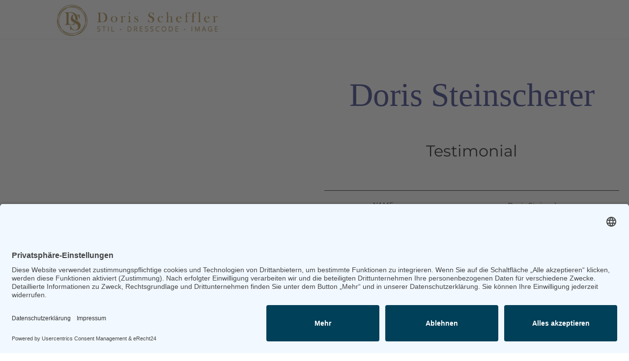

--- FILE ---
content_type: text/html; charset=utf-8
request_url: https://www.dorisscheffler.com/stories/doris-steinscherer
body_size: 3406
content:
<!DOCTYPE html><!-- Last Published: Thu Jan 29 2026 15:32:49 GMT+0000 (Coordinated Universal Time) --><html data-wf-domain="www.dorisscheffler.com" data-wf-page="63e648a0b0b2b24d9e5a01ea" data-wf-site="63e648a0b0b2b240435a01dd" data-wf-collection="63e648a0b0b2b2712f5a01f6" data-wf-item-slug="doris-steinscherer"><head><meta charset="utf-8"/><title>Doris Scheffler. Expertin für Stil - Dresscode - Image und Außenauftritte</title><meta content="Doris Scheffler ist Expertin für Stil - Dresscode - Image und Außenauftritte. Master Business Coach" name="description"/><meta content="width=device-width, initial-scale=1" name="viewport"/><meta content="XyJE_x5eH16BsZuWVRv8BiKTMy_Per6LHy2cBGQRiEQ" name="google-site-verification"/><link href="https://cdn.prod.website-files.com/63e648a0b0b2b240435a01dd/css/doris-9fc4c7.webflow.shared.02789d9e8.css" rel="stylesheet" type="text/css" integrity="sha384-AnidnoLYbd96P0vbK3fbvugJb5gxYaAKLa+GgjnRvP50bqjAezrJagDzxiNI+AV/" crossorigin="anonymous"/><script type="text/javascript">!function(o,c){var n=c.documentElement,t=" w-mod-";n.className+=t+"js",("ontouchstart"in o||o.DocumentTouch&&c instanceof DocumentTouch)&&(n.className+=t+"touch")}(window,document);</script><link href="https://cdn.prod.website-files.com/63e648a0b0b2b240435a01dd/63ed7c96c71ef9b04be44b03_favicon.png" rel="shortcut icon" type="image/x-icon"/><link href="https://cdn.prod.website-files.com/63e648a0b0b2b240435a01dd/63eb81771856e5477bae5e2a_Webclip.jpg" rel="apple-touch-icon"/><script src="https://cdn.usefathom.com/script.js" data-site="EYXTNUJF" defer></script><script id="usercentrics-cmp" async data-eu-mode="true" data-settings-id="LEjPIOJX7NEO66" src="https://app.eu.usercentrics.eu/browser-ui/latest/loader.js"></script>

<script type="application/javascript" src="https://sdp.eu.usercentrics.eu/latest/uc-block.bundle.js"></script>

<html xmlns="http://www.w3.org/1999/xhtml" lang="de"></head><body><div data-collapse="medium" data-animation="default" data-duration="400" data-easing="ease" data-easing2="ease" role="banner" class="navbar w-nav"><div class="container navigation-bar w-container"><div class="navbar-wrapper"><a href="/" class="brand w-nav-brand"><img src="https://cdn.prod.website-files.com/63e648a0b0b2b240435a01dd/63ef9af0ed285422cb908613_logo-scheffler-quer_Signatur.png" loading="lazy" alt="" class="logo"/></a></div></div></div><div class="section paddings-20"><div class="container w-container"><div class="_2-columns-grid stories-wrap"><div id="w-node-_37001d6a-7027-1411-985f-faadce80c52f-9e5a01ea" class="ratio-1-1 sticky"><img src="https://cdn.prod.website-files.com/63e648a0b0b2b263805a01f8/63f609d6ac4bff189b407b73_DORIS%20STEINSCHERER.jpeg" loading="lazy" alt="" sizes="(max-width: 767px) 95vw, (max-width: 991px) 96vw, (max-width: 1279px) 47vw, 600px" srcset="https://cdn.prod.website-files.com/63e648a0b0b2b263805a01f8/63f609d6ac4bff189b407b73_DORIS%20STEINSCHERER-p-500.jpeg 500w, https://cdn.prod.website-files.com/63e648a0b0b2b263805a01f8/63f609d6ac4bff189b407b73_DORIS%20STEINSCHERER-p-800.jpeg 800w, https://cdn.prod.website-files.com/63e648a0b0b2b263805a01f8/63f609d6ac4bff189b407b73_DORIS%20STEINSCHERER-p-1080.jpeg 1080w, https://cdn.prod.website-files.com/63e648a0b0b2b263805a01f8/63f609d6ac4bff189b407b73_DORIS%20STEINSCHERER.jpeg 1200w" class="absolute-image"/></div><div id="w-node-_587b0eec-f3b9-bd0c-cde8-3a75137cc0e5-9e5a01ea"><h1 class="stories-heading">Doris Steinscherer</h1><h3>Testimonial</h3><div id="w-node-_4197e9d9-0e10-10be-0b88-3a5a898f406c-9e5a01ea" class="gallery-description-wrap"><div class="description-block"><h6 class="no-margins">Name</h6><p class="paragraph-smaller">Doris Steinscherer</p></div><div class="description-block"><h6 class="no-margins">Beruf</h6><p class="paragraph-smaller">Expertin, Speakerin für Menschlichkeit in Firmen</p></div><div class="description-block w-condition-invisible"><h6 class="no-margins">Organization</h6><p class="paragraph-smaller w-dyn-bind-empty"></p></div></div><blockquote>Doris hat mich sehr inspiriert. WOW-Effekt garantiert!</blockquote><div class="div-block-6 w-condition-invisible"><h6>Details</h6><div class="rich-text w-condition-invisible w-dyn-bind-empty w-richtext"></div></div></div></div><div class="gallery-video w-condition-invisible w-dyn-bind-empty w-video w-embed"></div><div class="w-condition-invisible"><div class="gallery-clw w-dyn-list"><script type="text/x-wf-template" id="wf-template-fff94588-0ea2-56d0-6d6d-2e3f3e1e7f02">%3Cdiv%20role%3D%22listitem%22%20class%3D%22gallery-cli%20w-dyn-item%20w-dyn-repeater-item%22%3E%3Ca%20href%3D%22%23%22%20class%3D%22gallery-lightbox%20w-inline-block%20w-dyn-bind-empty%20w-lightbox%22%3E%3Cimg%20src%3D%22%22%20loading%3D%22lazy%22%20alt%3D%22%22%20class%3D%22absolute-image%20w-dyn-bind-empty%22%2F%3E%3Cscript%20type%3D%22application%2Fjson%22%20class%3D%22w-json%22%3E%7B%0A%20%20%22items%22%3A%20%5B%5D%2C%0A%20%20%22group%22%3A%20%22Gallery%22%0A%7D%3C%2Fscript%3E%3C%2Fa%3E%3C%2Fdiv%3E</script><div role="list" class="gallery-cl w-dyn-items w-dyn-hide"></div><div class="w-dyn-empty"><div>No items found.</div></div></div></div></div></div><div class="section black-ribbon"><div class="container w-container"><div class="vertical-wrapper align-centre"><h2 class="max-width-20ch">Lassen Sie und jetzt gemeinsam starten!</h2><p class="subheading">Ich helfe Ihnen, sich mit Kleidung neu zu erfinden und dadurch eine positiverer Ausstrahlung und Selbstvertrauen zu gewinnen.</p><a id="w-node-_37038526-93dd-1eb8-6109-a856caee9a1e-4c2fe904" href="#" class="button w-button">jetzt anfragen</a></div></div></div><div class="section footer"><div class="container w-container"><div class="footer-wrapper"><div class="footer-column"><a href="/" class="brand in-footer w-nav-brand"><img src="https://cdn.prod.website-files.com/63e648a0b0b2b240435a01dd/63ea21cf5898782efed518c2_logo-scheffler-quer.svg" loading="lazy" height="Auto" width="Auto" alt="Logo Doris Scheffler" class="image"/></a><div class="legal-text">Doris Scheffler © All rights reserved</div></div><div class="footer-navigation-wrapper"><div class="footer-column"></div><div class="footer-column"><a href="/datenschutz" class="footer-link">Datenschutz</a><a href="/impressum" class="footer-link">Impressum</a></div><div id="w-node-dbf4f4a1-7eca-c148-e275-196d6d723825-4ef432aa" class="socials-wrap"><a id="w-node-_81827ca2-aa82-dc6e-a0d4-de2b7392a27c-4ef432aa" href="https://www.instagram.com/dorisscheff/" target="_blank" class="social-link w-inline-block"><img src="https://cdn.prod.website-files.com/63e648a0b0b2b240435a01dd/63eba28683974836b971a5bf_instagram-logo-fill.svg" loading="lazy" alt="" class="image-2"/></a><a id="w-node-_904136e6-7116-8392-e8d8-434b095a49af-4ef432aa" href="https://www.facebook.com/doris.scheffler.31" target="_blank" class="social-link w-inline-block"><img src="https://cdn.prod.website-files.com/63e648a0b0b2b240435a01dd/63eba29131cd0901ed06d451_FB.svg" loading="lazy" alt=""/></a><a id="w-node-a7a5a463-cd40-268f-6294-0c34c1aa59c8-4ef432aa" href="https://www.linkedin.com/in/doris-scheffler-1a080611b/" target="_blank" class="social-link w-inline-block"><img src="https://cdn.prod.website-files.com/63e648a0b0b2b240435a01dd/63eba29d38ad9c44b4686c52_LinkedIn_Logo.svg" loading="lazy" alt=""/></a><a id="w-node-_2d119a3b-5f69-debd-2034-5b8d1e304d86-4ef432aa" href="https://www.xing.com/profile/Doris_Scheffler2" target="_blank" class="social-link w-inline-block"><img src="https://cdn.prod.website-files.com/63e648a0b0b2b240435a01dd/63eba2a5f9a4f940d5f0fb5a_xing-icon.svg" loading="lazy" alt=""/></a></div></div></div></div></div><div class="preloader"><img src="https://cdn.prod.website-files.com/63e648a0b0b2b240435a01dd/63e8fc28c21faa98acc60b14_logo-scheffler-quer_GOLD.svg" loading="eager" width="252" height="252" alt="" class="logo"/><div class="lottie-loading" data-w-id="916fc608-bec7-7a2d-ca65-b5b43a421454" data-animation-type="lottie" data-src="https://cdn.prod.website-files.com/63e648a0b0b2b240435a01dd/63e648a0b0b2b26aac5a0252_lottieflow-loading-04-1-000000-easey.json" data-loop="1" data-direction="1" data-autoplay="1" data-is-ix2-target="0" data-renderer="svg" data-default-duration="3.1458333333333335" data-duration="0"></div></div><script src="https://d3e54v103j8qbb.cloudfront.net/js/jquery-3.5.1.min.dc5e7f18c8.js?site=63e648a0b0b2b240435a01dd" type="text/javascript" integrity="sha256-9/aliU8dGd2tb6OSsuzixeV4y/faTqgFtohetphbbj0=" crossorigin="anonymous"></script><script src="https://cdn.prod.website-files.com/63e648a0b0b2b240435a01dd/js/webflow.schunk.e0c428ff9737f919.js" type="text/javascript" integrity="sha384-ar82P9eriV3WGOD8Lkag3kPxxkFE9GSaSPalaC0MRlR/5aACGoFQNfyqt0dNuYvt" crossorigin="anonymous"></script><script src="https://cdn.prod.website-files.com/63e648a0b0b2b240435a01dd/js/webflow.schunk.15d38a688de7b383.js" type="text/javascript" integrity="sha384-1VlbLWVFadfYeEGEZ54K15SrmWVQB0iNHKgW0VkPeoqWQap3qOcqrP+VPXO20qtE" crossorigin="anonymous"></script><script src="https://cdn.prod.website-files.com/63e648a0b0b2b240435a01dd/js/webflow.ebb3dad5.2d377cf5ff6b990f.js" type="text/javascript" integrity="sha384-Oh5uj+CW426a/oSILkoTWbb5Yd3JEjigkTbk4DGl7HhdiW5pHin0YzcbZm5pZKfK" crossorigin="anonymous"></script></body></html>

--- FILE ---
content_type: text/css
request_url: https://cdn.prod.website-files.com/63e648a0b0b2b240435a01dd/css/doris-9fc4c7.webflow.shared.02789d9e8.css
body_size: 19202
content:
html {
  -webkit-text-size-adjust: 100%;
  -ms-text-size-adjust: 100%;
  font-family: sans-serif;
}

body {
  margin: 0;
}

article, aside, details, figcaption, figure, footer, header, hgroup, main, menu, nav, section, summary {
  display: block;
}

audio, canvas, progress, video {
  vertical-align: baseline;
  display: inline-block;
}

audio:not([controls]) {
  height: 0;
  display: none;
}

[hidden], template {
  display: none;
}

a {
  background-color: #0000;
}

a:active, a:hover {
  outline: 0;
}

abbr[title] {
  border-bottom: 1px dotted;
}

b, strong {
  font-weight: bold;
}

dfn {
  font-style: italic;
}

h1 {
  margin: .67em 0;
  font-size: 2em;
}

mark {
  color: #000;
  background: #ff0;
}

small {
  font-size: 80%;
}

sub, sup {
  vertical-align: baseline;
  font-size: 75%;
  line-height: 0;
  position: relative;
}

sup {
  top: -.5em;
}

sub {
  bottom: -.25em;
}

img {
  border: 0;
}

svg:not(:root) {
  overflow: hidden;
}

hr {
  box-sizing: content-box;
  height: 0;
}

pre {
  overflow: auto;
}

code, kbd, pre, samp {
  font-family: monospace;
  font-size: 1em;
}

button, input, optgroup, select, textarea {
  color: inherit;
  font: inherit;
  margin: 0;
}

button {
  overflow: visible;
}

button, select {
  text-transform: none;
}

button, html input[type="button"], input[type="reset"] {
  -webkit-appearance: button;
  cursor: pointer;
}

button[disabled], html input[disabled] {
  cursor: default;
}

button::-moz-focus-inner, input::-moz-focus-inner {
  border: 0;
  padding: 0;
}

input {
  line-height: normal;
}

input[type="checkbox"], input[type="radio"] {
  box-sizing: border-box;
  padding: 0;
}

input[type="number"]::-webkit-inner-spin-button, input[type="number"]::-webkit-outer-spin-button {
  height: auto;
}

input[type="search"] {
  -webkit-appearance: none;
}

input[type="search"]::-webkit-search-cancel-button, input[type="search"]::-webkit-search-decoration {
  -webkit-appearance: none;
}

legend {
  border: 0;
  padding: 0;
}

textarea {
  overflow: auto;
}

optgroup {
  font-weight: bold;
}

table {
  border-collapse: collapse;
  border-spacing: 0;
}

td, th {
  padding: 0;
}

@font-face {
  font-family: webflow-icons;
  src: url("[data-uri]") format("truetype");
  font-weight: normal;
  font-style: normal;
}

[class^="w-icon-"], [class*=" w-icon-"] {
  speak: none;
  font-variant: normal;
  text-transform: none;
  -webkit-font-smoothing: antialiased;
  -moz-osx-font-smoothing: grayscale;
  font-style: normal;
  font-weight: normal;
  line-height: 1;
  font-family: webflow-icons !important;
}

.w-icon-slider-right:before {
  content: "";
}

.w-icon-slider-left:before {
  content: "";
}

.w-icon-nav-menu:before {
  content: "";
}

.w-icon-arrow-down:before, .w-icon-dropdown-toggle:before {
  content: "";
}

.w-icon-file-upload-remove:before {
  content: "";
}

.w-icon-file-upload-icon:before {
  content: "";
}

* {
  box-sizing: border-box;
}

html {
  height: 100%;
}

body {
  color: #333;
  background-color: #fff;
  min-height: 100%;
  margin: 0;
  font-family: Arial, sans-serif;
  font-size: 14px;
  line-height: 20px;
}

img {
  vertical-align: middle;
  max-width: 100%;
  display: inline-block;
}

html.w-mod-touch * {
  background-attachment: scroll !important;
}

.w-block {
  display: block;
}

.w-inline-block {
  max-width: 100%;
  display: inline-block;
}

.w-clearfix:before, .w-clearfix:after {
  content: " ";
  grid-area: 1 / 1 / 2 / 2;
  display: table;
}

.w-clearfix:after {
  clear: both;
}

.w-hidden {
  display: none;
}

.w-button {
  color: #fff;
  line-height: inherit;
  cursor: pointer;
  background-color: #3898ec;
  border: 0;
  border-radius: 0;
  padding: 9px 15px;
  text-decoration: none;
  display: inline-block;
}

input.w-button {
  -webkit-appearance: button;
}

html[data-w-dynpage] [data-w-cloak] {
  color: #0000 !important;
}

.w-code-block {
  margin: unset;
}

pre.w-code-block code {
  all: inherit;
}

.w-optimization {
  display: contents;
}

.w-webflow-badge, .w-webflow-badge > img {
  box-sizing: unset;
  width: unset;
  height: unset;
  max-height: unset;
  max-width: unset;
  min-height: unset;
  min-width: unset;
  margin: unset;
  padding: unset;
  float: unset;
  clear: unset;
  border: unset;
  border-radius: unset;
  background: unset;
  background-image: unset;
  background-position: unset;
  background-size: unset;
  background-repeat: unset;
  background-origin: unset;
  background-clip: unset;
  background-attachment: unset;
  background-color: unset;
  box-shadow: unset;
  transform: unset;
  direction: unset;
  font-family: unset;
  font-weight: unset;
  color: unset;
  font-size: unset;
  line-height: unset;
  font-style: unset;
  font-variant: unset;
  text-align: unset;
  letter-spacing: unset;
  -webkit-text-decoration: unset;
  text-decoration: unset;
  text-indent: unset;
  text-transform: unset;
  list-style-type: unset;
  text-shadow: unset;
  vertical-align: unset;
  cursor: unset;
  white-space: unset;
  word-break: unset;
  word-spacing: unset;
  word-wrap: unset;
  transition: unset;
}

.w-webflow-badge {
  white-space: nowrap;
  cursor: pointer;
  box-shadow: 0 0 0 1px #0000001a, 0 1px 3px #0000001a;
  visibility: visible !important;
  opacity: 1 !important;
  z-index: 2147483647 !important;
  color: #aaadb0 !important;
  overflow: unset !important;
  background-color: #fff !important;
  border-radius: 3px !important;
  width: auto !important;
  height: auto !important;
  margin: 0 !important;
  padding: 6px !important;
  font-size: 12px !important;
  line-height: 14px !important;
  text-decoration: none !important;
  display: inline-block !important;
  position: fixed !important;
  inset: auto 12px 12px auto !important;
  transform: none !important;
}

.w-webflow-badge > img {
  position: unset;
  visibility: unset !important;
  opacity: 1 !important;
  vertical-align: middle !important;
  display: inline-block !important;
}

h1, h2, h3, h4, h5, h6 {
  margin-bottom: 10px;
  font-weight: bold;
}

h1 {
  margin-top: 20px;
  font-size: 38px;
  line-height: 44px;
}

h2 {
  margin-top: 20px;
  font-size: 32px;
  line-height: 36px;
}

h3 {
  margin-top: 20px;
  font-size: 24px;
  line-height: 30px;
}

h4 {
  margin-top: 10px;
  font-size: 18px;
  line-height: 24px;
}

h5 {
  margin-top: 10px;
  font-size: 14px;
  line-height: 20px;
}

h6 {
  margin-top: 10px;
  font-size: 12px;
  line-height: 18px;
}

p {
  margin-top: 0;
  margin-bottom: 10px;
}

blockquote {
  border-left: 5px solid #e2e2e2;
  margin: 0 0 10px;
  padding: 10px 20px;
  font-size: 18px;
  line-height: 22px;
}

figure {
  margin: 0 0 10px;
}

figcaption {
  text-align: center;
  margin-top: 5px;
}

ul, ol {
  margin-top: 0;
  margin-bottom: 10px;
  padding-left: 40px;
}

.w-list-unstyled {
  padding-left: 0;
  list-style: none;
}

.w-embed:before, .w-embed:after {
  content: " ";
  grid-area: 1 / 1 / 2 / 2;
  display: table;
}

.w-embed:after {
  clear: both;
}

.w-video {
  width: 100%;
  padding: 0;
  position: relative;
}

.w-video iframe, .w-video object, .w-video embed {
  border: none;
  width: 100%;
  height: 100%;
  position: absolute;
  top: 0;
  left: 0;
}

fieldset {
  border: 0;
  margin: 0;
  padding: 0;
}

button, [type="button"], [type="reset"] {
  cursor: pointer;
  -webkit-appearance: button;
  border: 0;
}

.w-form {
  margin: 0 0 15px;
}

.w-form-done {
  text-align: center;
  background-color: #ddd;
  padding: 20px;
  display: none;
}

.w-form-fail {
  background-color: #ffdede;
  margin-top: 10px;
  padding: 10px;
  display: none;
}

label {
  margin-bottom: 5px;
  font-weight: bold;
  display: block;
}

.w-input, .w-select {
  color: #333;
  vertical-align: middle;
  background-color: #fff;
  border: 1px solid #ccc;
  width: 100%;
  height: 38px;
  margin-bottom: 10px;
  padding: 8px 12px;
  font-size: 14px;
  line-height: 1.42857;
  display: block;
}

.w-input::placeholder, .w-select::placeholder {
  color: #999;
}

.w-input:focus, .w-select:focus {
  border-color: #3898ec;
  outline: 0;
}

.w-input[disabled], .w-select[disabled], .w-input[readonly], .w-select[readonly], fieldset[disabled] .w-input, fieldset[disabled] .w-select {
  cursor: not-allowed;
}

.w-input[disabled]:not(.w-input-disabled), .w-select[disabled]:not(.w-input-disabled), .w-input[readonly], .w-select[readonly], fieldset[disabled]:not(.w-input-disabled) .w-input, fieldset[disabled]:not(.w-input-disabled) .w-select {
  background-color: #eee;
}

textarea.w-input, textarea.w-select {
  height: auto;
}

.w-select {
  background-color: #f3f3f3;
}

.w-select[multiple] {
  height: auto;
}

.w-form-label {
  cursor: pointer;
  margin-bottom: 0;
  font-weight: normal;
  display: inline-block;
}

.w-radio {
  margin-bottom: 5px;
  padding-left: 20px;
  display: block;
}

.w-radio:before, .w-radio:after {
  content: " ";
  grid-area: 1 / 1 / 2 / 2;
  display: table;
}

.w-radio:after {
  clear: both;
}

.w-radio-input {
  float: left;
  margin: 3px 0 0 -20px;
  line-height: normal;
}

.w-file-upload {
  margin-bottom: 10px;
  display: block;
}

.w-file-upload-input {
  opacity: 0;
  z-index: -100;
  width: .1px;
  height: .1px;
  position: absolute;
  overflow: hidden;
}

.w-file-upload-default, .w-file-upload-uploading, .w-file-upload-success {
  color: #333;
  display: inline-block;
}

.w-file-upload-error {
  margin-top: 10px;
  display: block;
}

.w-file-upload-default.w-hidden, .w-file-upload-uploading.w-hidden, .w-file-upload-error.w-hidden, .w-file-upload-success.w-hidden {
  display: none;
}

.w-file-upload-uploading-btn {
  cursor: pointer;
  background-color: #fafafa;
  border: 1px solid #ccc;
  margin: 0;
  padding: 8px 12px;
  font-size: 14px;
  font-weight: normal;
  display: flex;
}

.w-file-upload-file {
  background-color: #fafafa;
  border: 1px solid #ccc;
  flex-grow: 1;
  justify-content: space-between;
  margin: 0;
  padding: 8px 9px 8px 11px;
  display: flex;
}

.w-file-upload-file-name {
  font-size: 14px;
  font-weight: normal;
  display: block;
}

.w-file-remove-link {
  cursor: pointer;
  width: auto;
  height: auto;
  margin-top: 3px;
  margin-left: 10px;
  padding: 3px;
  display: block;
}

.w-icon-file-upload-remove {
  margin: auto;
  font-size: 10px;
}

.w-file-upload-error-msg {
  color: #ea384c;
  padding: 2px 0;
  display: inline-block;
}

.w-file-upload-info {
  padding: 0 12px;
  line-height: 38px;
  display: inline-block;
}

.w-file-upload-label {
  cursor: pointer;
  background-color: #fafafa;
  border: 1px solid #ccc;
  margin: 0;
  padding: 8px 12px;
  font-size: 14px;
  font-weight: normal;
  display: inline-block;
}

.w-icon-file-upload-icon, .w-icon-file-upload-uploading {
  width: 20px;
  margin-right: 8px;
  display: inline-block;
}

.w-icon-file-upload-uploading {
  height: 20px;
}

.w-container {
  max-width: 940px;
  margin-left: auto;
  margin-right: auto;
}

.w-container:before, .w-container:after {
  content: " ";
  grid-area: 1 / 1 / 2 / 2;
  display: table;
}

.w-container:after {
  clear: both;
}

.w-container .w-row {
  margin-left: -10px;
  margin-right: -10px;
}

.w-row:before, .w-row:after {
  content: " ";
  grid-area: 1 / 1 / 2 / 2;
  display: table;
}

.w-row:after {
  clear: both;
}

.w-row .w-row {
  margin-left: 0;
  margin-right: 0;
}

.w-col {
  float: left;
  width: 100%;
  min-height: 1px;
  padding-left: 10px;
  padding-right: 10px;
  position: relative;
}

.w-col .w-col {
  padding-left: 0;
  padding-right: 0;
}

.w-col-1 {
  width: 8.33333%;
}

.w-col-2 {
  width: 16.6667%;
}

.w-col-3 {
  width: 25%;
}

.w-col-4 {
  width: 33.3333%;
}

.w-col-5 {
  width: 41.6667%;
}

.w-col-6 {
  width: 50%;
}

.w-col-7 {
  width: 58.3333%;
}

.w-col-8 {
  width: 66.6667%;
}

.w-col-9 {
  width: 75%;
}

.w-col-10 {
  width: 83.3333%;
}

.w-col-11 {
  width: 91.6667%;
}

.w-col-12 {
  width: 100%;
}

.w-hidden-main {
  display: none !important;
}

@media screen and (max-width: 991px) {
  .w-container {
    max-width: 728px;
  }

  .w-hidden-main {
    display: inherit !important;
  }

  .w-hidden-medium {
    display: none !important;
  }

  .w-col-medium-1 {
    width: 8.33333%;
  }

  .w-col-medium-2 {
    width: 16.6667%;
  }

  .w-col-medium-3 {
    width: 25%;
  }

  .w-col-medium-4 {
    width: 33.3333%;
  }

  .w-col-medium-5 {
    width: 41.6667%;
  }

  .w-col-medium-6 {
    width: 50%;
  }

  .w-col-medium-7 {
    width: 58.3333%;
  }

  .w-col-medium-8 {
    width: 66.6667%;
  }

  .w-col-medium-9 {
    width: 75%;
  }

  .w-col-medium-10 {
    width: 83.3333%;
  }

  .w-col-medium-11 {
    width: 91.6667%;
  }

  .w-col-medium-12 {
    width: 100%;
  }

  .w-col-stack {
    width: 100%;
    left: auto;
    right: auto;
  }
}

@media screen and (max-width: 767px) {
  .w-hidden-main, .w-hidden-medium {
    display: inherit !important;
  }

  .w-hidden-small {
    display: none !important;
  }

  .w-row, .w-container .w-row {
    margin-left: 0;
    margin-right: 0;
  }

  .w-col {
    width: 100%;
    left: auto;
    right: auto;
  }

  .w-col-small-1 {
    width: 8.33333%;
  }

  .w-col-small-2 {
    width: 16.6667%;
  }

  .w-col-small-3 {
    width: 25%;
  }

  .w-col-small-4 {
    width: 33.3333%;
  }

  .w-col-small-5 {
    width: 41.6667%;
  }

  .w-col-small-6 {
    width: 50%;
  }

  .w-col-small-7 {
    width: 58.3333%;
  }

  .w-col-small-8 {
    width: 66.6667%;
  }

  .w-col-small-9 {
    width: 75%;
  }

  .w-col-small-10 {
    width: 83.3333%;
  }

  .w-col-small-11 {
    width: 91.6667%;
  }

  .w-col-small-12 {
    width: 100%;
  }
}

@media screen and (max-width: 479px) {
  .w-container {
    max-width: none;
  }

  .w-hidden-main, .w-hidden-medium, .w-hidden-small {
    display: inherit !important;
  }

  .w-hidden-tiny {
    display: none !important;
  }

  .w-col {
    width: 100%;
  }

  .w-col-tiny-1 {
    width: 8.33333%;
  }

  .w-col-tiny-2 {
    width: 16.6667%;
  }

  .w-col-tiny-3 {
    width: 25%;
  }

  .w-col-tiny-4 {
    width: 33.3333%;
  }

  .w-col-tiny-5 {
    width: 41.6667%;
  }

  .w-col-tiny-6 {
    width: 50%;
  }

  .w-col-tiny-7 {
    width: 58.3333%;
  }

  .w-col-tiny-8 {
    width: 66.6667%;
  }

  .w-col-tiny-9 {
    width: 75%;
  }

  .w-col-tiny-10 {
    width: 83.3333%;
  }

  .w-col-tiny-11 {
    width: 91.6667%;
  }

  .w-col-tiny-12 {
    width: 100%;
  }
}

.w-widget {
  position: relative;
}

.w-widget-map {
  width: 100%;
  height: 400px;
}

.w-widget-map label {
  width: auto;
  display: inline;
}

.w-widget-map img {
  max-width: inherit;
}

.w-widget-map .gm-style-iw {
  text-align: center;
}

.w-widget-map .gm-style-iw > button {
  display: none !important;
}

.w-widget-twitter {
  overflow: hidden;
}

.w-widget-twitter-count-shim {
  vertical-align: top;
  text-align: center;
  background: #fff;
  border: 1px solid #758696;
  border-radius: 3px;
  width: 28px;
  height: 20px;
  display: inline-block;
  position: relative;
}

.w-widget-twitter-count-shim * {
  pointer-events: none;
  -webkit-user-select: none;
  user-select: none;
}

.w-widget-twitter-count-shim .w-widget-twitter-count-inner {
  text-align: center;
  color: #999;
  font-family: serif;
  font-size: 15px;
  line-height: 12px;
  position: relative;
}

.w-widget-twitter-count-shim .w-widget-twitter-count-clear {
  display: block;
  position: relative;
}

.w-widget-twitter-count-shim.w--large {
  width: 36px;
  height: 28px;
}

.w-widget-twitter-count-shim.w--large .w-widget-twitter-count-inner {
  font-size: 18px;
  line-height: 18px;
}

.w-widget-twitter-count-shim:not(.w--vertical) {
  margin-left: 5px;
  margin-right: 8px;
}

.w-widget-twitter-count-shim:not(.w--vertical).w--large {
  margin-left: 6px;
}

.w-widget-twitter-count-shim:not(.w--vertical):before, .w-widget-twitter-count-shim:not(.w--vertical):after {
  content: " ";
  pointer-events: none;
  border: solid #0000;
  width: 0;
  height: 0;
  position: absolute;
  top: 50%;
  left: 0;
}

.w-widget-twitter-count-shim:not(.w--vertical):before {
  border-width: 4px;
  border-color: #75869600 #5d6c7b #75869600 #75869600;
  margin-top: -4px;
  margin-left: -9px;
}

.w-widget-twitter-count-shim:not(.w--vertical).w--large:before {
  border-width: 5px;
  margin-top: -5px;
  margin-left: -10px;
}

.w-widget-twitter-count-shim:not(.w--vertical):after {
  border-width: 4px;
  border-color: #fff0 #fff #fff0 #fff0;
  margin-top: -4px;
  margin-left: -8px;
}

.w-widget-twitter-count-shim:not(.w--vertical).w--large:after {
  border-width: 5px;
  margin-top: -5px;
  margin-left: -9px;
}

.w-widget-twitter-count-shim.w--vertical {
  width: 61px;
  height: 33px;
  margin-bottom: 8px;
}

.w-widget-twitter-count-shim.w--vertical:before, .w-widget-twitter-count-shim.w--vertical:after {
  content: " ";
  pointer-events: none;
  border: solid #0000;
  width: 0;
  height: 0;
  position: absolute;
  top: 100%;
  left: 50%;
}

.w-widget-twitter-count-shim.w--vertical:before {
  border-width: 5px;
  border-color: #5d6c7b #75869600 #75869600;
  margin-left: -5px;
}

.w-widget-twitter-count-shim.w--vertical:after {
  border-width: 4px;
  border-color: #fff #fff0 #fff0;
  margin-left: -4px;
}

.w-widget-twitter-count-shim.w--vertical .w-widget-twitter-count-inner {
  font-size: 18px;
  line-height: 22px;
}

.w-widget-twitter-count-shim.w--vertical.w--large {
  width: 76px;
}

.w-background-video {
  color: #fff;
  height: 500px;
  position: relative;
  overflow: hidden;
}

.w-background-video > video {
  object-fit: cover;
  z-index: -100;
  background-position: 50%;
  background-size: cover;
  width: 100%;
  height: 100%;
  margin: auto;
  position: absolute;
  inset: -100%;
}

.w-background-video > video::-webkit-media-controls-start-playback-button {
  -webkit-appearance: none;
  display: none !important;
}

.w-background-video--control {
  background-color: #0000;
  padding: 0;
  position: absolute;
  bottom: 1em;
  right: 1em;
}

.w-background-video--control > [hidden] {
  display: none !important;
}

.w-slider {
  text-align: center;
  clear: both;
  -webkit-tap-highlight-color: #0000;
  tap-highlight-color: #0000;
  background: #ddd;
  height: 300px;
  position: relative;
}

.w-slider-mask {
  z-index: 1;
  white-space: nowrap;
  height: 100%;
  display: block;
  position: relative;
  left: 0;
  right: 0;
  overflow: hidden;
}

.w-slide {
  vertical-align: top;
  white-space: normal;
  text-align: left;
  width: 100%;
  height: 100%;
  display: inline-block;
  position: relative;
}

.w-slider-nav {
  z-index: 2;
  text-align: center;
  -webkit-tap-highlight-color: #0000;
  tap-highlight-color: #0000;
  height: 40px;
  margin: auto;
  padding-top: 10px;
  position: absolute;
  inset: auto 0 0;
}

.w-slider-nav.w-round > div {
  border-radius: 100%;
}

.w-slider-nav.w-num > div {
  font-size: inherit;
  line-height: inherit;
  width: auto;
  height: auto;
  padding: .2em .5em;
}

.w-slider-nav.w-shadow > div {
  box-shadow: 0 0 3px #3336;
}

.w-slider-nav-invert {
  color: #fff;
}

.w-slider-nav-invert > div {
  background-color: #2226;
}

.w-slider-nav-invert > div.w-active {
  background-color: #222;
}

.w-slider-dot {
  cursor: pointer;
  background-color: #fff6;
  width: 1em;
  height: 1em;
  margin: 0 3px .5em;
  transition: background-color .1s, color .1s;
  display: inline-block;
  position: relative;
}

.w-slider-dot.w-active {
  background-color: #fff;
}

.w-slider-dot:focus {
  outline: none;
  box-shadow: 0 0 0 2px #fff;
}

.w-slider-dot:focus.w-active {
  box-shadow: none;
}

.w-slider-arrow-left, .w-slider-arrow-right {
  cursor: pointer;
  color: #fff;
  -webkit-tap-highlight-color: #0000;
  tap-highlight-color: #0000;
  -webkit-user-select: none;
  user-select: none;
  width: 80px;
  margin: auto;
  font-size: 40px;
  position: absolute;
  inset: 0;
  overflow: hidden;
}

.w-slider-arrow-left [class^="w-icon-"], .w-slider-arrow-right [class^="w-icon-"], .w-slider-arrow-left [class*=" w-icon-"], .w-slider-arrow-right [class*=" w-icon-"] {
  position: absolute;
}

.w-slider-arrow-left:focus, .w-slider-arrow-right:focus {
  outline: 0;
}

.w-slider-arrow-left {
  z-index: 3;
  right: auto;
}

.w-slider-arrow-right {
  z-index: 4;
  left: auto;
}

.w-icon-slider-left, .w-icon-slider-right {
  width: 1em;
  height: 1em;
  margin: auto;
  inset: 0;
}

.w-slider-aria-label {
  clip: rect(0 0 0 0);
  border: 0;
  width: 1px;
  height: 1px;
  margin: -1px;
  padding: 0;
  position: absolute;
  overflow: hidden;
}

.w-slider-force-show {
  display: block !important;
}

.w-dropdown {
  text-align: left;
  z-index: 900;
  margin-left: auto;
  margin-right: auto;
  display: inline-block;
  position: relative;
}

.w-dropdown-btn, .w-dropdown-toggle, .w-dropdown-link {
  vertical-align: top;
  color: #222;
  text-align: left;
  white-space: nowrap;
  margin-left: auto;
  margin-right: auto;
  padding: 20px;
  text-decoration: none;
  position: relative;
}

.w-dropdown-toggle {
  -webkit-user-select: none;
  user-select: none;
  cursor: pointer;
  padding-right: 40px;
  display: inline-block;
}

.w-dropdown-toggle:focus {
  outline: 0;
}

.w-icon-dropdown-toggle {
  width: 1em;
  height: 1em;
  margin: auto 20px auto auto;
  position: absolute;
  top: 0;
  bottom: 0;
  right: 0;
}

.w-dropdown-list {
  background: #ddd;
  min-width: 100%;
  display: none;
  position: absolute;
}

.w-dropdown-list.w--open {
  display: block;
}

.w-dropdown-link {
  color: #222;
  padding: 10px 20px;
  display: block;
}

.w-dropdown-link.w--current {
  color: #0082f3;
}

.w-dropdown-link:focus {
  outline: 0;
}

@media screen and (max-width: 767px) {
  .w-nav-brand {
    padding-left: 10px;
  }
}

.w-lightbox-backdrop {
  cursor: auto;
  letter-spacing: normal;
  text-indent: 0;
  text-shadow: none;
  text-transform: none;
  visibility: visible;
  white-space: normal;
  word-break: normal;
  word-spacing: normal;
  word-wrap: normal;
  color: #fff;
  text-align: center;
  z-index: 2000;
  opacity: 0;
  -webkit-user-select: none;
  -moz-user-select: none;
  -webkit-tap-highlight-color: transparent;
  background: #000000e6;
  outline: 0;
  font-family: Helvetica Neue, Helvetica, Ubuntu, Segoe UI, Verdana, sans-serif;
  font-size: 17px;
  font-style: normal;
  font-weight: 300;
  line-height: 1.2;
  list-style: disc;
  position: fixed;
  inset: 0;
  -webkit-transform: translate(0);
}

.w-lightbox-backdrop, .w-lightbox-container {
  -webkit-overflow-scrolling: touch;
  height: 100%;
  overflow: auto;
}

.w-lightbox-content {
  height: 100vh;
  position: relative;
  overflow: hidden;
}

.w-lightbox-view {
  opacity: 0;
  width: 100vw;
  height: 100vh;
  position: absolute;
}

.w-lightbox-view:before {
  content: "";
  height: 100vh;
}

.w-lightbox-group, .w-lightbox-group .w-lightbox-view, .w-lightbox-group .w-lightbox-view:before {
  height: 86vh;
}

.w-lightbox-frame, .w-lightbox-view:before {
  vertical-align: middle;
  display: inline-block;
}

.w-lightbox-figure {
  margin: 0;
  position: relative;
}

.w-lightbox-group .w-lightbox-figure {
  cursor: pointer;
}

.w-lightbox-img {
  width: auto;
  max-width: none;
  height: auto;
}

.w-lightbox-image {
  float: none;
  max-width: 100vw;
  max-height: 100vh;
  display: block;
}

.w-lightbox-group .w-lightbox-image {
  max-height: 86vh;
}

.w-lightbox-caption {
  text-align: left;
  text-overflow: ellipsis;
  white-space: nowrap;
  background: #0006;
  padding: .5em 1em;
  position: absolute;
  bottom: 0;
  left: 0;
  right: 0;
  overflow: hidden;
}

.w-lightbox-embed {
  width: 100%;
  height: 100%;
  position: absolute;
  inset: 0;
}

.w-lightbox-control {
  cursor: pointer;
  background-position: center;
  background-repeat: no-repeat;
  background-size: 24px;
  width: 4em;
  transition: all .3s;
  position: absolute;
  top: 0;
}

.w-lightbox-left {
  background-image: url("[data-uri]");
  display: none;
  bottom: 0;
  left: 0;
}

.w-lightbox-right {
  background-image: url("[data-uri]");
  display: none;
  bottom: 0;
  right: 0;
}

.w-lightbox-close {
  background-image: url("[data-uri]");
  background-size: 18px;
  height: 2.6em;
  right: 0;
}

.w-lightbox-strip {
  white-space: nowrap;
  padding: 0 1vh;
  line-height: 0;
  position: absolute;
  bottom: 0;
  left: 0;
  right: 0;
  overflow: auto hidden;
}

.w-lightbox-item {
  box-sizing: content-box;
  cursor: pointer;
  width: 10vh;
  padding: 2vh 1vh;
  display: inline-block;
  -webkit-transform: translate3d(0, 0, 0);
}

.w-lightbox-active {
  opacity: .3;
}

.w-lightbox-thumbnail {
  background: #222;
  height: 10vh;
  position: relative;
  overflow: hidden;
}

.w-lightbox-thumbnail-image {
  position: absolute;
  top: 0;
  left: 0;
}

.w-lightbox-thumbnail .w-lightbox-tall {
  width: 100%;
  top: 50%;
  transform: translate(0, -50%);
}

.w-lightbox-thumbnail .w-lightbox-wide {
  height: 100%;
  left: 50%;
  transform: translate(-50%);
}

.w-lightbox-spinner {
  box-sizing: border-box;
  border: 5px solid #0006;
  border-radius: 50%;
  width: 40px;
  height: 40px;
  margin-top: -20px;
  margin-left: -20px;
  animation: .8s linear infinite spin;
  position: absolute;
  top: 50%;
  left: 50%;
}

.w-lightbox-spinner:after {
  content: "";
  border: 3px solid #0000;
  border-bottom-color: #fff;
  border-radius: 50%;
  position: absolute;
  inset: -4px;
}

.w-lightbox-hide {
  display: none;
}

.w-lightbox-noscroll {
  overflow: hidden;
}

@media (min-width: 768px) {
  .w-lightbox-content {
    height: 96vh;
    margin-top: 2vh;
  }

  .w-lightbox-view, .w-lightbox-view:before {
    height: 96vh;
  }

  .w-lightbox-group, .w-lightbox-group .w-lightbox-view, .w-lightbox-group .w-lightbox-view:before {
    height: 84vh;
  }

  .w-lightbox-image {
    max-width: 96vw;
    max-height: 96vh;
  }

  .w-lightbox-group .w-lightbox-image {
    max-width: 82.3vw;
    max-height: 84vh;
  }

  .w-lightbox-left, .w-lightbox-right {
    opacity: .5;
    display: block;
  }

  .w-lightbox-close {
    opacity: .8;
  }

  .w-lightbox-control:hover {
    opacity: 1;
  }
}

.w-lightbox-inactive, .w-lightbox-inactive:hover {
  opacity: 0;
}

.w-richtext:before, .w-richtext:after {
  content: " ";
  grid-area: 1 / 1 / 2 / 2;
  display: table;
}

.w-richtext:after {
  clear: both;
}

.w-richtext[contenteditable="true"]:before, .w-richtext[contenteditable="true"]:after {
  white-space: initial;
}

.w-richtext ol, .w-richtext ul {
  overflow: hidden;
}

.w-richtext .w-richtext-figure-selected.w-richtext-figure-type-video div:after, .w-richtext .w-richtext-figure-selected[data-rt-type="video"] div:after, .w-richtext .w-richtext-figure-selected.w-richtext-figure-type-image div, .w-richtext .w-richtext-figure-selected[data-rt-type="image"] div {
  outline: 2px solid #2895f7;
}

.w-richtext figure.w-richtext-figure-type-video > div:after, .w-richtext figure[data-rt-type="video"] > div:after {
  content: "";
  display: none;
  position: absolute;
  inset: 0;
}

.w-richtext figure {
  max-width: 60%;
  position: relative;
}

.w-richtext figure > div:before {
  cursor: default !important;
}

.w-richtext figure img {
  width: 100%;
}

.w-richtext figure figcaption.w-richtext-figcaption-placeholder {
  opacity: .6;
}

.w-richtext figure div {
  color: #0000;
  font-size: 0;
}

.w-richtext figure.w-richtext-figure-type-image, .w-richtext figure[data-rt-type="image"] {
  display: table;
}

.w-richtext figure.w-richtext-figure-type-image > div, .w-richtext figure[data-rt-type="image"] > div {
  display: inline-block;
}

.w-richtext figure.w-richtext-figure-type-image > figcaption, .w-richtext figure[data-rt-type="image"] > figcaption {
  caption-side: bottom;
  display: table-caption;
}

.w-richtext figure.w-richtext-figure-type-video, .w-richtext figure[data-rt-type="video"] {
  width: 60%;
  height: 0;
}

.w-richtext figure.w-richtext-figure-type-video iframe, .w-richtext figure[data-rt-type="video"] iframe {
  width: 100%;
  height: 100%;
  position: absolute;
  top: 0;
  left: 0;
}

.w-richtext figure.w-richtext-figure-type-video > div, .w-richtext figure[data-rt-type="video"] > div {
  width: 100%;
}

.w-richtext figure.w-richtext-align-center {
  clear: both;
  margin-left: auto;
  margin-right: auto;
}

.w-richtext figure.w-richtext-align-center.w-richtext-figure-type-image > div, .w-richtext figure.w-richtext-align-center[data-rt-type="image"] > div {
  max-width: 100%;
}

.w-richtext figure.w-richtext-align-normal {
  clear: both;
}

.w-richtext figure.w-richtext-align-fullwidth {
  text-align: center;
  clear: both;
  width: 100%;
  max-width: 100%;
  margin-left: auto;
  margin-right: auto;
  display: block;
}

.w-richtext figure.w-richtext-align-fullwidth > div {
  padding-bottom: inherit;
  display: inline-block;
}

.w-richtext figure.w-richtext-align-fullwidth > figcaption {
  display: block;
}

.w-richtext figure.w-richtext-align-floatleft {
  float: left;
  clear: none;
  margin-right: 15px;
}

.w-richtext figure.w-richtext-align-floatright {
  float: right;
  clear: none;
  margin-left: 15px;
}

.w-nav {
  z-index: 1000;
  background: #ddd;
  position: relative;
}

.w-nav:before, .w-nav:after {
  content: " ";
  grid-area: 1 / 1 / 2 / 2;
  display: table;
}

.w-nav:after {
  clear: both;
}

.w-nav-brand {
  float: left;
  color: #333;
  text-decoration: none;
  position: relative;
}

.w-nav-link {
  vertical-align: top;
  color: #222;
  text-align: left;
  margin-left: auto;
  margin-right: auto;
  padding: 20px;
  text-decoration: none;
  display: inline-block;
  position: relative;
}

.w-nav-link.w--current {
  color: #0082f3;
}

.w-nav-menu {
  float: right;
  position: relative;
}

[data-nav-menu-open] {
  text-align: center;
  background: #c8c8c8;
  min-width: 200px;
  position: absolute;
  top: 100%;
  left: 0;
  right: 0;
  overflow: visible;
  display: block !important;
}

.w--nav-link-open {
  display: block;
  position: relative;
}

.w-nav-overlay {
  width: 100%;
  display: none;
  position: absolute;
  top: 100%;
  left: 0;
  right: 0;
  overflow: hidden;
}

.w-nav-overlay [data-nav-menu-open] {
  top: 0;
}

.w-nav[data-animation="over-left"] .w-nav-overlay {
  width: auto;
}

.w-nav[data-animation="over-left"] .w-nav-overlay, .w-nav[data-animation="over-left"] [data-nav-menu-open] {
  z-index: 1;
  top: 0;
  right: auto;
}

.w-nav[data-animation="over-right"] .w-nav-overlay {
  width: auto;
}

.w-nav[data-animation="over-right"] .w-nav-overlay, .w-nav[data-animation="over-right"] [data-nav-menu-open] {
  z-index: 1;
  top: 0;
  left: auto;
}

.w-nav-button {
  float: right;
  cursor: pointer;
  -webkit-tap-highlight-color: #0000;
  tap-highlight-color: #0000;
  -webkit-user-select: none;
  user-select: none;
  padding: 18px;
  font-size: 24px;
  display: none;
  position: relative;
}

.w-nav-button:focus {
  outline: 0;
}

.w-nav-button.w--open {
  color: #fff;
  background-color: #c8c8c8;
}

.w-nav[data-collapse="all"] .w-nav-menu {
  display: none;
}

.w-nav[data-collapse="all"] .w-nav-button, .w--nav-dropdown-open, .w--nav-dropdown-toggle-open {
  display: block;
}

.w--nav-dropdown-list-open {
  position: static;
}

@media screen and (max-width: 991px) {
  .w-nav[data-collapse="medium"] .w-nav-menu {
    display: none;
  }

  .w-nav[data-collapse="medium"] .w-nav-button {
    display: block;
  }
}

@media screen and (max-width: 767px) {
  .w-nav[data-collapse="small"] .w-nav-menu {
    display: none;
  }

  .w-nav[data-collapse="small"] .w-nav-button {
    display: block;
  }

  .w-nav-brand {
    padding-left: 10px;
  }
}

@media screen and (max-width: 479px) {
  .w-nav[data-collapse="tiny"] .w-nav-menu {
    display: none;
  }

  .w-nav[data-collapse="tiny"] .w-nav-button {
    display: block;
  }
}

.w-tabs {
  position: relative;
}

.w-tabs:before, .w-tabs:after {
  content: " ";
  grid-area: 1 / 1 / 2 / 2;
  display: table;
}

.w-tabs:after {
  clear: both;
}

.w-tab-menu {
  position: relative;
}

.w-tab-link {
  vertical-align: top;
  text-align: left;
  cursor: pointer;
  color: #222;
  background-color: #ddd;
  padding: 9px 30px;
  text-decoration: none;
  display: inline-block;
  position: relative;
}

.w-tab-link.w--current {
  background-color: #c8c8c8;
}

.w-tab-link:focus {
  outline: 0;
}

.w-tab-content {
  display: block;
  position: relative;
  overflow: hidden;
}

.w-tab-pane {
  display: none;
  position: relative;
}

.w--tab-active {
  display: block;
}

@media screen and (max-width: 479px) {
  .w-tab-link {
    display: block;
  }
}

.w-ix-emptyfix:after {
  content: "";
}

@keyframes spin {
  0% {
    transform: rotate(0);
  }

  100% {
    transform: rotate(360deg);
  }
}

.w-dyn-empty {
  background-color: #ddd;
  padding: 10px;
}

.w-dyn-hide, .w-dyn-bind-empty, .w-condition-invisible {
  display: none !important;
}

.wf-layout-layout {
  display: grid;
}

@font-face {
  font-family: "Merriweather 1";
  src: url("https://cdn.prod.website-files.com/63e648a0b0b2b240435a01dd/64197c696a2803ce6d1068d5_Merriweather-Regular-1.ttf") format("truetype");
  font-weight: 400;
  font-style: normal;
  font-display: swap;
}

@font-face {
  font-family: "Merriweather 2";
  src: url("https://cdn.prod.website-files.com/63e648a0b0b2b240435a01dd/64197e505c5c172962634b8c_Merriweather-Bold-2.ttf") format("truetype");
  font-weight: 700;
  font-style: normal;
  font-display: swap;
}

@font-face {
  font-family: "Montserrat 2";
  src: url("https://cdn.prod.website-files.com/63e648a0b0b2b240435a01dd/63e79b68aed3c6200a2f5b1c_Montserrat-Bold.ttf") format("truetype");
  font-weight: 700;
  font-style: normal;
  font-display: swap;
}

@font-face {
  font-family: "Montserrat 1";
  src: url("https://cdn.prod.website-files.com/63e648a0b0b2b240435a01dd/63e79b68aed3c6f90e2f5b1e_Montserrat-Regular.ttf") format("truetype");
  font-weight: 400;
  font-style: normal;
  font-display: swap;
}

:root {
  --black: black;
  --midnight-blue-2: #282d81;
  --slate-blue: #67699b;
  --midnight-blue: #1f2148;
  --white: white;
  --midnight-blue-3: #282d81c9;
  --white-smoke: whitesmoke;
  --black-2: #00000059;
}

.w-layout-grid {
  grid-row-gap: 16px;
  grid-column-gap: 16px;
  grid-template-rows: auto auto;
  grid-template-columns: 1fr 1fr;
  grid-auto-columns: 1fr;
  display: grid;
}

body {
  color: var(--black);
  flex-direction: column;
  font-family: "Montserrat 1", sans-serif;
  font-size: 16px;
  line-height: 1.5;
  display: flex;
}

h1 {
  color: var(--midnight-blue-2);
  margin-top: 20px;
  margin-bottom: 40px;
  font-family: Playfairdisplay;
  font-size: 4.209rem;
  font-weight: 400;
  line-height: 1;
}

h2 {
  margin-top: 20px;
  margin-bottom: 20px;
  font-family: "Merriweather 1", sans-serif;
  font-size: 2.87em;
  font-weight: 400;
  line-height: 1.4;
}

h3 {
  margin-top: 20px;
  margin-bottom: 20px;
  font-family: "Montserrat 1", sans-serif;
  font-size: 2rem;
  font-weight: 400;
  line-height: 1.3;
}

h4 {
  margin-top: 20px;
  margin-bottom: 20px;
  font-family: "Montserrat 1", sans-serif;
  font-size: 1.4rem;
  font-weight: 400;
  line-height: 1.2;
}

h5 {
  margin-top: 10px;
  margin-bottom: 10px;
  font-size: 1.2rem;
  font-weight: 400;
  line-height: 1.6;
}

h6 {
  letter-spacing: .04em;
  text-transform: uppercase;
  margin-top: 20px;
  margin-bottom: 20px;
  font-size: .8rem;
  font-weight: 400;
}

p {
  margin-bottom: 20px;
}

a {
  color: var(--black);
  text-decoration: underline;
}

a:hover {
  color: var(--midnight-blue-2);
}

ul, ol {
  margin-top: 0;
  margin-bottom: 40px;
  padding-left: 40px;
}

li {
  margin-top: 12px;
  margin-bottom: 12px;
}

label {
  letter-spacing: .04em;
  text-transform: uppercase;
  margin-bottom: 5px;
  font-size: .7rem;
  font-weight: 400;
  display: block;
}

blockquote {
  background-image: url("https://cdn.prod.website-files.com/63e648a0b0b2b240435a01dd/63e648a0b0b2b2a0395a021f_quote%20marks%20(1).svg");
  background-position: 0 0;
  background-repeat: no-repeat;
  background-size: 24px;
  border-left: 1px #000;
  width: 100%;
  margin-top: 40px;
  margin-bottom: 40px;
  padding: 40px 0 0;
  font-family: "Montserrat 1", sans-serif;
  font-size: 1.333rem;
  font-style: italic;
  font-weight: 400;
  line-height: 1.5;
}

figure {
  margin-top: 40px;
  margin-bottom: 20px;
}

figcaption {
  text-align: center;
  margin-top: 5px;
  font-size: .8rem;
  line-height: 1.5;
}

.navbar {
  z-index: 1000;
  background-color: #fff;
  border-bottom: 1px solid #0000001a;
  width: 100%;
  height: 80px;
  font-family: "Montserrat 1", sans-serif;
  position: sticky;
  inset: 0% 0% auto;
}

.container {
  text-align: center;
  flex-direction: column;
  justify-content: center;
  align-items: center;
  width: 100%;
  max-width: 1280px;
  margin-left: auto;
  margin-right: auto;
  padding-left: 20px;
  padding-right: 20px;
  display: flex;
}

.container.navigation-bar {
  max-width: 70rem;
}

.container.impressum, .container.datenschutz {
  text-align: left;
  display: block;
}

.navbar-wrapper {
  justify-content: space-between;
  align-items: center;
  width: 100%;
  height: 5em;
  padding-top: 1.2em;
  padding-bottom: 16px;
  padding-left: 1em;
  display: flex;
}

.nav-link {
  color: var(--midnight-blue-2);
  letter-spacing: .1em;
  text-transform: uppercase;
  padding: 12px 24px;
  font-size: .8rem;
  line-height: 1;
  text-decoration: none;
  transition: all .2s;
}

.nav-link:hover {
  color: var(--midnight-blue-2);
  text-decoration: underline;
}

.nav-link.w--current {
  color: var(--midnight-blue-2);
  font-weight: 700;
  text-decoration: none;
}

.nav-link.contact-button {
  background-color: var(--midnight-blue-2);
  color: #fff;
  border-radius: 2px;
  margin-left: 24px;
  font-family: "Montserrat 1", sans-serif;
}

.nav-link.contact-button:hover {
  background-color: var(--midnight-blue);
  color: #fff;
  text-decoration: none;
}

.nav-link.contact-button.w--current {
  font-weight: 400;
  text-decoration: none;
}

.brand {
  flex: none;
  padding-left: 0;
}

.brand.w--current {
  font-size: 16px;
}

.brand.in-footer {
  margin-bottom: 30px;
}

.logo {
  max-width: 100%;
  height: 3.9em;
  display: block;
}

.section {
  flex: 1;
  width: 100%;
  padding-top: 80px;
  padding-bottom: 80px;
  font-family: "Montserrat 1", sans-serif;
  display: block;
}

.section.hero {
  aspect-ratio: auto;
  flex-direction: column;
  flex: none;
  justify-content: center;
  align-self: center;
  align-items: center;
  height: 100vh;
  margin-top: -80px;
  display: flex;
  position: relative;
}

.section.black-ribbon {
  color: var(--white);
  background-image: linear-gradient(#00000059, #00000059), url("https://cdn.prod.website-files.com/63e648a0b0b2b240435a01dd/63e91cdd5cc93666b2d3ee68_logo_contact.jpg");
  background-position: 0 0, 50%;
  background-repeat: repeat, no-repeat;
  background-size: auto, cover;
}

.section.no-padding {
  padding-top: 0;
  padding-bottom: 0;
}

.section.footer {
  flex: 0 auto;
  margin-top: auto;
  padding-top: 40px;
  padding-bottom: 40px;
  display: block;
}

.section.paddings-20 {
  padding-top: 20px;
  padding-bottom: 20px;
}

.section.paddings-60 {
  padding-top: 60px;
  padding-bottom: 60px;
  font-family: "Montserrat 1", sans-serif;
}

.section.mikrofon, .section.coaching {
  color: var(--white);
  background-image: none;
  background-position: 0 0;
  padding-top: 0;
  padding-bottom: 0;
}

.absolute-image {
  object-fit: cover;
  flex-flow: column;
  justify-content: center;
  align-self: center;
  align-items: center;
  width: 100%;
  max-width: 100%;
  height: 100%;
  margin-top: 0;
  display: flex;
  position: absolute;
  inset: 0%;
  overflow: hidden;
}

.hero-wrapper {
  color: var(--white);
  text-align: center;
  background-color: #00000047;
  flex-direction: column;
  justify-content: center;
  align-items: center;
  width: 100%;
  height: 100%;
  padding: 40px;
  display: flex;
  position: absolute;
  inset: 0%;
}

.subheading {
  text-align: center;
  max-width: 50ch;
  margin-bottom: 40px;
}

.logos-wrapper {
  justify-content: center;
  align-items: center;
  width: 100%;
  margin-top: 40px;
  display: flex;
}

.featured-logo {
  opacity: 1;
  max-width: 25%;
  padding-left: 82px;
  padding-right: 82px;
}

.vertical-wrapper {
  flex-direction: column;
  width: 100%;
  display: flex;
}

.vertical-wrapper.style-guide-wrapper {
  align-items: flex-start;
  max-width: 70ch;
}

.vertical-wrapper.align-centre {
  text-align: center;
  justify-content: center;
  align-items: center;
}

.block-title-wrapper {
  justify-content: space-between;
  align-items: center;
  width: 100%;
  margin-bottom: 20px;
  display: flex;
}

.block-title-wrapper.bottom-margin-80 {
  margin-bottom: 80px;
}

.line {
  background-color: #00000080;
  flex: 1;
  height: 1px;
}

.block-title {
  text-align: center;
  white-space: nowrap;
  margin: 0 40px;
  font-family: Playfairdisplay;
  line-height: 1.2;
}

.block-subheading {
  text-align: center;
  width: 100%;
  max-width: 50ch;
  margin-bottom: 40px;
  margin-left: auto;
  margin-right: auto;
  font-family: "Montserrat 1", sans-serif;
}

._2-photos-horizontal-wrapper {
  grid-column-gap: 120px;
  grid-row-gap: 12px;
  text-align: center;
  grid-template-rows: auto;
  grid-template-columns: 1fr;
  grid-auto-columns: 1fr;
  justify-content: space-between;
  align-items: center;
  width: 100%;
  display: grid;
}

.photo-1-in-horizontal-wrapper {
  object-fit: cover;
  width: 100%;
  max-width: 240px;
  height: 300px;
  margin-right: 160px;
}

.photo-2-in-horizontal-wrapper {
  object-fit: cover;
  width: 100%;
  max-width: 960px;
  height: 504px;
}

.photo-2-wrapper {
  width: 100%;
  padding-top: 56.25%;
  position: relative;
}

.paragraph-smaller {
  font-size: .9rem;
}

.column-text-wrapper {
  justify-content: space-between;
  align-items: flex-start;
  width: 100%;
  display: flex;
}

.paragraph-big {
  font-family: "Montserrat 1", sans-serif;
  font-size: 1.333rem;
}

.left-arrow {
  background-color: var(--black);
  color: var(--white);
  width: 40px;
  height: 40px;
  font-size: 20px;
  inset: auto 50% 0 auto;
}

.right-arrow {
  background-color: var(--black);
  color: var(--white);
  border: 1px solid #444;
  width: 40px;
  height: 40px;
  font-size: 20px;
  inset: auto auto 0 50%;
}

.slide-nav {
  width: 50%;
  height: 40px;
  position: absolute;
  inset: auto auto 0% 0%;
}

.service-link-block {
  background-color: #00000059;
  width: 100%;
  padding-top: 135%;
  position: relative;
  overflow: hidden;
}

.service-grid-overlay {
  z-index: 1;
  color: var(--white);
  text-align: center;
  background-color: #282d81c9;
  flex-direction: column;
  justify-content: center;
  align-items: center;
  width: 100%;
  padding: 20px;
  display: flex;
  position: absolute;
  inset: 0%;
}

.text-link {
  color: #000;
  text-align: center;
  letter-spacing: .1em;
  text-transform: uppercase;
  font-family: "Montserrat 1", sans-serif;
  font-size: 16px;
  font-weight: 300;
  text-decoration: none;
}

.quote-wrapper {
  width: 100%;
  padding: 40px;
}

.quote-author {
  font-family: "Montserrat 1", sans-serif;
}

.testimonials-clw {
  width: 100%;
}

.testimonials-cl {
  grid-column-gap: 40px;
  grid-row-gap: 40px;
  grid-template-rows: auto;
  grid-template-columns: 1fr;
  grid-auto-columns: 1fr;
  width: 100%;
  display: grid;
}

.testimonials-cli {
  width: 100%;
}

.testimonial-wrapper {
  grid-column-gap: 0px;
  grid-row-gap: 0px;
  grid-template-rows: auto;
  grid-template-columns: 1fr 1fr;
  grid-auto-columns: 1fr;
  align-items: center;
  width: 100%;
  padding-left: 20px;
  padding-right: 20px;
  display: grid;
  position: relative;
}

.instagram-grid-wrapper {
  grid-column-gap: 10px;
  grid-row-gap: 10px;
  grid-template-rows: auto;
  grid-template-columns: 1fr 1fr 1fr;
  grid-auto-columns: 1fr;
  width: 100%;
  display: grid;
}

.contact-details-wrapper {
  justify-content: space-between;
  align-items: flex-start;
  width: 100%;
  margin-top: 80px;
  font-size: 16px;
  line-height: 2;
  display: flex;
}

.form-block {
  width: 100%;
  margin-bottom: 0;
}

.form {
  grid-column-gap: 20px;
  grid-row-gap: 20px;
  grid-template-rows: auto;
  grid-template-columns: 1fr 1fr;
  grid-auto-columns: 1fr;
}

.text-field {
  background-color: var(--white);
  border: 1px solid #000;
  height: 40px;
  margin-top: 0;
  margin-bottom: 12px;
  padding: 8px 20px 8px 44px;
}

.text-field.person {
  background-image: url("https://cdn.prod.website-files.com/63e648a0b0b2b240435a01dd/63e648a0b0b2b281765a0257_person_black_24dp.svg");
  background-position: 12px;
  background-repeat: no-repeat;
  background-size: 20px;
}

.text-field.phone {
  background-image: url("https://cdn.prod.website-files.com/63e648a0b0b2b240435a01dd/63e648a0b0b2b25e125a0258_call_black_24dp.svg");
  background-position: 12px;
  background-repeat: no-repeat;
  background-size: 20px;
}

.text-field.email {
  background-image: url("https://cdn.prod.website-files.com/63e648a0b0b2b240435a01dd/63e648a0b0b2b2d9435a0259_email_black_24dp%201.svg");
  background-position: 12px;
  background-repeat: no-repeat;
  background-size: 20px;
}

.text-field.text-area {
  background-image: url("https://cdn.prod.website-files.com/63e648a0b0b2b240435a01dd/63e648a0b0b2b2d3685a025a_message_black_24dp.svg");
  background-position: 12px 12px;
  background-repeat: no-repeat;
  background-size: 20px;
  height: auto;
  min-height: 80px;
}

.button {
  background-color: var(--midnight-blue-2);
  color: var(--white);
  text-align: center;
  letter-spacing: .1em;
  text-transform: uppercase;
  border-radius: 2px;
  height: 40px;
  padding: 12px 32px;
  font-family: "Montserrat 1", sans-serif;
  font-size: .8rem;
  font-weight: 400;
  line-height: 1;
  transition: all .2s;
}

.button:hover {
  background-color: var(--slate-blue);
  color: #fff;
}

.button.secondary {
  border: 1px solid var(--black);
  color: var(--black);
  background-color: #0000;
}

.button.secondary:hover {
  background-color: var(--midnight-blue-2);
  color: var(--white);
}

.button.top-margin {
  margin-top: 12px;
}

.footer-wrapper {
  border-top: 1px none var(--black);
  justify-content: space-between;
  align-items: flex-start;
  width: 100%;
  padding-top: 40px;
  display: flex;
}

.footer-column {
  flex-direction: column;
  flex: 1;
  align-items: flex-start;
  min-width: 7.7em;
  min-height: 6.3em;
  display: flex;
}

.footer-link {
  margin-bottom: 20px;
  font-size: .8rem;
  text-decoration: none;
  display: block;
}

.footer-link:hover {
  text-decoration: underline;
}

.footer-navigation-wrapper {
  grid-column-gap: 40px;
  grid-row-gap: 40px;
  flex: 0 auto;
  grid-template-rows: auto;
  grid-template-columns: 1fr 1fr 1fr auto;
  grid-auto-columns: 1fr;
  grid-auto-flow: row;
  justify-content: space-between;
  align-items: flex-start;
  width: 100%;
  max-width: 60%;
  display: flex;
}

.services-clw {
  width: 100%;
}

.services-cl {
  grid-column-gap: 8px;
  grid-row-gap: 8px;
  grid-template-rows: auto;
  grid-template-columns: 1fr 1fr 1fr;
  grid-auto-columns: 1fr;
  width: 100%;
  display: grid;
}

.services-cli {
  width: 100%;
}

.heading-1 {
  text-align: center;
  margin-top: 0;
  margin-bottom: 40px;
}

.services-details-cli {
  width: 100%;
  margin-bottom: 80px;
}

.lightbox-link {
  width: 100%;
  padding-top: 100%;
  position: relative;
  overflow: hidden;
}

.galleries-cli {
  width: 100%;
}

.collection-link-block {
  width: 100%;
  height: 600px;
  text-decoration: none;
  position: relative;
  overflow: hidden;
}

.label {
  letter-spacing: .25em;
  text-transform: uppercase;
  margin-bottom: 20px;
  font-family: "Montserrat 1", sans-serif;
  font-size: .8rem;
  display: block;
}

.label.font-align-center {
  text-align: center;
  font-family: "Montserrat 1", sans-serif;
}

.event-description-wrapper {
  grid-column-gap: 40px;
  grid-row-gap: 40px;
  grid-template-rows: auto;
  grid-template-columns: 1fr 1fr;
  grid-auto-columns: 1fr;
  align-items: flex-start;
  width: 100%;
  display: grid;
}

.gallery-clw {
  width: 100%;
}

.gallery-cl {
  grid-column-gap: 20px;
  grid-row-gap: 20px;
  grid-template-rows: auto;
  grid-template-columns: 1fr 1fr;
  grid-auto-columns: 1fr;
  width: 100%;
  display: grid;
}

.gallery-cli {
  width: 100%;
  height: auto;
}

.gallery-lightbox {
  width: 100%;
  height: auto;
  padding-top: 125%;
  position: relative;
  overflow: hidden;
}

.gallery-details {
  column-count: 2;
  column-gap: 20px;
  width: 100%;
}

.paragraph-3-column {
  column-count: 3;
  column-gap: 40px;
}

.team-member-bio-wrapper {
  justify-content: space-between;
  align-items: flex-start;
  width: 100%;
  margin-top: 80px;
  display: flex;
}

.instgram-link-block {
  justify-content: center;
  align-items: center;
  width: 100%;
  padding-top: 100%;
  position: relative;
  overflow: hidden;
}

.team-link-block {
  width: 100%;
  padding-top: 150%;
  position: relative;
  overflow: hidden;
}

.position {
  text-transform: uppercase;
  font-size: .8rem;
}

.position.align-center {
  text-align: center;
  margin-bottom: 60px;
}

.preloader {
  z-index: 2000;
  background-color: var(--white);
  flex-direction: column;
  justify-content: center;
  align-items: center;
  font-family: "Montserrat 1", sans-serif;
  display: none;
  position: fixed;
  inset: 0%;
}

.success-message {
  text-align: left;
  background-color: #0000;
  width: 100%;
  height: auto;
  padding: 0;
}

.error-message {
  color: red;
  background-color: #ffe0e0;
  border: 1px solid #ff000080;
  margin-top: 20px;
  padding-left: 20px;
  padding-right: 20px;
  font-size: .8rem;
}

.separator-line {
  background-color: #0003;
  border: 1px #000;
  width: 100%;
  height: 1px;
  margin-top: 60px;
  margin-bottom: 60px;
}

.style-guide-block-title {
  text-transform: uppercase;
  margin-bottom: 60px;
}

.style-guide-component-name {
  color: #000;
  text-transform: uppercase;
  margin-bottom: 20px;
  font-family: "Montserrat 1", sans-serif;
  font-size: 12px;
  font-weight: 400;
}

.style-guide-component {
  flex-direction: column;
  align-items: flex-start;
  width: 100%;
  margin-bottom: 60px;
  display: flex;
}

.service-gallery-wrapper {
  width: 100%;
}

.gallery-collection-list {
  grid-column-gap: 20px;
  grid-row-gap: 20px;
  grid-template-rows: auto;
  grid-template-columns: 1fr 1fr 1fr;
  grid-auto-columns: 1fr;
  display: grid;
}

.testimonial-card {
  align-items: center;
  width: 100%;
  text-decoration: none;
  display: flex;
}

.scroll-down-lottie {
  width: 24px;
  position: absolute;
  bottom: 16px;
}

.max-width-20ch {
  color: #fff;
  text-align: center;
  letter-spacing: .05em;
  max-width: 25ch;
  margin-bottom: 10px;
  font-family: "Merriweather 1", sans-serif;
  font-size: 2.3em;
  line-height: 1.6;
}

.max-width-20ch.no-top-margin {
  color: var(--black);
  background-image: none;
  background-repeat: repeat;
  background-size: auto;
}

.max-width-20ch.no-top-margin.no-buttom-margin {
  color: var(--midnight-blue-2);
  text-align: left;
  margin-bottom: -3px;
}

.max-width-20ch.padding-bottom {
  margin-bottom: .625em;
}

.legal-text {
  font-size: .75rem;
}

.instagram-icon {
  position: absolute;
}

.instagram-icon-wrap {
  background-color: #00000059;
  justify-content: center;
  align-items: center;
  display: flex;
  position: absolute;
  inset: 0%;
}

.lottie-loading {
  width: 60px;
  margin-top: 8px;
}

._2-columns-grid {
  grid-column-gap: 0px;
  grid-row-gap: 0px;
  grid-template-rows: auto;
  grid-template-columns: 1fr 1fr;
  grid-auto-columns: 1fr;
  width: 100%;
  max-width: 1280px;
  margin-left: auto;
  margin-right: auto;
  display: grid;
}

._2-columns-grid.stories-wrap {
  grid-column-gap: 40px;
  grid-row-gap: 40px;
}

.stories-slider {
  background-color: #0000;
  flex: 1;
  width: 100%;
  max-width: 1280px;
  height: auto;
  margin-top: 40px;
  margin-left: auto;
  margin-right: auto;
}

.mask {
  width: 100%;
  height: auto;
  margin-left: auto;
  margin-right: auto;
}

.ratio-1-1 {
  width: 100%;
  padding-top: 100%;
  position: relative;
  overflow: hidden;
}

.ratio-1-1.sticky {
  position: sticky;
  top: 100px;
}

.text-wrap-in-grid {
  flex-direction: column;
  justify-content: center;
  align-items: flex-start;
  padding: 20px;
  display: flex;
}

.social-link {
  flex: none;
  width: 28px;
  padding: 4px;
}

.socials-wrap {
  grid-column-gap: 4px;
  grid-row-gap: 4px;
  grid-template-rows: auto;
  grid-template-columns: 1fr;
  grid-auto-columns: 1fr;
  grid-auto-flow: column;
  display: none;
}

.testimonial-wrap {
  background-color: var(--white);
  flex-direction: column;
  justify-content: center;
  align-items: flex-start;
  height: 100%;
  padding-left: 60px;
  display: flex;
}

.rich-text {
  max-width: 60ch;
  margin-left: auto;
  margin-right: auto;
}

.description-block {
  grid-column-gap: 40px;
  grid-row-gap: 40px;
  border-bottom: 1px solid #000;
  grid-template-rows: auto;
  grid-template-columns: .75fr 1fr;
  grid-auto-columns: 1fr;
  align-items: start;
  width: 100%;
  padding-top: 20px;
  padding-bottom: 0;
  display: grid;
}

.gallery-description-wrap {
  border-top: 1px solid var(--black);
  margin-top: 60px;
}

.no-margins {
  margin-top: 0;
  margin-bottom: 0;
}

.no-top-margin {
  background-image: url("https://cdn.prod.website-files.com/63e648a0b0b2b240435a01dd/63e648a0b0b2b2a0395a021f_quote%20marks%20(1).svg");
  background-repeat: no-repeat;
  background-size: 24px;
  margin-top: 0;
}

.gallery-video {
  width: 100%;
  margin-top: 60px;
  margin-bottom: 60px;
}

.stories-heading {
  margin-top: 60px;
  margin-bottom: 60px;
}

.quick-from-wrap {
  width: 100%;
  max-width: 400px;
}

.image-overlay {
  background-color: #00000080;
  position: absolute;
  inset: 0%;
}

.manager-avatar {
  object-fit: cover;
  border-radius: 50%;
  flex: none;
  width: 160px;
  height: 160px;
  margin-bottom: 20px;
}

.manager-wrap {
  flex-direction: column;
  justify-content: space-between;
  align-items: flex-start;
  margin-bottom: 20px;
  display: flex;
}

.contacts-wrap {
  grid-column-gap: 4px;
  grid-row-gap: 4px;
  flex-direction: column;
  grid-template-rows: auto auto;
  grid-template-columns: 1fr;
  grid-auto-columns: 1fr;
  display: grid;
}

.story-link {
  letter-spacing: .1em;
  text-transform: uppercase;
  font-size: .8rem;
  text-decoration: none;
  display: none;
}

.contact-link {
  padding: 12px 20px 12px 32px;
  text-decoration: none;
}

.contact-link.phone {
  background-image: url("https://cdn.prod.website-files.com/63e648a0b0b2b240435a01dd/63eba31c9321b970862981d6_telephone.svg");
  background-position: 0;
  background-repeat: no-repeat;
  background-size: 20px;
}

.contact-link.email {
  background-image: url("https://cdn.prod.website-files.com/63e648a0b0b2b240435a01dd/63ed0152f16f15a34e67fc08_mail.svg");
  background-position: 0%;
  background-repeat: no-repeat;
  background-size: 20px;
  display: none;
}

.contact-link.location {
  background-image: url("https://cdn.prod.website-files.com/63e648a0b0b2b240435a01dd/63eba3e6e43332cfdf796c60_map.svg");
  background-position: 0 16px;
  background-repeat: no-repeat;
  background-size: 20px;
}

.image {
  width: 13.6em;
  height: 2.6em;
}

.testimonial-name {
  font-family: "Montserrat 2", sans-serif;
  font-weight: 700;
}

.section-watch-intro, .section-gallery {
  flex: 1;
  width: 100%;
  padding-top: 80px;
  padding-bottom: 80px;
}

.container-video {
  max-width: 1280px;
  margin-top: 24px;
  padding-left: 20px;
  padding-right: 20px;
}

.grid {
  grid-template-columns: 1fr 1fr 1fr;
}

.heading-white {
  color: #fff;
}

.checkbox-label {
  text-align: left;
  text-transform: none;
  margin-bottom: 1em;
  font-weight: 400;
}

.checkbox-field {
  font-weight: 400;
  display: block;
}

.angebot {
  color: var(--midnight-blue-2);
  padding-left: 20px;
  padding-right: 20px;
  font-family: Playfairdisplay;
  font-size: 3.6em;
}

.paragraph-angebot {
  font-size: 1em;
  line-height: 2em;
}

.angebote {
  grid-column-gap: .5em;
  grid-row-gap: .5em;
  grid-template-rows: 30.75em;
  grid-template-columns: 1fr 1fr 1fr;
}

.image-stil {
  background-image: linear-gradient(to bottom, #282d81c9, var(--midnight-blue-3)), url("https://cdn.prod.website-files.com/63e648a0b0b2b240435a01dd/63ed02be4c704f25db104ac7_stil.jpg");
  background-position: 0 0, 50%;
  background-size: auto, cover;
  justify-content: center;
  align-items: center;
  display: flex;
}

.image-dresscode {
  background-color: #0000;
  background-image: linear-gradient(to bottom, var(--midnight-blue-3), var(--midnight-blue-3)), url("https://cdn.prod.website-files.com/63e648a0b0b2b240435a01dd/63ed050ec06b4a4b8fe702c5_dresscode.jpg");
  background-position: 0 0, 50%;
  background-size: auto, cover;
  justify-content: center;
  align-items: center;
  display: flex;
}

.image-image {
  background-image: linear-gradient(to bottom, var(--midnight-blue-3), var(--midnight-blue-3)), url("https://cdn.prod.website-files.com/63e648a0b0b2b240435a01dd/63ed05209fa778dbba639c5d_image.jpg");
  background-position: 0 0, 50%;
  background-size: auto, cover;
  justify-content: center;
  align-items: center;
  display: flex;
}

.container-services {
  width: 100%;
  max-width: 1280px;
  margin-left: auto;
  margin-right: auto;
  padding-left: 20px;
  padding-right: 20px;
  display: none;
}

.container-services-wrapper {
  max-width: 1280px;
  padding-left: 20px;
  padding-right: 20px;
}

.paragraph_story {
  justify-content: center;
  align-items: center;
  display: flex;
}

.story {
  width: 80%;
  margin-left: auto;
  margin-right: auto;
}

.nav-menu2 {
  align-items: center;
  display: none;
}

.nav-link2-home {
  color: var(--midnight-blue-2);
  letter-spacing: .1em;
  text-transform: uppercase;
  padding: 12px 24px;
  font-family: "Montserrat 1", sans-serif;
  font-size: .8em;
  font-weight: 400;
  text-decoration: none;
}

.nav-link2-home:hover {
  color: var(--midnight-blue-2);
  text-decoration: underline;
}

.nav-link2-home.w--current {
  letter-spacing: .1em;
  font-weight: 700;
  text-decoration: none;
}

.utility-page-wrap {
  justify-content: center;
  align-items: center;
  width: 100vw;
  max-width: 100%;
  height: 100vh;
  max-height: 100%;
  display: flex;
}

.utility-page-content {
  text-align: center;
  flex-direction: column;
  width: 260px;
  display: flex;
}

.utility-page-form {
  flex-direction: column;
  align-items: stretch;
  display: flex;
}

.cs-slider {
  background-color: #ddd0;
  height: auto;
}

.cs-row {
  flex-direction: column;
  justify-content: space-between;
  align-items: center;
  height: 100%;
  display: flex;
  position: relative;
}

.cs-top {
  text-align: center;
  flex-direction: column;
  flex: 0 auto;
  justify-content: center;
  align-self: auto;
  width: 20%;
  margin-left: auto;
  margin-right: auto;
}

.text-block-2 {
  letter-spacing: 0;
  font-family: Playfairdisplay;
  font-size: 1.2em;
  font-weight: 300;
  line-height: 1.2;
}

.cs-img-wrap {
  width: 100%;
  max-width: 21rem;
  margin-left: auto;
  margin-right: auto;
}

.cs-slider-arrow {
  display: none;
}

.cs-bot {
  flex-direction: column;
  justify-content: flex-end;
  display: flex;
}

.text-span-2 {
  font-weight: 700;
  position: static;
}

.cs-page-wrapper {
  text-align: center;
  width: 100%;
  height: 100vh;
  padding: 3rem 2rem;
}

.cs-slider-nav {
  display: none;
}

.cs-contact-list {
  display: block;
}

.cs-page-title {
  z-index: 2;
  position: absolute;
}

.cs-page-title.postion--top {
  z-index: -1;
  top: -9.5rem;
}

.cs-page-title.position-bot {
  z-index: -1;
  bottom: -9.5rem;
}

.cs-page-titles {
  z-index: 2;
  flex-direction: column;
  justify-content: center;
  align-items: center;
  display: flex;
  position: absolute;
  inset: 0%;
}

.cs-middle {
  flex-direction: column;
  width: 100%;
  position: relative;
}

.d--100 {
  color: #fff;
  letter-spacing: -.03em;
  text-transform: uppercase;
  margin-left: -7px;
  font-size: 7rem;
  font-weight: 400;
  line-height: .97;
}

.cs-slider-mask {
  height: auto;
}

.about-doris {
  margin-top: 84px;
  padding-bottom: 60px;
}

.contact-subline.buttom-maragin {
  margin-bottom: 29px;
  font-family: "Montserrat 1", sans-serif;
}

.vertic-wrap-speakerin {
  background-color: #0000;
  background-image: linear-gradient(#0000008f, #0000008f), url("https://cdn.prod.website-files.com/63e648a0b0b2b240435a01dd/63ed783869e76637c55c9a6e_mikrofon.jpg");
  background-position: 0 0, 50%;
  background-size: auto, cover;
  flex-direction: column;
  width: 100%;
  display: flex;
}

.vertic-wrap-speakerin.align-centre {
  text-align: center;
  justify-content: center;
  align-items: center;
  height: 19.4em;
}

.container-cta-speakerin {
  background-image: none;
  width: 100%;
  max-width: 1280px;
  height: 100%;
  margin-left: auto;
  margin-right: auto;
  padding-left: 268px;
  padding-right: 268px;
}

.section-keynote {
  font-family: "Montserrat 1", sans-serif;
}

.container-cta-coaching {
  background-image: none;
  width: 100%;
  max-width: 1280px;
  height: 100%;
  margin-left: auto;
  margin-right: auto;
  padding-left: 268px;
  padding-right: 268px;
}

.vertic-wrap-coaching {
  background-color: #0000;
  background-image: linear-gradient(#0000008f, #0000008f), url("https://cdn.prod.website-files.com/63e648a0b0b2b240435a01dd/63ed783869e76637c55c9a6e_mikrofon.jpg");
  background-position: 0 0, 50%;
  background-size: auto, cover;
  flex-direction: column;
  width: 100%;
  display: flex;
}

.vertic-wrap-coaching.align-centre {
  text-align: center;
  background-image: linear-gradient(#0000008f, #0000008f), url("https://cdn.prod.website-files.com/63e648a0b0b2b240435a01dd/63f373a06a46b012bc8ac5a7_photo-1501504905252-473c47e087f8.webp");
  background-position: 0 0, 50%;
  background-size: auto, cover;
  justify-content: center;
  align-items: center;
  height: 19.4em;
}

.zertifikat {
  color: #c7a357;
  width: 100%;
  padding-left: 29px;
  padding-right: 29px;
  font-weight: 400;
  text-decoration: none;
  display: block;
}

.zertifikat:hover {
  color: var(--midnight-blue-3);
}

.text-block-3 {
  text-align: center;
}

.telefon {
  margin-bottom: 0;
}

.e-mail {
  margin-bottom: 20px;
  padding-left: 2px;
}

.hedline-angebot {
  color: #fff;
  font-family: Playfairdisplay;
  font-size: 2.3em;
}

.heading-22 {
  font-family: "Merriweather 1", sans-serif;
}

.heading4-mobile {
  margin-top: 0;
  font-family: "Montserrat 1", sans-serif;
}

.headline-slider {
  color: #fff;
  letter-spacing: .01em;
  max-width: 25ch;
  margin-bottom: 0;
  font-family: "Merriweather 1", sans-serif;
  font-size: 4.4rem;
  line-height: 1.1;
}

.div-block-7 {
  text-align: left;
}

.list-3, .list-4, .link-5 {
  font-family: "Montserrat 1", sans-serif;
}

.heading-29 {
  font-family: Playfairdisplay;
}

.link-6, .link-7, .link-8, .link-9, .heading-35 {
  font-family: "Montserrat 1", sans-serif;
}

.subline_header {
  letter-spacing: .1em;
  text-transform: uppercase;
  font-family: "Montserrat 1", sans-serif;
  font-size: 1.3em;
}

.h2-zentriert {
  margin-top: 0;
  margin-bottom: 0;
}

.h2-zentriert.padding-top {
  margin-top: 1.25em;
  margin-bottom: 0;
}

.h2-zentriert.padding-top.padding-bottom {
  margin-bottom: .5em;
}

.h2-zentriert.padding-bottom {
  margin-bottom: .7em;
}

.keynote-subline2 {
  font-family: "Montserrat 1", sans-serif;
  font-size: 1.9em;
}

.keynote-subline2.padding--bottom {
  font-size: 1.6em;
}

.heading-36 {
  justify-content: center;
  display: flex;
}

.div-block-8 {
  justify-content: center;
  align-items: center;
  display: flex;
}

.link-10 {
  letter-spacing: .2em;
  text-indent: 0;
  text-transform: uppercase;
  font-size: 1.2em;
  text-decoration: none;
}

.div-block-9 {
  justify-content: center;
  align-items: center;
  max-width: 20rem;
  margin-top: 7.1em;
  margin-left: auto;
  margin-right: auto;
  display: block;
}

.press {
  margin: 4.8em auto 2em;
}

.paragraph_press {
  justify-content: center;
  align-items: center;
  margin-left: auto;
  margin-right: auto;
  text-decoration: underline;
  display: flex;
}

@media screen and (min-width: 1280px) {
  h1 {
    color: var(--midnight-blue-2);
  }

  h2 {
    font-size: 2.8rem;
  }

  .section {
    padding-top: 80px;
  }

  .section.paddings-60 {
    padding-top: 88px;
  }

  .section.mikrofon, .section.coaching {
    padding-bottom: 0;
  }

  .absolute-image {
    margin-top: 0;
  }

  .featured-logo {
    max-width: 25%;
  }

  .vertical-wrapper.style-guide-wrapper {
    padding-top: 3em;
  }

  .block-title {
    font-family: Palatino Linotype, Book Antiqua, Palatino, serif;
  }

  ._2-photos-horizontal-wrapper {
    text-align: center;
    grid-template-columns: 1fr;
  }

  .service-grid-overlay {
    background-color: #282d81c9;
  }

  .button:hover {
    background-color: var(--slate-blue);
    color: #fff;
  }

  .footer-navigation-wrapper {
    max-width: 60%;
  }

  .label {
    text-align: left;
  }

  .max-width-20ch {
    color: #fff;
    letter-spacing: .01em;
    margin-bottom: 10px;
    font-family: "Merriweather 1", sans-serif;
    font-size: 3.3rem;
    line-height: 1.1;
  }

  .max-width-20ch.no-top-margin.no-buttom-margin {
    text-align: left;
    margin-bottom: -11px;
  }

  .contact-link.phone {
    text-align: left;
    background-image: url("https://cdn.prod.website-files.com/63e648a0b0b2b240435a01dd/63eba31c9321b970862981d6_telephone.svg");
  }

  .contact-link.email {
    background-image: url("https://cdn.prod.website-files.com/63e648a0b0b2b240435a01dd/63ed0152f16f15a34e67fc08_mail.svg");
  }

  .contact-link.location {
    text-align: left;
    background-image: url("https://cdn.prod.website-files.com/63e648a0b0b2b240435a01dd/63eba3e6e43332cfdf796c60_map.svg");
  }

  .grid {
    grid-template-columns: 1fr 1fr 1fr;
  }

  .checkbox-label {
    text-align: left;
    margin-bottom: 1em;
  }

  .angebot {
    color: var(--midnight-blue-2);
    padding-left: 20px;
    padding-right: 20px;
    font-size: 3.5em;
  }

  .container-services-wrapper {
    margin-left: auto;
    margin-right: auto;
  }

  .story {
    width: 80%;
    margin-left: auto;
    margin-right: auto;
  }

  .nav-link2-home, .nav-link2-home:hover {
    color: var(--midnight-blue-2);
  }

  .about-doris {
    margin-top: 71px;
  }

  .contact-subline.buttom-maragin {
    text-align: left;
    margin-bottom: 33px;
  }

  .text-block-3 {
    text-align: center;
  }

  .hedline-angebot {
    color: #fff;
    font-family: Playfairdisplay;
    font-size: 2.6em;
  }

  .headline-slider {
    color: #fff;
    letter-spacing: .01em;
    font-family: "Merriweather 1", sans-serif;
    font-size: 4.4rem;
    line-height: 1.1;
  }

  .subline_header {
    letter-spacing: .1em;
    text-transform: uppercase;
    font-family: "Montserrat 1", sans-serif;
    font-size: 1.3em;
  }
}

@media screen and (min-width: 1440px) {
  h1 {
    color: var(--midnight-blue-2);
  }

  h2 {
    text-align: left;
    font-size: 2.8rem;
  }

  h3, h4 {
    color: #000;
    text-align: left;
  }

  p {
    text-align: left;
  }

  a {
    display: block;
  }

  ul {
    text-align: left;
  }

  .container {
    text-align: center;
    justify-content: center;
    max-width: 100em;
    display: block;
  }

  .container.impressum {
    text-align: left;
  }

  .navbar-wrapper {
    grid-column-gap: 0px;
    grid-row-gap: 0px;
    justify-content: space-between;
    padding-right: 1em;
  }

  .nav-link:hover {
    text-decoration: underline;
  }

  .nav-link.contact-button, .nav-link.contact-button.w--current {
    background-color: var(--midnight-blue-2);
  }

  .brand.in-footer.w--current {
    font-size: 21px;
  }

  .logo {
    height: 3.8em;
    display: block;
  }

  .section {
    padding-top: 80px;
  }

  .section.black-ribbon {
    background-image: url("https://cdn.prod.website-files.com/63e648a0b0b2b240435a01dd/63e91cdd5cc93666b2d3ee68_logo_contact.jpg"), linear-gradient(#00000059, #00000059);
    background-position: 50%, 0 0;
    background-size: cover, auto;
    padding-top: 5em;
    padding-bottom: 5em;
  }

  .section.footer {
    background-color: #0000;
  }

  .section.mikrofon, .section.coaching {
    padding-bottom: 0;
  }

  .absolute-image {
    background-color: #1f214800;
    align-items: baseline;
    margin-top: 0;
    inset: 0%;
  }

  .hero-wrapper {
    justify-content: center;
    max-width: 100%;
    padding: 0;
  }

  .logos-wrapper {
    flex-flow: row;
    justify-content: space-around;
    align-items: stretch;
    padding-left: 46px;
    padding-right: 103px;
    display: flex;
  }

  .featured-logo {
    opacity: 1;
    width: 22.6em;
    max-width: 33%;
  }

  .vertical-wrapper.style-guide-wrapper {
    padding-top: 3em;
  }

  .vertical-wrapper.align-centre {
    flex-direction: column;
    justify-content: center;
    margin-bottom: 0;
    display: flex;
  }

  .block-title {
    color: #000;
    font-family: Palatino Linotype, Book Antiqua, Palatino, serif;
  }

  .block-subheading {
    color: #000;
  }

  ._2-photos-horizontal-wrapper {
    grid-template-columns: 1fr;
  }

  .service-grid-overlay {
    background-color: #282d81c9;
  }

  .text-field {
    padding-left: 14px;
  }

  .text-field.person, .text-field.phone, .text-field.email, .text-field.text-area {
    background-image: none;
  }

  .button {
    background-color: #1f2475;
  }

  .button:hover {
    background-color: var(--slate-blue);
    color: #fff;
  }

  .footer-column {
    flex: 1;
    min-width: 7.7em;
    min-height: 6.3em;
    font-size: 17px;
  }

  .footer-link {
    font-size: .9rem;
  }

  .footer-navigation-wrapper {
    max-width: 60%;
  }

  .heading-1 {
    font-family: "Merriweather 1", sans-serif;
  }

  .lightbox-link {
    height: 400px;
  }

  .label {
    text-align: left;
    flex: 0 auto;
    font-size: .9rem;
    display: block;
  }

  .preloader {
    flex: 0 auto;
    display: none;
  }

  .scroll-down-lottie {
    display: none;
  }

  .max-width-20ch {
    color: #fff;
    letter-spacing: .05em;
    max-width: 14.6em;
    margin-bottom: 20px;
    font-family: "Merriweather 1", sans-serif;
    font-size: 3em;
    font-weight: 400;
    line-height: 1.1;
  }

  .max-width-20ch.no-top-margin {
    color: #000;
    text-align: left;
  }

  .max-width-20ch.no-top-margin.no-buttom-margin {
    margin-bottom: 2px;
  }

  .legal-text {
    color: var(--midnight-blue-2);
    font-size: .8rem;
  }

  .instagram-icon-wrap {
    background-color: #1f214866;
  }

  .testimonial-wrap {
    padding-right: 60px;
  }

  .rich-text {
    color: var(--midnight-blue-2);
  }

  .stories-heading {
    font-family: "Merriweather 1", sans-serif;
  }

  .contact-link.phone {
    text-align: left;
    background-image: url("https://cdn.prod.website-files.com/63e648a0b0b2b240435a01dd/63eba31c9321b970862981d6_telephone.svg");
    background-position: 0%;
    background-repeat: no-repeat;
    background-size: 20px;
  }

  .contact-link.email {
    text-align: left;
    background-image: url("https://cdn.prod.website-files.com/63e648a0b0b2b240435a01dd/63ed0152f16f15a34e67fc08_mail.svg");
  }

  .contact-link.location {
    text-align: left;
    background-image: url("https://cdn.prod.website-files.com/63e648a0b0b2b240435a01dd/63eba3e6e43332cfdf796c60_map.svg");
    background-position: 0 15%;
    background-repeat: no-repeat;
    background-size: 20px;
  }

  .image {
    width: 12.5em;
    height: 2.5em;
  }

  .testimonial-name {
    font-weight: 700;
  }

  .section-watch-intro, .section-gallery {
    display: none;
  }

  .image-2 {
    color: var(--midnight-blue-2);
    mix-blend-mode: normal;
    max-width: 100%;
  }

  .container-video {
    max-width: 1280px;
  }

  .grid {
    grid-template-rows: auto;
    grid-template-columns: 1fr 1fr 1fr;
    grid-auto-flow: row;
  }

  .h3-blau {
    color: #000;
    font-size: 2.3rem;
  }

  .heading-white {
    color: #fff;
  }

  .checkbox-label {
    text-align: left;
    margin-bottom: 0;
  }

  .angebot {
    padding-left: 20px;
    padding-right: 20px;
    font-size: 3.7em;
  }

  .container-services {
    text-align: center;
  }

  .container-services-wrapper {
    margin-left: auto;
    margin-right: auto;
  }

  .nav-menu2 {
    align-items: center;
    display: flex;
  }

  .nav-link2-home, .nav-link2-home:hover {
    color: var(--midnight-blue-2);
  }

  .cs-img-wrap {
    max-width: 28rem;
  }

  .cs-page-title.postion--top {
    top: -10rem;
  }

  .cs-page-title.position-bot {
    bottom: -10rem;
  }

  .d--100 {
    font-size: 8.4rem;
    line-height: .85;
  }

  .about-doris {
    margin-top: 66px;
  }

  .contact-subline.buttom-maragin {
    color: #000;
    text-align: left;
    margin-top: 0;
    margin-bottom: 40px;
  }

  .vertic-wrap-speakerin.align-centre {
    height: 20em;
    padding: 42px;
  }

  .container-cta-speakerin {
    text-align: center;
    max-width: 80em;
  }

  .wrapper-coaching {
    margin-top: 40px;
  }

  .container-cta-coaching {
    text-align: center;
  }

  .vertic-wrap-coaching.align-centre {
    height: 20em;
    padding: 42px;
  }

  .text-block-3 {
    width: 22.5em;
  }

  .hedline-angebot {
    color: #fff;
    font-family: Playfairdisplay;
    font-size: 2.5em;
  }

  .paragraph-mobile {
    text-align: left;
  }

  .heading4-mobile {
    margin-top: 1em;
  }

  .headline-slider {
    color: #fff;
    max-width: 14.6em;
    font-family: "Merriweather 1", sans-serif;
    font-size: 4.3em;
    font-weight: 400;
    line-height: 1.1;
  }

  .subline_header {
    text-align: center;
    letter-spacing: .1875em;
    text-transform: uppercase;
    font-family: "Montserrat 1", sans-serif;
    font-size: 1.3em;
  }

  .h2-zentriert {
    text-align: center;
    margin-top: 0;
    margin-bottom: 0;
  }

  .h2-zentriert.padding-top {
    margin-top: 1em;
    margin-bottom: 1em;
  }

  .h2-zentriert.padding-bottom {
    margin-bottom: 1.25em;
  }

  .keynote-subline2 {
    text-align: center;
    margin-top: 0;
    margin-bottom: 0;
  }

  .keynote-subline2.padding--bottom {
    margin-bottom: 1.25em;
  }
}

@media screen and (min-width: 1920px) {
  body {
    font-family: "Montserrat 1", sans-serif;
  }

  h1 {
    color: var(--midnight-blue-2);
    text-align: left;
    font-family: "Merriweather 1", sans-serif;
  }

  h2 {
    font-family: "Merriweather 1", sans-serif;
    font-size: 2.8rem;
  }

  h3 {
    color: #000;
    font-size: 1.7rem;
  }

  h4 {
    color: var(--black);
    font-family: "Montserrat 1", sans-serif;
  }

  blockquote {
    font-family: "Montserrat 1", sans-serif;
    font-style: normal;
    font-weight: 400;
  }

  .navbar {
    box-sizing: border-box;
    object-fit: fill;
    background-color: #fff;
    flex: 0 auto;
    align-self: auto;
    width: 100vw;
    height: 5em;
    margin-left: auto;
    margin-right: auto;
    position: sticky;
    top: 0%;
    left: 0;
    right: 0;
    overflow: visible;
  }

  .container {
    max-width: 80em;
    font-size: 1em;
    display: block;
  }

  .container.navigation-bar {
    max-width: 70rem;
    height: auto;
    padding-left: 0;
    padding-right: 0;
  }

  .navbar-wrapper {
    justify-content: center;
    padding-right: 1em;
  }

  .nav-link {
    color: var(--midnight-blue-2);
  }

  .nav-link.contact-button {
    background-color: var(--midnight-blue-2);
  }

  .nav-link.contact-button:hover {
    background-color: var(--slate-blue);
  }

  .logo {
    display: block;
  }

  .section {
    padding-top: 80px;
  }

  .section.hero {
    font-family: "Montserrat 1", sans-serif;
  }

  .section.mikrofon, .section.coaching {
    background-image: none;
    margin-left: auto;
    margin-right: auto;
    padding-bottom: 0;
  }

  .absolute-image {
    opacity: 1;
    background-color: #0000;
    margin-top: 0;
    inset: 0%;
  }

  .hero-wrapper {
    background-color: #00000045;
  }

  .featured-logo {
    width: 22.5em;
    max-width: 50%;
    padding-left: 3.75em;
    padding-right: 3.75em;
  }

  .vertical-wrapper.style-guide-wrapper {
    margin-top: 0;
    padding-top: 3em;
  }

  .block-title-wrapper.bottom-margin-80 {
    margin-top: 37px;
    display: flex;
  }

  .block-title {
    color: #000;
    font-family: "Merriweather 1", sans-serif;
  }

  .block-subheading {
    color: #000;
  }

  ._2-photos-horizontal-wrapper {
    grid-template-columns: 1fr;
    justify-content: space-between;
    display: block;
  }

  .photo-2-wrapper {
    padding-top: 0%;
    padding-bottom: 70em;
  }

  .service-link-block {
    height: 700px;
  }

  .service-grid-overlay {
    background-color: #282d8199;
  }

  .text-link {
    font-weight: 400;
  }

  .button {
    flex: 0 auto;
    align-self: center;
    height: auto;
    margin-top: 0;
    padding: 1em 2em;
  }

  .button:hover {
    background-color: var(--slate-blue);
    color: #fff;
  }

  .button.top-margin {
    margin-top: .75em;
  }

  .button.top-margin:hover {
    background-color: var(--slate-blue);
  }

  .footer-navigation-wrapper {
    max-width: 60%;
  }

  .services-clw {
    display: block;
  }

  .collection-link-block {
    height: 700px;
  }

  .label {
    text-align: left;
    font-family: "Montserrat 1", sans-serif;
    font-size: 1.1em;
    display: block;
  }

  .gallery-cli {
    height: 1000px;
  }

  .instgram-link-block {
    height: 260px;
  }

  .team-link-block {
    height: 700px;
  }

  .preloader {
    display: none;
  }

  .max-width-20ch {
    letter-spacing: .05em;
    max-width: 100%;
    margin-bottom: 10px;
    font-family: "Merriweather 1", sans-serif;
    font-size: 3.3em;
    font-weight: 400;
    line-height: 1.6em;
  }

  .max-width-20ch.no-top-margin {
    color: #000;
    text-align: left;
  }

  .max-width-20ch.no-top-margin.no-buttom-margin {
    margin-bottom: 0;
    font-size: 3.7rem;
  }

  .testimonial-wrap {
    font-weight: 400;
  }

  .rich-text {
    color: #000;
  }

  .no-top-margin {
    background-image: url("https://cdn.prod.website-files.com/63e648a0b0b2b240435a01dd/63ed6edbd8e2206946c41968_quote_mark.svg");
    background-position: 0 0;
    background-repeat: no-repeat;
    background-size: 1.5em;
    font-family: "Montserrat 1", sans-serif;
    font-size: 1.4rem;
  }

  .contact-link.phone {
    background-image: url("https://cdn.prod.website-files.com/63e648a0b0b2b240435a01dd/63eba31c9321b970862981d6_telephone.svg");
    background-position: 0%;
    background-repeat: no-repeat;
    background-size: 20px;
  }

  .contact-link.email {
    text-align: left;
    background-image: url("https://cdn.prod.website-files.com/63e648a0b0b2b240435a01dd/63ed0152f16f15a34e67fc08_mail.svg");
    background-position: 0%;
    background-repeat: no-repeat;
    background-size: 20px;
  }

  .image {
    width: 13.7em;
    height: 3.4em;
  }

  .testimonial-name {
    font-family: "Montserrat 2", sans-serif;
    font-weight: 400;
  }

  .h3-blau {
    color: #000;
    text-align: left;
  }

  .heading-white {
    color: #fff;
  }

  .div-block-2 {
    height: 100%;
    margin-top: 0;
    margin-bottom: 0;
    font-size: 1em;
  }

  .checkbox-label {
    text-align: left;
    margin-bottom: 0;
  }

  .checkbox-field {
    margin-bottom: 20px;
  }

  .angebot {
    color: var(--midnight-blue-2);
    padding-left: 20px;
    padding-right: 20px;
    font-family: Playfairdisplay;
    font-size: 3.6em;
  }

  .paragraph-angebot {
    margin-top: 1.25em;
    margin-bottom: 0;
  }

  .link-block, .image-3, .image-4 {
    cursor: pointer;
  }

  .paragraph, .list-item, .list-item-2, .list-item-3 {
    text-align: left;
  }

  .link-2 {
    display: inline-block;
  }

  .angebote {
    grid-column-gap: 8px;
    grid-row-gap: 8px;
    grid-template-rows: 41.25em;
    grid-template-columns: 1fr 1fr 1fr;
  }

  .image-stil {
    background-image: linear-gradient(#282d8199, #282d8199), url("https://cdn.prod.website-files.com/63e648a0b0b2b240435a01dd/63ed02be4c704f25db104ac7_stil.jpg");
    background-position: 0 0, 50%;
    background-repeat: repeat, no-repeat;
    background-size: auto, cover;
    justify-content: center;
    align-items: center;
    width: 100%;
    height: 100%;
    display: flex;
  }

  .image-dresscode {
    background-image: linear-gradient(#282d8199, #282d8199), url("https://cdn.prod.website-files.com/63e648a0b0b2b240435a01dd/63ed050ec06b4a4b8fe702c5_dresscode.jpg");
    background-position: 0 0, 50%;
    background-repeat: repeat, no-repeat;
    background-size: auto, cover;
    justify-content: center;
    align-items: center;
    width: 100%;
    height: 100%;
    display: flex;
  }

  .image-image {
    background-image: linear-gradient(#282d8199, #282d8199), url("https://cdn.prod.website-files.com/63e648a0b0b2b240435a01dd/63ed05209fa778dbba639c5d_image.jpg");
    background-position: 0 0, 50%;
    background-repeat: repeat, no-repeat;
    background-size: auto, cover;
    justify-content: center;
    align-items: center;
    width: 100%;
    height: 100%;
    display: flex;
  }

  .container-services {
    max-width: 80em;
    display: none;
  }

  .container-services-wrapper {
    max-width: 80em;
    margin-left: auto;
    margin-right: auto;
  }

  .paragraph_story {
    margin-top: 3.1em;
    font-size: 1.3em;
  }

  .nav-menu2 {
    background-color: #0000;
    justify-content: flex-start;
    align-items: center;
    display: flex;
  }

  .nav-link2-home {
    color: var(--midnight-blue-2);
    letter-spacing: .1em;
    text-transform: uppercase;
    padding: 12px 24px;
    font-size: .8em;
    text-decoration: none;
  }

  .nav-link2-home:hover {
    color: var(--midnight-blue-2);
    text-decoration: underline;
  }

  .nav-link2-home.w--current {
    color: var(--midnight-blue-2);
  }

  .nav-link2-home.w--current:hover {
    flex: 0 auto;
    text-decoration: none;
  }

  .text-block-2, .d--100 {
    font-family: "Merriweather 1", sans-serif;
  }

  .about-doris {
    margin-top: 56px;
  }

  .contact-subline {
    text-align: left;
  }

  .contact-subline.buttom-maragin {
    margin-top: 15px;
    margin-bottom: 40px;
  }

  .vertic-wrap-speakerin.align-centre {
    align-self: auto;
    width: 60%;
    font-size: 1em;
    line-height: 1.4;
  }

  .container-cta-speakerin {
    justify-content: center;
    align-items: stretch;
    max-width: 80em;
    height: 30.2em;
    margin-left: auto;
    margin-right: auto;
    padding-left: 0;
    padding-right: 0;
    display: flex;
  }

  .section-keynote {
    height: 100%;
  }

  .wrapper-coaching {
    margin-top: 0;
    line-height: 1.5em;
  }

  .container-cta-coaching {
    justify-content: center;
    align-items: stretch;
    max-width: 80em;
    height: 32em;
    margin-left: auto;
    margin-right: auto;
    padding-left: 0;
    padding-right: 0;
    display: flex;
  }

  .vertic-wrap-coaching.align-centre {
    width: 60%;
    font-size: 1em;
    line-height: 1.4;
  }

  .zertifikat {
    padding: 0;
  }

  .text-block-3 {
    width: 22.5em;
    font-size: 1.2em;
  }

  .hedline-angebot {
    color: #fff;
    font-family: Playfairdisplay;
    font-size: 2.7em;
  }

  .wrapper-keynote-event {
    margin-top: 50px;
  }

  .list-item-4, .list-item-5, .list-item-6, .list-item-7, .list-item-8, .heading-12 {
    text-align: left;
  }

  .div-block-6 {
    overflow: visible;
  }

  .heading-22 {
    font-family: "Merriweather 1", sans-serif;
  }

  .link-3 {
    display: inline;
  }

  .link-4 {
    display: inline-block;
  }

  .headline-slider {
    text-align: center;
    max-width: 100%;
    font-family: "Merriweather 1", sans-serif;
    font-size: 4.3em;
    font-weight: 400;
    line-height: 1.1;
  }

  .heading-29, .heading-30, .heading-33 {
    font-family: "Merriweather 1", sans-serif;
  }

  .subline_header {
    text-align: center;
    letter-spacing: .1875em;
    text-transform: uppercase;
    font-family: "Montserrat 1", sans-serif;
    font-size: 1.3em;
  }

  .h2-zentriert {
    text-align: center;
    margin-bottom: 0;
  }

  .h2-zentriert.padding-top {
    margin-top: 1em;
    margin-bottom: 0;
  }

  .keynote-subline2 {
    text-align: center;
    margin-top: 0;
    margin-bottom: 1em;
    font-family: "Montserrat 1", sans-serif;
    font-size: 1.8em;
  }

  .body-under {
    background-color: #000152;
  }

  .body {
    box-sizing: border-box;
    aspect-ratio: auto;
    align-items: stretch;
    overflow: visible;
  }
}

@media screen and (max-width: 991px) {
  h2 {
    font-size: 2.8rem;
  }

  .navbar {
    position: sticky;
  }

  .container {
    padding-left: 20px;
    padding-right: 20px;
  }

  .container.navigation-bar {
    background-color: #0000;
    height: auto;
    padding-right: 12px;
  }

  .navbar-wrapper {
    background-color: #0000;
    padding-top: 16px;
    padding-left: 0;
  }

  .nav-link {
    z-index: auto;
    text-align: center;
    background-color: #0000;
    margin-bottom: 20px;
    margin-left: 0;
    padding: 20px;
    font-weight: 400;
  }

  .nav-link.contact-button {
    margin-left: 0;
  }

  .logo {
    opacity: 1;
  }

  .absolute-image {
    margin-top: 0;
  }

  .logos-wrapper {
    grid-template-rows: auto;
    grid-template-columns: 1fr;
    grid-auto-columns: 1fr;
    grid-auto-flow: column;
    align-content: center;
  }

  .featured-logo {
    width: 11.3em;
    max-width: 40%;
    height: auto;
    padding-left: 31px;
    padding-right: 31px;
  }

  .block-title-wrapper.bottom-margin-80 {
    display: flex;
  }

  .block-subheading {
    font-size: 16px;
  }

  .photo-1-in-horizontal-wrapper {
    max-width: 180px;
    height: 240px;
    margin-right: 40px;
  }

  .photo-2-in-horizontal-wrapper {
    height: 360px;
  }

  .column-text-wrapper {
    flex-direction: column;
  }

  .left-arrow {
    inset: auto 40px 0% auto;
  }

  .right-arrow {
    inset: auto 0% 0% auto;
  }

  .text-link {
    font-size: 14px;
  }

  .testimonials-cl {
    grid-template-columns: 1fr;
  }

  .instagram-grid-wrapper {
    grid-template-columns: 1fr 1fr 1fr;
  }

  .contact-details-wrapper {
    flex-direction: column;
    margin-top: 40px;
  }

  .footer-wrapper {
    flex-direction: column;
    justify-content: flex-start;
  }

  .footer-column {
    align-items: flex-start;
    min-width: 7.6em;
  }

  .footer-navigation-wrapper {
    justify-content: space-between;
    max-width: none;
    margin-top: 40px;
  }

  .menu-button {
    background-color: #0000;
    flex: none;
    width: 50px;
    height: 50px;
    padding: 12px;
    display: flex;
  }

  .menu-button.w--open {
    background-color: #0000;
  }

  .heading-1 {
    margin-bottom: 20px;
  }

  .collection-link-block {
    height: 500px;
  }

  .label {
    margin-bottom: 20px;
  }

  .event-description-wrapper {
    flex-direction: column;
    display: flex;
  }

  .gallery-cli {
    height: 500px;
  }

  .paragraph-3-column {
    column-count: 2;
  }

  .team-member-bio-wrapper {
    grid-column-gap: 40px;
    grid-row-gap: 40px;
    grid-template-rows: auto auto;
    grid-template-columns: 1fr 1fr;
    grid-auto-columns: 1fr;
    display: grid;
  }

  .max-width-20ch {
    max-width: 20ch;
    font-size: 2.4rem;
    line-height: 1.3;
  }

  .max-width-20ch.no-top-margin.no-buttom-margin {
    font-size: 3.7rem;
    line-height: 1.2;
  }

  ._2-columns-grid {
    grid-template-columns: 1fr;
    display: block;
  }

  .mask {
    width: 100%;
  }

  .menu-lottie {
    color: var(--midnight-blue-2);
  }

  .testimonial-wrap {
    padding: 20px;
  }

  .quick-from-wrap {
    max-width: 33em;
    margin-top: 55px;
    margin-left: 0;
    margin-right: auto;
  }

  .grid {
    grid-template-columns: 1fr 1fr;
  }

  .container-services {
    padding-left: 20px;
    padding-right: 20px;
  }

  .story {
    width: 90%;
  }

  .nav-menu2 {
    background-color: var(--slate-blue);
    color: #282d81;
    padding: 20px;
  }

  .nav-link2-home {
    color: var(--midnight-blue-2);
    letter-spacing: .1em;
    text-transform: uppercase;
    mix-blend-mode: normal;
    margin-top: 0;
    margin-bottom: 20px;
    padding: 20px;
    font-size: .8em;
    line-height: 1em;
    text-decoration: none;
    display: block;
  }

  .nav-link2-home:hover {
    text-decoration: underline;
  }

  .cs-page-wrapper {
    padding-left: 1rem;
    padding-right: 1rem;
  }

  .cs-page-title.postion--top, .cs-page-title.position-bot {
    display: none;
  }

  .d--100 {
    font-size: 7rem;
  }

  .about-doris {
    margin-top: 44px;
  }

  .container-cta-speakerin, .container-cta-coaching {
    padding-left: 110px;
    padding-right: 110px;
  }

  .text-block-3 {
    font-size: .9em;
  }

  .headline-slider {
    max-width: 20ch;
    font-size: 3.8rem;
    line-height: 1.1;
  }

  .subline_header {
    font-size: 1.1em;
  }

  .h2-services {
    font-size: 1.9em;
  }
}

@media screen and (max-width: 767px) {
  h2 {
    font-size: 2.5rem;
  }

  .container {
    background-color: #0000;
    padding-left: 20px;
    padding-right: 20px;
  }

  .nav-link {
    opacity: 1;
    color: var(--midnight-blue-2);
  }

  .section {
    padding-top: 60px;
    padding-bottom: 60px;
  }

  .section.hero {
    padding-top: 120px;
    padding-bottom: 120px;
  }

  .section.paddings-60 {
    padding-bottom: 60px;
  }

  .hero-wrapper {
    padding: 20px;
  }

  .logos-wrapper {
    grid-column-gap: 20px;
    grid-row-gap: 40px;
    grid-template: "Area"
                   "."
                   / 1fr 1fr;
    grid-auto-columns: 1fr;
    grid-auto-flow: row;
    justify-items: center;
    width: 100%;
    display: grid;
  }

  .featured-logo {
    opacity: 1;
    width: 12.3em;
    max-width: 79%;
    padding-left: 1em;
    padding-right: 1em;
  }

  .block-title-wrapper.bottom-margin-80 {
    text-align: center;
    flex-direction: column;
    flex: 0 auto;
    justify-content: space-between;
    align-self: auto;
    align-items: stretch;
    display: flex;
  }

  .line {
    text-align: center;
    flex: 0 auto;
    align-self: auto;
    margin-bottom: 22px;
    display: block;
  }

  .block-title {
    margin-bottom: 22px;
    font-size: 3.2rem;
  }

  ._2-photos-horizontal-wrapper {
    grid-column-gap: 60px;
    flex-direction: column;
  }

  .photo-1-in-horizontal-wrapper {
    margin-bottom: 40px;
    margin-right: 0;
  }

  .left-arrow, .right-arrow {
    display: none;
  }

  .slide-nav {
    width: 100%;
  }

  .testimonial-wrapper {
    flex-direction: column;
    grid-template-columns: 1fr;
  }

  .instagram-grid-wrapper {
    grid-template-columns: 1fr 1fr;
  }

  .footer-wrapper {
    padding-top: 40px;
  }

  .footer-navigation-wrapper {
    grid-column-gap: 40px;
    grid-row-gap: 40px;
    grid-template-rows: auto;
    grid-template-columns: 1fr 1fr;
    grid-auto-columns: 1fr;
    display: grid;
  }

  .services-cl {
    grid-template-columns: 1fr;
  }

  .heading-1 {
    font-size: 40px;
  }

  .label {
    margin-bottom: 0;
  }

  .gallery-cli {
    height: 400px;
  }

  .gallery-details, .paragraph-3-column {
    column-count: 1;
  }

  .team-member-bio-wrapper {
    flex-direction: column;
    display: flex;
  }

  .max-width-20ch {
    font-size: 2.2em;
    line-height: 1.15;
  }

  .max-width-20ch.no-top-margin.no-buttom-margin {
    font-size: 2.9rem;
    line-height: 1.2;
  }

  .ratio-1-1.sticky {
    position: relative;
    top: 0;
  }

  .testimonial-wrap {
    padding: 40px 20px;
  }

  .quick-from-wrap {
    margin-top: 60px;
  }

  .manager-wrap {
    align-items: center;
  }

  .section-watch-intro, .section-gallery {
    padding-top: 60px;
    padding-bottom: 60px;
  }

  .grid {
    grid-template-columns: 1fr;
  }

  .heading-white {
    font-size: 1.9rem;
  }

  .angebot {
    padding-left: 0;
    padding-right: 0;
  }

  .angebote {
    grid-template-rows: auto;
    grid-template-columns: 1fr;
  }

  .container-services {
    max-width: 80em;
    padding-left: 20px;
    padding-right: 20px;
  }

  .container-services-wrapper {
    max-width: 80em;
  }

  .cs-img-wrap {
    max-width: 23rem;
  }

  .cs-page-wrapper {
    padding-left: 1.5rem;
    padding-right: 1.5rem;
  }

  .d--100 {
    letter-spacing: -.06em;
    font-size: 14vw;
    font-weight: 500;
  }

  .div-block-5 {
    text-align: center;
  }

  .container-cta-speakerin, .container-cta-coaching {
    background-color: #0000;
    padding-left: 0;
    padding-right: 0;
  }

  .text-block-3 {
    width: 14.4em;
  }

  .hedline-angebot {
    font-size: 1.8em;
  }

  .heading-22 {
    font-size: 3.1em;
  }

  .headline-slider {
    font-size: 3.5em;
    line-height: 1.15;
  }

  .subline_header {
    font-size: 1em;
  }

  .h2-services {
    font-size: 2.6em;
  }
}

@media screen and (max-width: 479px) {
  h1 {
    font-size: 3.3672rem;
  }

  h2 {
    font-size: 2.2rem;
  }

  h3 {
    font-size: 1.8952rem;
  }

  h4 {
    font-size: 1.4216rem;
  }

  h5 {
    font-size: 1.0664rem;
  }

  h6 {
    font-size: .8rem;
  }

  p {
    font-size: 16px;
    line-height: 1.6;
  }

  .container {
    background-color: #0000;
    padding-left: 12px;
    padding-right: 12px;
  }

  .container.navigation-bar {
    padding-right: 4px;
  }

  .navbar-wrapper {
    width: 100%;
    height: 5em;
    padding-top: 0;
    padding-bottom: 0;
    padding-left: 0;
  }

  .nav-link {
    opacity: 1;
  }

  .brand {
    margin-left: auto;
    margin-right: auto;
  }

  .logo {
    height: 3em;
  }

  .section {
    padding-bottom: 5px;
  }

  .section.hero {
    grid-template-rows: auto;
    grid-template-columns: 1fr;
    grid-auto-columns: 1fr;
  }

  .section.black-ribbon {
    background-color: #0000;
    background-image: linear-gradient(#0000000d, #0000000d), url("https://cdn.prod.website-files.com/63e648a0b0b2b240435a01dd/63e91cdd5cc93666b2d3ee68_logo_contact.jpg");
    background-position: 0 0, 50%;
    background-repeat: repeat, no-repeat;
    background-size: auto, cover;
    padding-bottom: 60px;
  }

  .section.mikrofon, .section.coaching {
    background-color: #0000;
    background-image: none;
  }

  .absolute-image {
    margin-top: 0;
  }

  .hero-wrapper {
    background-image: none;
  }

  .subheading {
    max-width: 50ch;
    font-size: .9em;
  }

  .logos-wrapper {
    flex-direction: column;
    grid-template-columns: 1fr;
    grid-template-areas: "Area";
    grid-auto-columns: 1fr;
  }

  .vertical-wrapper.style-guide-wrapper {
    overflow: auto;
  }

  .vertical-wrapper.align-centre {
    padding-left: 12px;
    padding-right: 12px;
  }

  .block-title-wrapper {
    flex-direction: column;
    align-items: stretch;
    margin-bottom: 20px;
  }

  .line {
    flex: 0 auto;
  }

  .block-title {
    white-space: normal;
    width: 100%;
    margin-left: 0;
    margin-right: 0;
    padding-top: 20px;
    padding-bottom: 20px;
    font-size: 2.5rem;
  }

  ._2-photos-horizontal-wrapper {
    grid-column-gap: 40px;
    grid-template-columns: 1.25fr;
    display: block;
  }

  .photo-1-in-horizontal-wrapper {
    max-width: none;
    height: 400px;
  }

  .photo-2-in-horizontal-wrapper {
    height: 400px;
  }

  .quote-author {
    font-size: 16px;
  }

  .testimonials-cl {
    grid-row-gap: 40px;
  }

  .testimonial-wrapper {
    flex-direction: column;
    justify-items: center;
  }

  .instagram-grid-wrapper {
    grid-template-columns: 1fr;
  }

  .contact-details-wrapper {
    margin-top: 40px;
  }

  .form {
    grid-template-columns: 1fr;
  }

  .button {
    flex: 0 auto;
    align-items: center;
    padding: 22px;
    font-size: .7rem;
    display: flex;
  }

  .button.secondary {
    align-self: stretch;
  }

  .button.top-margin {
    justify-content: center;
    width: 100%;
    padding: 1em 2em;
  }

  .footer-column {
    align-self: auto;
    align-items: center;
    width: 100%;
    min-width: auto;
    margin-bottom: 40px;
  }

  .footer-navigation-wrapper {
    flex-direction: column;
    grid-template-columns: 1fr;
    margin-top: 0;
    display: block;
  }

  .services-cl {
    grid-template-columns: 1fr;
  }

  .heading-1 {
    line-height: 1.1;
  }

  .label {
    font-size: .7rem;
  }

  .gallery-cl {
    grid-template-columns: 1fr;
  }

  .gallery-cli {
    height: 500px;
  }

  .team-member-bio-wrapper {
    margin-top: 40px;
  }

  .position {
    font-size: 12px;
  }

  .gallery-collection-list {
    grid-column-gap: 4px;
    grid-row-gap: 4px;
  }

  .max-width-20ch {
    margin-bottom: 15px;
    font-size: 1.9em;
    line-height: 1.2;
  }

  .max-width-20ch.no-top-margin.no-buttom-margin {
    font-size: 2.1rem;
    line-height: 1.2;
  }

  .ratio-1-1.testimonial-photo {
    border-radius: 50%;
    width: 200px;
    height: 200px;
    padding-top: 0%;
  }

  .testimonial-wrap {
    text-align: center;
    align-items: center;
    padding-top: 0;
  }

  .no-top-margin {
    font-size: 1.2rem;
  }

  .stories-heading {
    margin-top: 0;
  }

  .story-link {
    margin-bottom: 20px;
  }

  .image {
    width: 14.7em;
    height: 2.9em;
  }

  .image-2 {
    width: auto;
    max-width: 100%;
    height: auto;
    font-size: 16px;
  }

  .grid {
    grid-template-columns: 1fr;
  }

  .h3-blau {
    font-size: 1em;
  }

  .heading-white {
    font-size: 2.3rem;
  }

  .paragraph-angebot {
    margin-bottom: 40px;
  }

  .angebote {
    grid-template-rows: 17em;
    grid-template-columns: 1fr;
    grid-auto-rows: 17em;
  }

  .container-services {
    padding-left: 12px;
    padding-right: 12px;
  }

  .paragraph_story {
    font-size: .9em;
  }

  .cs-row {
    height: 100vh;
  }

  .cs-top {
    padding-bottom: 3rem;
  }

  .cs-img-wrap {
    width: 80%;
    max-width: 17rem;
  }

  .cs-bot {
    padding-top: 3rem;
  }

  .image-5 {
    max-width: 97%;
  }

  .cs-page-wrapper {
    padding: 2rem 1rem;
  }

  .slide-2 {
    text-align: center;
  }

  .d--100 {
    letter-spacing: -.05em;
    font-size: 56px;
  }

  .about-doris {
    margin-top: 19px;
  }

  .container-cta-speakerin {
    background-color: #0000;
    padding: 0;
  }

  .list-2 {
    padding-left: 17px;
  }

  .container-cta-coaching {
    background-color: #0000;
    padding: 0;
  }

  .zertifikat {
    text-align: left;
    justify-content: center;
    display: flex;
  }

  .text-block-3, .bold-text {
    text-align: center;
  }

  .hedline-angebot {
    font-size: 2.1em;
  }

  .paragraph-mobile {
    font-size: .9em;
  }

  .heading-22 {
    font-size: 1.8em;
  }

  .heading4-mobile {
    font-family: "Montserrat 1", sans-serif;
    font-size: 1.1em;
  }

  .headline-slider {
    margin-bottom: 0;
    font-size: 3.1em;
    line-height: 1.15;
  }

  .subline_header {
    font-size: .9em;
  }
}

#w-node-_6ecd6329-1bce-17fd-262b-ef7ad89dd9eb-9e5a01e9 {
  grid-area: span 1 / span 1 / span 1 / span 1;
}

#w-node-_37038526-93dd-1eb8-6109-a856caee9a1e-4c2fe904 {
  place-self: center end;
}

#w-node-_37001d6a-7027-1411-985f-faadce80c52f-9e5a01ea {
  align-self: start;
}

#w-node-_587b0eec-f3b9-bd0c-cde8-3a75137cc0e5-9e5a01ea {
  grid-area: span 1 / span 1 / span 1 / span 1;
}

#w-node-a9c58ea7-6358-b2bd-1d3c-d664165a481d-f35a01eb {
  grid-area: span 1 / span 1 / span 1 / span 1;
  align-self: start;
}

@media screen and (min-width: 1920px) {
  #w-node-a8e49cbc-e436-3a1d-99b4-1527383bfd66-d6e5fb10, #w-node-d005abcc-5dda-9a71-8f58-3ec47a08cecb-d6e5fb10, #w-node-_5bff2df0-66ac-d75b-50af-11ac3b88c326-d6e5fb10, #w-node-_93424457-cf35-1205-16e9-1b5d1d47b1f6-d6e5fb10, #w-node-_5ed861a4-2fbb-7610-477a-ffa8f7effacc-d6e5fb10, #w-node-f555a9e6-f8f6-e506-ad7c-bfd1b72c44fc-d6e5fb10 {
    grid-area: span 1 / span 1 / span 1 / span 1;
  }
}

@media screen and (min-width: 1280px) {
  #w-node-_4197e9d9-0e10-10be-0b88-3a5a898f406c-9e5a01ea {
    grid-area: span 1 / span 1 / span 1 / span 1;
  }
}

@media screen and (max-width: 767px) {
  #w-node-dbf4f4a1-7eca-c148-e275-196d6d723825-4ef432aa {
    justify-self: start;
  }

  #w-node-_37001d6a-7027-1411-985f-faadce80c52f-9e5a01ea {
    grid-area: span 1 / span 2 / span 1 / span 2;
  }

  #w-node-_587b0eec-f3b9-bd0c-cde8-3a75137cc0e5-9e5a01ea, #w-node-a9c58ea7-6358-b2bd-1d3c-d664165a481d-f35a01eb {
    grid-column: span 2 / span 2;
  }

  #w-node-_5c669481-6552-401b-7f6a-1ed282f6166c-f35a01eb {
    grid-area: span 1 / span 2 / span 1 / span 2;
  }
}

@media screen and (max-width: 479px) {
  #w-node-_81827ca2-aa82-dc6e-a0d4-de2b7392a27c-4ef432aa, #w-node-_904136e6-7116-8392-e8d8-434b095a49af-4ef432aa, #w-node-a7a5a463-cd40-268f-6294-0c34c1aa59c8-4ef432aa, #w-node-_2d119a3b-5f69-debd-2034-5b8d1e304d86-4ef432aa {
    justify-self: center;
  }

  #w-node-_6ecd6329-1bce-17fd-262b-ef7ad89dd9eb-9e5a01e9 {
    grid-column: span 2 / span 2;
  }

  #w-node-be90e765-38e7-20ed-edfc-0b75bb1f152f-d6e5fb10, #w-node-_1c1758f3-ec1d-705d-cde1-4d7e5a55e4d8-d6e5fb10 {
    justify-self: center;
  }

  #w-node-_77e2c8c6-94c3-5a9e-2deb-a5f4de292793-953f6c35 {
    grid-area: 1 / 1 / 2 / 2;
    place-self: auto;
  }
}


--- FILE ---
content_type: image/svg+xml
request_url: https://cdn.prod.website-files.com/63e648a0b0b2b240435a01dd/63ea21cf5898782efed518c2_logo-scheffler-quer.svg
body_size: 5451
content:
<?xml version="1.0" encoding="utf-8"?>
<!-- Generator: Adobe Illustrator 27.2.0, SVG Export Plug-In . SVG Version: 6.00 Build 0)  -->
<svg version="1.1" id="Ebene_2_00000134936838186484484570000015849201764122942850_"
	 xmlns="http://www.w3.org/2000/svg" xmlns:xlink="http://www.w3.org/1999/xlink" x="0px" y="0px" viewBox="0 0 1654.9 316"
	 style="enable-background:new 0 0 1654.9 316;" xml:space="preserve">
<style type="text/css">
	.st0{fill:#282D81;}
	.st1{fill:#282D81;stroke:#282D81;stroke-width:2;stroke-miterlimit:10;}
</style>
<g>
	<g>
		<path class="st0" d="M204.9,112.5c-1-2.1-2.1-4.1-3.3-6c-1.7-2.8-3.6-5.4-5.7-7.9c-1.2-1.4-2.5-2.8-3.9-4.1
			c-2.1-2.1-4.4-4-6.9-5.8c-0.2-0.1-0.4-0.3-0.6-0.4c-9.1-6.4-20.2-10.2-33.3-11.2c-3.1-0.2-10.3-0.4-21.7-0.4H78.5V79
			c5.9,0.3,10.3,1.7,13.4,4.3c2.4,2.1,4.1,4.7,4.9,7.8c0.8,3.2,1.3,8.2,1.3,15v68.5c0,6.3-0.4,11-1.1,14.1c-0.7,3.1-2,5.6-3.9,7.6
			c-1.7,1.8-3.7,3.1-5.9,3.9s-5.1,1.3-8.7,1.5v2.1h68.7c8,0,15.8-0.7,23.5-2.1c7-1.3,13.2-3.8,18.6-7.5c-3.2-1.8-7.1-3.8-11.6-5.9
			c-0.8-0.4-1.6-0.8-2.4-1.2c-3.9,4.8-8.4,8.3-13.2,10.6c-5.4,2.5-11.9,3.8-19.6,3.8c-8.9,0-15.4-2.4-19.3-7.3
			c-1.9-2.2-3.1-4.9-3.8-8.1s-1-7.8-1-13.9V79.7h11.2c8.1,0,14.7,0.7,19.9,2.1c7.1,2,13.4,5.5,19,10.5c1.5,1.4,3,2.8,4.4,4.4
			c0.4,0.5,0.8,0.9,1.2,1.4c0.7,0.8,1.4,1.7,2.1,2.6c1.1,1.5,2.2,3.2,3.2,4.8c2.5,4.1,4.5,8.6,6.1,13.4c2.7,7.9,4,16.3,4,25.1
			c0,2.3-0.1,4.5-0.3,6.8c0.1,0,0.1,0.1,0.2,0.1h0l17,7.9c1.3,0.6,2.6,1.2,3.9,1.9c1.1-5,1.7-10.3,1.7-15.7
			C212.2,133.3,209.8,122.4,204.9,112.5L204.9,112.5z"/>
		<path class="st0" d="M232.6,183.7c-4.6-5.7-11.5-11-20.7-15.9c-2.4-1.3-4.9-2.5-7.6-3.7l-17-7.9c-1.4-0.6-2.6-1.2-3.9-1.9
			c-14.7-7.6-22.1-17.4-22.1-29.2c0-3.2,0.6-6.5,1.9-9.7s3-6.1,5.1-8.4c1-1.1,2-2.1,3.1-3c-0.5-0.7-1-1.3-1.6-2
			c-0.4-0.4-0.7-0.9-1.1-1.3l0,0c-0.4-0.5-0.9-1-1.3-1.4c-3.4,1.7-6.5,3.9-9.5,6.5c-4.8,4.2-8.6,9.3-11.3,15.3
			c-2.7,5.9-4.1,12.1-4.1,18.5c0,10.4,3.5,19.2,10.4,26.5c2.5,2.6,5.8,5.2,9.9,7.8c2.8,1.8,6.5,3.8,11.1,6.1c2,1,4.2,2.1,6.5,3.2
			c8.7,4.2,15.2,7.8,19.4,10.5c0.1,0.1,0.3,0.2,0.4,0.3c4,2.7,7.2,5.5,9.5,8.4c2.3,2.9,4.1,6.4,5.4,10.5c1.3,4.1,2,8.1,2,12
			c0,9.1-3,16.6-9.1,22.5c-6,5.9-13.7,8.9-23,8.9c-13.3,0-24.3-6.5-33.1-19.4c-4.5-6.7-8.4-15.8-11.7-27.3c-0.1-0.5-0.3-0.9-0.4-1.4
			L137,208v1.5l-0.4,46.2h2.8c1.4-3.7,4.1-5.6,8-5.6c1.2,0,2.3,0.2,3.3,0.5c1,0.3,3.9,1.5,8.9,3.6c9.6,3.9,19.6,5.9,30,5.9
			c11.4,0,21.2-2.4,29.6-7.3S233.8,241,238,232c3-6.5,4.5-13.2,4.5-20.3C242.5,201.1,239.2,191.7,232.6,183.7L232.6,183.7z
			 M206,102.4c4.8,2.9,9.1,7.3,13,13.3c2.2,3.3,4,6.9,5.6,10.8c1.6,3.9,3.4,9.5,5.6,16.8h2.8l-0.9-45.9h-2.8c-1,3.9-2.9,5.9-5.7,5.9
			c-1.1,0-2.4-0.2-3.9-0.6c-1.4-0.4-4.2-1.4-8.2-2.9c-4-1.6-7.4-2.8-10.2-3.6c1.6,1.9,3.1,4,4.4,6.1
			C205.9,102.3,205.9,102.4,206,102.4L206,102.4z"/>
	</g>
	<path class="st0" d="M152.4,296.2c-39.6,0-76.8-15.4-104.7-43.4c-28-28-43.4-65.2-43.4-104.7S19.7,71.3,47.7,43.4S112.9,0,152.4,0
		s76.8,15.4,104.7,43.4c28,28,43.4,65.2,43.4,104.7s-15.4,76.8-43.4,104.7C229.2,280.8,192,296.2,152.4,296.2L152.4,296.2z
		 M152.4,4.8C73.4,4.8,9.1,69.1,9.1,148.1s64.3,143.3,143.3,143.3s143.3-64.3,143.3-143.3S231.5,4.8,152.4,4.8z"/>
	<path class="st0" d="M164.9,311.1c-39.6,0-76.8-15.4-104.7-43.4c-28-28-43.4-65.2-43.4-104.7S32.2,86.3,60.2,58.3
		c28-28,65.2-43.4,104.7-43.4s76.8,15.4,104.7,43.4c28,28,43.4,65.2,43.4,104.7s-15.4,76.8-43.4,104.7
		C241.7,295.7,204.5,311.1,164.9,311.1L164.9,311.1z M164.9,19.7C85.9,19.7,21.6,84,21.6,163s64.3,143.3,143.3,143.3
		S308.3,242,308.3,163S244,19.7,164.9,19.7z"/>
	<path class="st0" d="M148.1,316c-39.6,0-76.8-15.4-104.7-43.4C15.4,244.6,0,207.4,0,167.8S15.4,91.1,43.4,63.1
		c28-28,65.2-43.4,104.7-43.4s76.8,15.4,104.7,43.4c28,28,43.4,65.2,43.4,104.7s-15.4,76.8-43.4,104.7
		C224.9,300.5,187.7,315.9,148.1,316L148.1,316z M148.1,24.5c-79,0-143.3,64.3-143.3,143.3s64.3,143.3,143.3,143.3
		s143.3-64.3,143.3-143.3S227.1,24.5,148.1,24.5z"/>
</g>
<path class="st1" d="M444.7,257.2c0,4.1-1.5,7.4-4.5,9.8c-3,2.4-7,3.6-12,3.6c-6,0-10.6-0.7-13.9-2v-3.4c3.5,1.5,8.1,2.3,13.6,2.3
	c4,0,7.2-0.9,9.6-2.8s3.6-4.3,3.6-7.3c0-1.9-0.4-3.4-1.2-4.6c-0.8-1.2-2.1-2.3-3.8-3.4c-1.8-1-4.4-2.1-7.8-3.3
	c-5-1.7-8.5-3.6-10.4-5.6c-1.9-2-2.9-4.7-2.9-8c0-3.7,1.4-6.7,4.3-9c2.9-2.3,6.6-3.5,11.1-3.5s9,0.9,13,2.6l-1.2,3
	c-4.1-1.7-8-2.6-11.7-2.6s-6.5,0.8-8.7,2.5c-2.2,1.7-3.2,4-3.2,6.9c0,1.8,0.3,3.3,1,4.5c0.7,1.2,1.8,2.2,3.2,3.1
	c1.5,0.9,4.1,2.1,7.8,3.4c3.8,1.3,6.7,2.6,8.7,3.9s3.3,2.7,4.2,4.2S444.7,255,444.7,257.2L444.7,257.2z"/>
<path class="st1" d="M485.9,270h-3.5v-46h-16v-3.2h35.5v3.2h-16L485.9,270L485.9,270z"/>
<path class="st1" d="M527.1,270v-49.3h3.4V270H527.1z"/>
<path class="st1" d="M562.5,270v-49.3h3.4v46h23.5v3.2H562.5L562.5,270z"/>
<path class="st1" d="M647.9,252.7v-2.8h16v2.8H647.9z"/>
<path class="st1" d="M765.2,244.9c0,8.3-2.2,14.5-6.5,18.8c-4.3,4.2-10.7,6.4-19.1,6.4h-11.8v-49.3h13.3c7.9,0,13.8,2.1,18,6.2
	C763.2,231,765.2,237,765.2,244.9L765.2,244.9z M761.5,245c0-7.1-1.8-12.4-5.4-15.9c-3.6-3.6-8.8-5.3-15.8-5.3h-9.1v43.2h8.2
	C754.1,266.9,761.5,259.6,761.5,245z"/>
<path class="st1" d="M797.9,248.5V270h-3.4v-49.3h11.7c6.1,0,10.6,1.1,13.5,3.4s4.4,5.7,4.4,10.2c0,3.3-0.9,6.1-2.6,8.4
	s-4.4,3.9-7.9,4.9L827,270h-4.1l-12.7-21.5L797.9,248.5L797.9,248.5z M797.9,245.5h9.4c4.2,0,7.4-0.9,9.7-2.8s3.4-4.6,3.4-8.2
	s-1.1-6.5-3.4-8.2s-5.9-2.6-11-2.6h-8.2V245.5z"/>
<path class="st1" d="M880.4,270h-26.9v-49.3h26.9v3.2h-23.5v18.6h22.2v3.2h-22.2v21.1h23.5V270z"/>
<path class="st1" d="M936.7,257.2c0,4.1-1.5,7.4-4.5,9.8c-3,2.4-7,3.6-12,3.6c-6,0-10.6-0.7-13.8-2v-3.4c3.5,1.5,8.1,2.3,13.6,2.3
	c4,0,7.2-0.9,9.6-2.8s3.6-4.3,3.6-7.3c0-1.9-0.4-3.4-1.2-4.6s-2.1-2.3-3.8-3.4c-1.8-1-4.4-2.1-7.8-3.3c-5-1.7-8.5-3.6-10.4-5.6
	s-2.9-4.7-2.9-8c0-3.7,1.4-6.7,4.3-9s6.6-3.5,11.1-3.5s9,0.9,13,2.6l-1.2,3c-4.1-1.7-8-2.6-11.7-2.6s-6.5,0.8-8.7,2.5
	c-2.2,1.7-3.2,4-3.2,6.9c0,1.8,0.3,3.3,1,4.5c0.7,1.2,1.8,2.2,3.2,3.1c1.5,0.9,4.1,2.1,7.8,3.4c3.8,1.3,6.7,2.6,8.7,3.9
	s3.3,2.7,4.2,4.2C936.3,253.1,936.7,255,936.7,257.2L936.7,257.2z"/>
<path class="st1" d="M992.3,257.2c0,4.1-1.5,7.4-4.5,9.8c-3,2.4-7,3.6-12,3.6c-6,0-10.6-0.7-13.8-2v-3.4c3.5,1.5,8.1,2.3,13.6,2.3
	c4,0,7.2-0.9,9.6-2.8s3.6-4.3,3.6-7.3c0-1.9-0.4-3.4-1.2-4.6s-2.1-2.3-3.8-3.4c-1.8-1-4.4-2.1-7.8-3.3c-5-1.7-8.5-3.6-10.4-5.6
	s-2.9-4.7-2.9-8c0-3.7,1.4-6.7,4.3-9s6.6-3.5,11.1-3.5s9,0.9,13,2.6l-1.2,3c-4.1-1.7-8-2.6-11.7-2.6s-6.5,0.8-8.7,2.5
	c-2.2,1.7-3.2,4-3.2,6.9c0,1.8,0.3,3.3,1,4.5c0.7,1.2,1.8,2.2,3.2,3.1c1.5,0.9,4.1,2.1,7.8,3.4c3.8,1.3,6.7,2.6,8.7,3.9
	s3.3,2.7,4.2,4.2C991.8,253.1,992.3,255,992.3,257.2L992.3,257.2z"/>
<path class="st1" d="M1041.7,223.1c-6.2,0-11.1,2-14.6,5.9c-3.5,4-5.3,9.4-5.3,16.2s1.7,12.5,5,16.4c3.3,3.9,8.1,5.8,14.4,5.8
	c4.1,0,7.9-0.5,11.4-1.6v3c-3.3,1.1-7.3,1.7-12.2,1.7c-6.9,0-12.4-2.2-16.3-6.7c-4-4.5-6-10.7-6-18.7c0-5,1-9.4,2.8-13.2
	c1.9-3.8,4.6-6.8,8.2-8.9c3.6-2.1,7.7-3.1,12.4-3.1s9.1,0.9,12.9,2.7l-1.4,3.1C1049.4,223.9,1045.6,223.1,1041.7,223.1L1041.7,223.1
	z"/>
<path class="st1" d="M1122.9,245.2c0,7.8-1.9,14-5.9,18.5c-3.9,4.5-9.3,6.8-16.2,6.8s-12.2-2.3-16.2-6.8c-3.9-4.5-5.9-10.8-5.9-18.6
	s2-14,5.9-18.5c3.9-4.5,9.3-6.8,16.2-6.8s12.3,2.3,16.2,6.8S1122.9,237.4,1122.9,245.2L1122.9,245.2z M1082.6,245.2
	c0,7.1,1.6,12.5,4.7,16.4c3.2,3.9,7.7,5.8,13.6,5.8s10.5-1.9,13.6-5.7s4.7-9.3,4.7-16.4s-1.6-12.6-4.7-16.3
	c-3.1-3.8-7.7-5.7-13.5-5.7s-10.4,1.9-13.6,5.7C1084.2,232.8,1082.6,238.2,1082.6,245.2L1082.6,245.2z"/>
<path class="st1" d="M1189.6,244.9c0,8.3-2.2,14.5-6.5,18.8c-4.3,4.2-10.7,6.4-19.1,6.4h-11.8v-49.3h13.3c7.9,0,13.8,2.1,17.9,6.2
	S1189.6,237,1189.6,244.9L1189.6,244.9z M1185.8,245c0-7.1-1.8-12.4-5.4-15.9c-3.6-3.6-8.8-5.3-15.8-5.3h-9.1v43.2h8.2
	C1178.5,266.9,1185.8,259.6,1185.8,245z"/>
<path class="st1" d="M1245.8,270h-26.9v-49.3h26.9v3.2h-23.5v18.6h22.2v3.2h-22.2v21.1h23.5V270z"/>
<path class="st1" d="M1306.9,252.7v-2.8h16v2.8H1306.9z"/>
<path class="st1" d="M1386.8,270v-49.3h3.4V270H1386.8z"/>
<path class="st1" d="M1443.8,270l-18.4-45.5h-0.3c0.2,2.8,0.3,5.6,0.3,8.6V270h-3.3v-49.3h5.3L1445,264h0.2l17.5-43.4h5.2V270h-3.5
	v-37.4c0-2.6,0.1-5.3,0.4-8.1h-0.3L1446,270H1443.8L1443.8,270z"/>
<path class="st1" d="M1523.4,252.6h-20l-6.9,17.4h-3.8l19.8-49.5h2.2l19.4,49.5h-3.9L1523.4,252.6L1523.4,252.6z M1504.6,249.5h17.6
	l-6.7-17.8c-0.6-1.4-1.2-3.3-2-5.8c-0.6,2.2-1.3,4.1-2,5.9L1504.6,249.5L1504.6,249.5z"/>
<path class="st1" d="M1578.4,245.1h18.2v22.5c-4.8,2-10.1,3-16.1,3c-7.8,0-13.7-2.2-17.9-6.6c-4.2-4.4-6.2-10.6-6.2-18.7
	c0-5,1-9.5,3.1-13.3c2.1-3.9,5-6.9,8.8-9s8.2-3.2,13.2-3.2c5.4,0,10.2,1,14.5,3l-1.4,3.1c-4.3-2-8.7-3-13.3-3c-6.5,0-11.7,2-15.5,6
	c-3.8,4-5.7,9.4-5.7,16.2c0,7.4,1.8,13,5.4,16.7c3.6,3.7,8.9,5.6,15.9,5.6c4.5,0,8.4-0.6,11.6-1.9v-17.3h-14.7L1578.4,245.1
	L1578.4,245.1z"/>
<path class="st1" d="M1653.9,270h-26.9v-49.3h26.9v3.2h-23.5v18.6h22.2v3.2h-22.2v21.1h23.5V270z"/>
<g>
	<path class="st0" d="M414.4,174.9c2.8-0.1,5-0.5,6.6-1.1s3.2-1.6,4.5-3c1.5-1.5,2.5-3.5,3-5.8c0.5-2.4,0.8-5.9,0.8-10.8v-52.6
		c0-5.2-0.3-9.1-1-11.5s-1.9-4.4-3.7-6c-2.3-1.9-5.8-3-10.3-3.3v-1.6h39.2c8.7,0,14.2,0.1,16.6,0.3c10,0.8,18.5,3.6,25.5,8.6
		c6.6,4.7,11.8,10.9,15.5,18.5c3.7,7.6,5.6,15.9,5.6,24.9c0,6.6-1.1,12.8-3.2,18.6c-2.1,5.8-5,10.7-8.8,14.5
		c-5.3,5.4-11.9,8.9-19.8,10.3c-5.9,1.1-11.9,1.6-18,1.6h-52.7L414.4,174.9L414.4,174.9z M444.9,81.4v70.9c0,4.7,0.3,8.2,0.8,10.6
		s1.5,4.5,2.9,6.2c3,3.7,8,5.6,14.8,5.6c5.9,0,10.9-1,15-2.9s7.9-5.1,11.2-9.4c3.2-4.2,5.7-9,7.4-14.4c1.7-5.4,2.5-11.1,2.5-17.2
		c0-6.8-1-13.2-3.1-19.2c-2-6.1-5-11.4-8.8-16c-5.3-6.3-11.6-10.5-18.9-12.6c-4-1.1-9.1-1.6-15.3-1.6L444.9,81.4L444.9,81.4z"/>
	<path class="st0" d="M554.2,146.4c0-7.7,2.8-14.6,8.6-20.6c6.9-7.3,15.2-11,24.9-11s17.9,3.7,24.8,11c5.7,6.1,8.6,13,8.6,20.7
		s-2.7,14.4-8.1,20.3c-6.7,7.3-15.1,11-25.2,11s-18.6-3.7-25.3-11c-2.6-2.9-4.6-6-6-9.6C554.9,153.7,554.2,150.1,554.2,146.4
		L554.2,146.4z M567.2,145.6c0,8.3,1.8,15.3,5.6,21c4.2,6.4,9.3,9.6,15.3,9.6c2.6,0,5.1-0.7,7.5-2.1c2.4-1.4,4.5-3.4,6.3-6
		c1.8-2.7,3.3-6,4.5-10c1.1-4,1.7-7.9,1.7-11.6s-0.6-7.8-1.8-11.8c-1.2-4-2.8-7.4-4.9-10.2c-3.9-5.4-8.7-8.1-14.3-8.1
		s-10,2.8-13.9,8.5C569.2,130.5,567.2,137.4,567.2,145.6L567.2,145.6z"/>
	<path class="st0" d="M674.1,125.8c1.7-3,3.6-5.2,5.8-6.8c3.9-2.8,8.4-4.2,13.5-4.2c3.1,0,5.4,0.7,7.1,2.1c1.5,1.2,2.2,2.8,2.2,4.6
		c0,1.3-0.4,2.4-1.3,3.3s-2,1.3-3.4,1.3c-1.6,0-3-0.7-4.2-2l-2.2-2.4c-1.8-1.8-3.8-2.8-6.2-2.8c-3.2,0-5.8,2.1-7.6,6.3
		c-1.8,4.2-2.7,10-2.7,17.4v13.3l0.1,5.4c0,3.2,0.2,5.6,0.6,7.1s1.1,2.7,2.2,3.7c1.3,1.3,3.8,2.3,7.3,2.9v1.5h-31.5V175
		c2.8-0.4,4.9-0.9,6.1-1.6c1.2-0.7,2.2-1.9,3-3.5c0.5-1.1,0.9-2.7,1.1-4.9c0.2-2.2,0.3-5.4,0.3-9.5v-17.5c0-4.9-0.1-8.3-0.4-10.2
		c-0.2-2-0.8-3.6-1.6-4.8c-0.8-1.3-1.8-2.3-2.9-2.9c-1.1-0.6-2.8-1-4.9-1.1v-1.5l18.4-2.6C673.6,119.1,674,122.8,674.1,125.8
		L674.1,125.8z"/>
	<path class="st0" d="M731.5,117.4l20.5-2.6v41.1l0.1,5.4c0,3.2,0.2,5.6,0.6,7.1s1.1,2.7,2.2,3.7c1.3,1.3,3.8,2.2,7.3,2.9v1.5h-31.5
		V175c2.8-0.4,4.9-0.9,6.1-1.6c1.2-0.7,2.2-1.9,3-3.5c0.5-1.1,0.9-2.7,1.1-4.9c0.2-2.2,0.3-5.4,0.3-9.5v-17.5
		c0-4.9-0.1-8.3-0.4-10.2c-0.2-2-0.8-3.6-1.6-4.8c-0.8-1.3-1.8-2.3-2.9-2.9c-1.1-0.6-2.8-1-4.9-1.1L731.5,117.4L731.5,117.4z
		 M746.4,89.2c-1.9,0-3.4-0.6-4.6-1.8c-1.2-1.2-1.8-2.7-1.8-4.5s0.6-3.2,1.9-4.5c1.2-1.2,2.8-1.8,4.6-1.8s3.3,0.6,4.6,1.8
		s1.9,2.7,1.9,4.5s-0.6,3.3-1.8,4.5C749.8,88.6,748.2,89.2,746.4,89.2L746.4,89.2z"/>
	<path class="st0" d="M797.3,176.5v-20.2h1.1c1.3,4.9,3,8.9,5,11.8c3.7,5.4,7.9,8.1,12.8,8.1c3,0,5.6-0.9,7.8-2.7
		c2.4-2,3.6-4.8,3.6-8.5c0-3-0.8-5.6-2.6-7.8c-1-1.2-2.2-2.3-3.6-3.3c-1.5-1-3.9-2.4-7.3-4.2c-6-3.2-10-5.9-12-8
		c-2.8-3-4.3-6.6-4.3-10.6c0-4.3,1.4-8,4.3-11.1c3.3-3.5,7.6-5.3,13-5.3c2.4,0,4.7,0.4,6.8,1.3l2.4,1.1c0.8,0.3,1.4,0.4,2,0.4
		c0.9,0,1.8-0.7,2.6-2.1h1.4l0.8,16.2h-1.5c-0.5-2.3-1.1-4.1-1.7-5.5c-0.6-1.4-1.4-2.7-2.5-4c-1.5-1.8-3.2-3.2-5.1-4.2
		s-3.9-1.5-5.8-1.5c-2.7,0-4.9,1-6.8,2.9s-2.8,4.3-2.8,7.1c0,2.3,0.8,4.4,2.5,6.3c1.7,1.9,4.3,3.6,7.8,5.2l7.5,3.4
		c4.5,2,7.9,4.6,10.1,7.6c2.2,3,3.3,6.6,3.3,10.8c0,5-1.6,9.1-4.8,12.4c-3.7,3.8-8.5,5.7-14.3,5.7c-3.1,0-6.3-0.6-9.6-1.9
		c-2.1-0.8-3.3-1.3-3.8-1.4c-0.4-0.1-1-0.2-1.6-0.2c-1.7,0-2.9,0.7-3.8,2.1L797.3,176.5L797.3,176.5z"/>
	<path class="st0" d="M938.1,176.2l0.2-29.4l1.6,0.1c2,7.5,4.4,13.4,7.1,17.7c5.2,8,11.7,11.9,19.5,11.9c5.5,0,10-1.8,13.5-5.5
		s5.3-8.3,5.3-13.9c0-2.4-0.4-4.9-1.2-7.4c-0.8-2.5-1.8-4.7-3.2-6.5c-1.4-1.9-3.3-3.6-5.8-5.4c-2.5-1.7-6.3-3.9-11.4-6.5
		c-4.5-2.3-8-4.2-10.4-5.8c-2.4-1.6-4.3-3.2-5.8-4.8c-4.1-4.5-6.1-9.9-6.1-16.3c0-3.9,0.8-7.8,2.4-11.4s3.8-6.8,6.7-9.4
		c5-4.7,11-7,17.9-7c2.2,0,4.3,0.2,6.2,0.7s4.4,1.3,7.6,2.7c2.4,0.9,4,1.6,4.8,1.8s1.6,0.4,2.3,0.4c1.7,0,2.8-1.2,3.3-3.6h1.6
		l0.5,28.3h-1.6c-1.3-4.5-2.4-8-3.3-10.4c-0.9-2.4-2-4.6-3.3-6.7c-2.3-3.7-4.9-6.4-7.7-8.2c-2.8-1.8-6-2.7-9.7-2.7
		c-5.3,0-9.5,1.8-12.6,5.4c-1.3,1.5-2.3,3.2-3,5.2s-1.1,4-1.1,6c0,7.9,5.1,14.3,15.3,19.2l10,4.8c7.7,3.7,13.3,7.7,16.7,12.1
		c3.9,4.9,5.8,10.7,5.8,17.3c0,4.4-0.9,8.5-2.6,12.5c-2.5,5.6-6.2,9.8-11.1,12.8s-10.8,4.5-17.5,4.5c-6.1,0-12-1.2-17.7-3.6
		c-3-1.3-4.7-2-5.3-2.2s-1.2-0.3-1.9-0.3c-2.3,0-3.8,1.1-4.7,3.4L938.1,176.2L938.1,176.2z"/>
	<path class="st0" d="M1088.2,163l1.4,0.5c-1.7,5-4.2,8.7-7.6,10.9c-3.4,2.2-8.1,3.4-14.1,3.4c-9.6,0-17.1-2.9-22.6-8.6
		c-5.3-5.6-8-12.7-8-21.2c0-4.2,0.7-8.3,2.2-12.4s3.5-7.6,6.1-10.5c2.9-3.3,6.4-5.9,10.7-7.6c4.2-1.8,8.8-2.6,13.8-2.6
		c6.9,0,12.3,1.6,16.2,4.6c2.4,1.9,3.6,4,3.6,6.3c0,1.5-0.5,2.8-1.5,3.8s-2.2,1.5-3.6,1.5c-3.1,0-5.4-2.3-6.8-6.8
		c-0.7-2.1-1.2-3.5-1.6-4.3s-1-1.4-1.7-2c-1.5-1.1-3.3-1.6-5.4-1.6c-2.8,0-5.4,0.8-7.8,2.3c-2.1,1.4-3.8,3.1-5.3,5.2
		c-1.4,2.1-2.7,4.7-3.8,7.8c-1.7,4.8-2.5,9.5-2.5,14.1c0,4.2,0.8,8.4,2.3,12.4c1.5,4,3.6,7.4,6.2,10.1c4.1,4.3,8.9,6.4,14.4,6.4
		c4.6,0,8.3-1.4,11.3-4.4C1085.4,168.9,1086.8,166.4,1088.2,163L1088.2,163z"/>
	<path class="st0" d="M1143.2,76.3v48.8c1.7-2,3.1-3.6,4.4-4.8s2.8-2.1,4.6-3c3.5-1.7,7.4-2.6,11.8-2.6c5.6,0,10.2,1.1,13.9,3.3
		c2.6,1.7,4.4,3.7,5.4,6.1c1,2.4,1.5,6,1.5,10.8v20.8l0.1,5.4c0,3.2,0.2,5.6,0.6,7.1c0.4,1.5,1.1,2.8,2.2,3.7
		c1.3,1.3,3.8,2.3,7.3,2.9v1.5h-31.5V175c2.5-0.3,4.3-0.7,5.4-1.2s2-1.3,2.9-2.4c0.8-1.2,1.4-2.8,1.8-4.8c0.3-2,0.5-5.1,0.5-9v-22.6
		c0-3.4-0.3-6.1-0.8-8.1c-0.5-2-1.4-3.7-2.6-5.2c-2.4-2.8-5.8-4.2-10.2-4.2c-11.5,0-17.2,9.1-17.2,27.2V156l0.1,5.3
		c0,3.2,0.2,5.6,0.6,7.1c0.4,1.5,1.1,2.7,2.2,3.7c1.3,1.3,3.8,2.3,7.3,2.9v1.5h-31.5V175c2.8-0.4,4.9-0.9,6.1-1.6
		c1.2-0.7,2.2-1.9,3-3.5c0.5-1.1,0.9-2.7,1.1-4.9s0.3-5.4,0.3-9.6V99.4c0-4.8-0.1-8.3-0.4-10.2s-0.8-3.6-1.6-4.8
		c-0.8-1.3-1.8-2.3-2.9-2.8s-2.8-0.9-4.9-1.1v-1.6L1143.2,76.3L1143.2,76.3z"/>
	<path class="st0" d="M1239.8,137.7c-0.2,2.3-0.3,4-0.3,5.1c0,4.1,0.6,8.2,1.8,12.1c1.2,3.9,2.8,7.2,4.9,9.8
		c2.1,2.7,4.8,4.8,7.9,6.3c3.2,1.5,6.5,2.3,9.9,2.3c2.6,0,5-0.4,7.3-1.3c2.3-0.9,4.2-2,5.7-3.6c1.7-1.7,3.2-4.3,4.4-8l1.5,0.5
		c-1.2,5.6-3.9,9.8-7.9,12.6c-4.1,2.8-9.5,4.2-16.2,4.2c-5.8,0-10.9-0.9-15.1-2.8c-4.2-1.9-7.7-4.7-10.6-8.6c-4-5.4-6.1-12-6.1-19.8
		c0-10.7,3.8-19.1,11.5-25.2c5.6-4.4,11.9-6.6,19-6.6c3.8,0,7.3,0.7,10.6,2c3.2,1.3,6,3.3,8.2,5.9c3.5,4,5.2,9,5.2,15L1239.8,137.7
		L1239.8,137.7z M1270.9,134.9c-0.3-4.8-1.2-8.4-2.6-11c-1.3-2.3-3-4.2-5.1-5.5c-2.1-1.4-4.4-2-6.8-2c-4.1,0-7.6,1.8-10.7,5.3
		c-3.1,3.5-4.9,7.9-5.4,13.3H1270.9L1270.9,134.9z"/>
	<path class="st0" d="M1338.1,118.6v37.2l0.1,5.4c0,3.2,0.2,5.6,0.6,7.1c0.4,1.5,1.1,2.7,2.2,3.7c1.3,1.3,3.8,2.3,7.3,2.9v1.5h-31.5
		V175c2.8-0.4,4.9-0.9,6.1-1.6c1.2-0.7,2.2-1.9,3-3.5c0.5-1.1,0.9-2.7,1.1-4.9c0.2-2.2,0.3-5.4,0.3-9.6v-36.8H1317v-2.7h10.3V98.5
		c0-4.2,0.5-7.5,1.6-9.9c1.1-2.4,3-4.7,5.8-6.7c2.5-1.8,5.5-3.2,9.1-4.2s7.4-1.5,11.4-1.5c3.7,0,6.7,0.6,8.9,1.9
		c2.2,1.3,3.3,3,3.3,5.1c0,1.4-0.5,2.6-1.4,3.6c-0.9,0.9-2.1,1.4-3.4,1.4s-2.4-0.3-3.3-1s-1.9-1.8-2.8-3.4c-1.3-2.2-2.4-3.6-3.3-4.3
		c-0.9-0.7-2-1-3.5-1c-1.8,0-3.5,0.4-5.1,1.1c-1.6,0.7-2.9,1.7-3.8,2.9c-1,1.3-1.7,3.1-2.1,5.2c-0.4,2.2-0.6,5.3-0.6,9.4v18.9h14.1
		v2.7L1338.1,118.6L1338.1,118.6z"/>
	<path class="st0" d="M1405.2,118.6v37.2l0.1,5.4c0,3.2,0.2,5.6,0.6,7.1c0.4,1.5,1.1,2.7,2.2,3.7c1.3,1.3,3.8,2.3,7.3,2.9v1.5h-31.5
		V175c2.8-0.4,4.9-0.9,6.1-1.6c1.2-0.7,2.2-1.9,3-3.5c0.5-1.1,0.9-2.7,1.1-4.9s0.3-5.4,0.3-9.6v-36.8h-10.3v-2.7h10.3V98.5
		c0-4.2,0.5-7.5,1.6-9.9c1.1-2.4,3-4.7,5.8-6.7c2.5-1.8,5.5-3.2,9.1-4.2s7.4-1.5,11.4-1.5c3.7,0,6.7,0.6,8.9,1.9
		c2.2,1.3,3.3,3,3.3,5.1c0,1.4-0.5,2.6-1.4,3.6c-0.9,0.9-2.1,1.4-3.4,1.4s-2.4-0.3-3.3-1s-1.9-1.8-2.8-3.4c-1.3-2.2-2.4-3.6-3.3-4.3
		c-0.9-0.7-2-1-3.5-1c-1.8,0-3.5,0.4-5.1,1.1c-1.6,0.7-2.9,1.7-3.8,2.9c-1,1.3-1.7,3.1-2.1,5.2c-0.4,2.2-0.6,5.3-0.6,9.4v18.9h14.1
		v2.7L1405.2,118.6L1405.2,118.6z"/>
	<path class="st0" d="M1451.9,78.9l20.5-2.6v79.5l0.1,5.4c0,3.2,0.2,5.6,0.6,7.1c0.4,1.5,1.1,2.7,2.2,3.7c1.3,1.3,3.8,2.3,7.3,2.9
		v1.5h-31.5V175c2.8-0.4,4.9-0.9,6.1-1.6c1.2-0.7,2.2-1.9,3-3.5c0.5-1.1,0.9-2.7,1.1-4.9c0.2-2.2,0.3-5.4,0.3-9.6V99.4
		c0-4.8-0.1-8.3-0.4-10.2s-0.8-3.6-1.6-4.8c-0.8-1.3-1.8-2.3-2.9-2.8s-2.8-0.9-4.9-1.1L1451.9,78.9L1451.9,78.9z"/>
	<path class="st0" d="M1527.8,137.7c-0.2,2.3-0.3,4-0.3,5.1c0,4.1,0.6,8.2,1.8,12.1c1.2,3.9,2.8,7.2,4.9,9.8
		c2.1,2.7,4.8,4.8,7.9,6.3c3.2,1.5,6.5,2.3,9.9,2.3c2.6,0,5-0.4,7.3-1.3c2.3-0.9,4.2-2,5.7-3.6c1.7-1.7,3.2-4.3,4.4-8l1.5,0.5
		c-1.2,5.6-3.9,9.8-7.9,12.6c-4.1,2.8-9.5,4.2-16.2,4.2c-5.8,0-10.9-0.9-15.1-2.8c-4.2-1.9-7.7-4.7-10.6-8.6c-4-5.4-6.1-12-6.1-19.8
		c0-10.7,3.8-19.1,11.5-25.2c5.6-4.4,11.9-6.6,19-6.6c3.8,0,7.3,0.7,10.6,2c3.2,1.3,6,3.3,8.2,5.9c3.5,4,5.2,9,5.2,15L1527.8,137.7
		L1527.8,137.7z M1558.9,134.9c-0.3-4.8-1.2-8.4-2.6-11c-1.3-2.3-3-4.2-5.1-5.5c-2.1-1.4-4.4-2-6.8-2c-4.1,0-7.6,1.8-10.7,5.3
		c-3.1,3.5-4.9,7.9-5.4,13.3H1558.9L1558.9,134.9z"/>
	<path class="st0" d="M1625.2,125.8c1.7-3,3.6-5.2,5.8-6.8c3.9-2.8,8.4-4.2,13.5-4.2c3.1,0,5.4,0.7,7.1,2.1c1.5,1.2,2.2,2.8,2.2,4.6
		c0,1.3-0.4,2.4-1.3,3.3s-2,1.3-3.4,1.3c-1.6,0-3-0.7-4.2-2l-2.2-2.4c-1.8-1.8-3.8-2.8-6.2-2.8c-3.2,0-5.8,2.1-7.6,6.3
		c-1.8,4.2-2.7,10-2.7,17.4v13.3l0.1,5.4c0,3.2,0.2,5.6,0.6,7.1c0.4,1.5,1.1,2.7,2.2,3.7c1.3,1.3,3.8,2.3,7.3,2.9v1.5h-31.5V175
		c2.8-0.4,4.9-0.9,6.1-1.6c1.2-0.7,2.2-1.9,3-3.5c0.5-1.1,0.9-2.7,1.1-4.9c0.2-2.2,0.3-5.4,0.3-9.5v-17.5c0-4.9-0.1-8.3-0.4-10.2
		c-0.2-2-0.8-3.6-1.6-4.8c-0.8-1.3-1.8-2.3-2.9-2.9c-1.1-0.6-2.8-1-4.9-1.1v-1.5l18.4-2.6C1624.8,119.1,1625.2,122.8,1625.2,125.8
		L1625.2,125.8z"/>
</g>
</svg>


--- FILE ---
content_type: image/svg+xml
request_url: https://cdn.prod.website-files.com/63e648a0b0b2b240435a01dd/63e8fc28c21faa98acc60b14_logo-scheffler-quer_GOLD.svg
body_size: 6084
content:
<?xml version="1.0" encoding="UTF-8"?><svg id="Ebene_2" xmlns="http://www.w3.org/2000/svg" viewBox="0 0 1653.87 315.95"><defs><style>.cls-1{fill:#b89859;}</style></defs><g id="Layer_1"><g><g><path class="cls-1" d="m204.93,112.48c-1.01-2.07-2.1-4.06-3.27-5.97-1.73-2.81-3.63-5.43-5.72-7.88-1.22-1.43-2.5-2.8-3.85-4.11-2.13-2.08-4.42-4-6.86-5.77-.19-.14-.38-.27-.57-.41-9.12-6.45-20.22-10.17-33.3-11.16-3.1-.25-10.32-.37-21.67-.37h-51.15v2.14c5.89.31,10.35,1.74,13.39,4.28,2.42,2.05,4.05,4.65,4.88,7.81.84,3.16,1.26,8.15,1.26,14.97v68.55c0,6.32-.36,11.02-1.07,14.09-.71,3.07-2.03,5.6-3.95,7.58-1.74,1.8-3.69,3.1-5.86,3.91-2.17.81-5.05,1.3-8.65,1.49v2.14h68.73c8,0,15.84-.71,23.53-2.14,7.01-1.31,13.23-3.81,18.65-7.51-3.25-1.77-7.12-3.75-11.58-5.93-.83-.4-1.64-.8-2.43-1.18-3.95,4.79-8.37,8.32-13.25,10.57-5.43,2.51-11.95,3.77-19.58,3.77-8.93,0-15.38-2.42-19.35-7.26-1.86-2.23-3.13-4.93-3.81-8.09-.68-3.16-1.02-7.78-1.02-13.86v-92.45h11.25c8.06,0,14.7.71,19.9,2.14,7.08,1.98,13.42,5.48,19.03,10.52,1.52,1.37,2.99,2.85,4.41,4.44.41.46.81.93,1.21,1.4.71.85,1.4,1.73,2.06,2.62,1.15,1.54,2.22,3.15,3.23,4.81,2.48,4.1,4.53,8.57,6.15,13.4,2.66,7.94,4,16.31,4,25.11,0,2.29-.09,4.54-.28,6.76.06.03.11.05.17.08h.03s17,7.87,17,7.87c1.34.61,2.64,1.22,3.92,1.85,1.11-5.04,1.67-10.28,1.67-15.72,0-11.72-2.42-22.55-7.25-32.51Z"/><path class="cls-1" d="m232.58,183.72c-4.6-5.7-11.52-11.01-20.74-15.93-2.38-1.27-4.92-2.52-7.62-3.74l-17.02-7.87c-1.35-.61-2.64-1.24-3.88-1.88-14.71-7.62-22.07-17.37-22.07-29.25,0-3.24.62-6.48,1.87-9.72,1.25-3.24,2.96-6.06,5.13-8.45.98-1.1,2.02-2.09,3.13-2.98-.51-.68-1.04-1.35-1.58-2-.36-.43-.73-.86-1.09-1.26h0c-.44-.5-.88-.98-1.33-1.45-3.36,1.71-6.53,3.89-9.5,6.52-4.83,4.24-8.6,9.33-11.3,15.26-2.7,5.94-4.05,12.1-4.05,18.5,0,10.4,3.46,19.23,10.4,26.47,2.5,2.62,5.78,5.2,9.85,7.75,2.83,1.77,6.53,3.82,11.09,6.15,2,1.02,4.16,2.09,6.49,3.22,8.7,4.24,15.17,7.75,19.4,10.52.13.09.26.17.39.26,4.04,2.7,7.19,5.5,9.46,8.41,2.26,2.93,4.05,6.44,5.38,10.52,1.33,4.09,1.99,8.09,1.99,12.02,0,9.09-3.02,16.61-9.07,22.54-6.04,5.94-13.7,8.9-22.97,8.9-13.3,0-24.34-6.46-33.12-19.37-4.49-6.72-8.39-15.83-11.69-27.31-.13-.47-.27-.93-.4-1.41l-2.78-.12v1.52s-.36,46.22-.36,46.22h2.78c1.45-3.7,4.11-5.55,7.98-5.55,1.21,0,2.3.16,3.26.46.97.31,3.95,1.5,8.94,3.58,9.59,3.93,19.58,5.9,29.98,5.9,11.36,0,21.23-2.44,29.61-7.32,8.38-4.88,14.67-11.82,18.86-20.82,2.98-6.46,4.47-13.22,4.47-20.3,0-10.65-3.3-19.98-9.9-28.01Zm-26.57-81.3c4.75,2.89,9.09,7.34,13.03,13.35,2.17,3.31,4.04,6.92,5.61,10.81,1.57,3.89,3.44,9.5,5.61,16.82h2.78l-.85-45.9h-2.78c-.97,3.93-2.86,5.9-5.68,5.9-1.13,0-2.42-.21-3.87-.64-1.45-.42-4.19-1.41-8.22-2.95-4.02-1.6-7.43-2.81-10.24-3.63,1.57,1.94,3.06,3.99,4.43,6.13.06.03.12.07.17.1Z"/></g><path class="cls-1" d="m152.44,296.23c-39.56,0-76.76-15.41-104.73-43.38C19.73,224.87,4.33,187.68,4.33,148.11s15.41-76.76,43.38-104.73C75.68,15.41,112.88,0,152.44,0s76.76,15.41,104.73,43.38c27.98,27.98,43.38,65.17,43.38,104.73s-15.41,76.76-43.38,104.73c-27.98,27.97-65.17,43.38-104.73,43.38Zm0-291.42C73.42,4.81,9.14,69.1,9.14,148.11s64.29,143.31,143.31,143.31,143.31-64.29,143.31-143.31S231.46,4.81,152.44,4.81Z"/><path class="cls-1" d="m164.95,311.14c-39.56,0-76.76-15.41-104.73-43.38-27.98-27.98-43.38-65.17-43.38-104.73s15.41-76.76,43.38-104.73C88.19,30.31,125.38,14.91,164.95,14.91s76.76,15.41,104.73,43.38c27.98,27.98,43.38,65.17,43.38,104.73s-15.41,76.76-43.38,104.73c-27.98,27.97-65.17,43.38-104.73,43.38Zm0-291.42C85.93,19.72,21.64,84,21.64,163.02s64.29,143.31,143.31,143.31,143.31-64.29,143.31-143.31S243.96,19.72,164.95,19.72Z"/><path class="cls-1" d="m148.11,315.95c-39.56,0-76.76-15.41-104.73-43.38C15.41,244.59,0,207.39,0,167.83S15.41,91.07,43.38,63.1c27.98-27.98,65.17-43.38,104.73-43.38s76.76,15.41,104.73,43.38c27.98,27.98,43.38,65.17,43.38,104.73s-15.41,76.76-43.38,104.73c-27.98,27.97-65.17,43.38-104.73,43.38Zm0-291.42C69.1,24.53,4.81,88.81,4.81,167.83s64.29,143.31,143.31,143.31,143.31-64.29,143.31-143.31S227.13,24.53,148.11,24.53Z"/></g><g><path class="cls-1" d="m444.66,257.25c0,4.11-1.51,7.37-4.53,9.77-3.02,2.41-7.04,3.61-12.05,3.61-6.02,0-10.64-.66-13.85-1.99v-3.44c3.55,1.51,8.08,2.26,13.59,2.26,4.04,0,7.25-.93,9.62-2.78,2.37-1.85,3.56-4.29,3.56-7.3,0-1.86-.39-3.41-1.18-4.63-.79-1.22-2.07-2.34-3.84-3.35-1.78-1.01-4.38-2.1-7.82-3.27-5.03-1.73-8.51-3.6-10.43-5.61-1.92-2.01-2.88-4.69-2.88-8.04,0-3.69,1.44-6.69,4.33-9.02,2.89-2.33,6.6-3.49,11.14-3.49s8.98.88,13.05,2.63l-1.25,2.97c-4.09-1.71-8-2.56-11.73-2.56s-6.54.84-8.7,2.53c-2.16,1.68-3.24,3.98-3.24,6.88,0,1.82.33,3.31,1,4.48.66,1.17,1.75,2.22,3.25,3.15,1.51.93,4.09,2.05,7.75,3.35,3.84,1.32,6.73,2.61,8.66,3.86,1.93,1.25,3.34,2.66,4.23,4.25.89,1.59,1.33,3.5,1.33,5.75Z"/><path class="cls-1" d="m485.87,269.96h-3.47v-46.04h-16.01v-3.24h35.49v3.24h-16.01v46.04Z"/><path class="cls-1" d="m527.14,269.96v-49.28h3.44v49.28h-3.44Z"/><path class="cls-1" d="m562.49,269.96v-49.28h3.44v46.05h23.5v3.23h-26.93Z"/><path class="cls-1" d="m647.87,252.7v-2.76h16.01v2.76h-16.01Z"/><path class="cls-1" d="m765.21,244.85c0,8.27-2.17,14.52-6.51,18.76-4.34,4.24-10.71,6.35-19.11,6.35h-11.8v-49.28h13.32c7.87,0,13.85,2.06,17.95,6.17,4.1,4.11,6.15,10.11,6.15,18Zm-3.74.13c0-7.06-1.79-12.37-5.38-15.93-3.58-3.56-8.85-5.34-15.79-5.34h-9.07v43.21h8.16c14.72,0,22.08-7.31,22.08-21.94Z"/><path class="cls-1" d="m797.92,248.49v21.47h-3.44v-49.28h11.73c6.11,0,10.63,1.13,13.55,3.39,2.92,2.26,4.38,5.66,4.38,10.2,0,3.3-.87,6.09-2.61,8.36-1.74,2.27-4.39,3.9-7.94,4.89l13.38,22.45h-4.11l-12.71-21.47h-12.24Zm0-2.96h9.41c4.16,0,7.38-.93,9.67-2.78,2.29-1.85,3.44-4.59,3.44-8.21s-1.12-6.48-3.37-8.19c-2.25-1.71-5.91-2.56-10.99-2.56h-8.16v21.74Z"/><path class="cls-1" d="m880.39,269.96h-26.93v-49.28h26.93v3.17h-23.5v18.64h22.18v3.17h-22.18v21.13h23.5v3.17Z"/><path class="cls-1" d="m936.7,257.25c0,4.11-1.51,7.37-4.53,9.77-3.02,2.41-7.04,3.61-12.05,3.61-6.02,0-10.64-.66-13.85-1.99v-3.44c3.55,1.51,8.08,2.26,13.59,2.26,4.04,0,7.25-.93,9.62-2.78,2.37-1.85,3.56-4.29,3.56-7.3,0-1.86-.39-3.41-1.18-4.63-.79-1.22-2.07-2.34-3.84-3.35-1.78-1.01-4.38-2.1-7.82-3.27-5.03-1.73-8.51-3.6-10.43-5.61-1.92-2.01-2.88-4.69-2.88-8.04,0-3.69,1.44-6.69,4.33-9.02,2.89-2.33,6.6-3.49,11.14-3.49s8.98.88,13.05,2.63l-1.25,2.97c-4.09-1.71-8-2.56-11.73-2.56s-6.54.84-8.7,2.53c-2.16,1.68-3.24,3.98-3.24,6.88,0,1.82.33,3.31,1,4.48.66,1.17,1.75,2.22,3.25,3.15,1.51.93,4.09,2.05,7.75,3.35,3.84,1.32,6.73,2.61,8.66,3.86,1.93,1.25,3.34,2.66,4.23,4.25.89,1.59,1.33,3.5,1.33,5.75Z"/><path class="cls-1" d="m992.27,257.25c0,4.11-1.51,7.37-4.53,9.77-3.02,2.41-7.04,3.61-12.05,3.61-6.02,0-10.64-.66-13.85-1.99v-3.44c3.55,1.51,8.08,2.26,13.59,2.26,4.04,0,7.25-.93,9.62-2.78,2.37-1.85,3.56-4.29,3.56-7.3,0-1.86-.39-3.41-1.18-4.63-.79-1.22-2.07-2.34-3.84-3.35-1.78-1.01-4.38-2.1-7.82-3.27-5.03-1.73-8.51-3.6-10.43-5.61-1.92-2.01-2.88-4.69-2.88-8.04,0-3.69,1.44-6.69,4.33-9.02,2.89-2.33,6.6-3.49,11.14-3.49s8.98.88,13.05,2.63l-1.25,2.97c-4.09-1.71-8-2.56-11.73-2.56s-6.54.84-8.7,2.53c-2.16,1.68-3.24,3.98-3.24,6.88,0,1.82.33,3.31,1,4.48.66,1.17,1.75,2.22,3.25,3.15,1.51.93,4.09,2.05,7.75,3.35,3.84,1.32,6.73,2.61,8.66,3.86,1.93,1.25,3.34,2.66,4.23,4.25.89,1.59,1.33,3.5,1.33,5.75Z"/><path class="cls-1" d="m1041.67,223.07c-6.18,0-11.05,1.98-14.6,5.93-3.55,3.96-5.33,9.37-5.33,16.25s1.67,12.5,5.02,16.38c3.35,3.89,8.14,5.83,14.36,5.83,4.14,0,7.93-.53,11.39-1.59v3.03c-3.26,1.15-7.33,1.72-12.2,1.72-6.92,0-12.37-2.23-16.35-6.71-3.98-4.47-5.97-10.72-5.97-18.74,0-5.01.95-9.43,2.85-13.25,1.9-3.82,4.63-6.77,8.19-8.85,3.56-2.08,7.7-3.12,12.42-3.12s9.11.9,12.91,2.7l-1.38,3.1c-3.6-1.8-7.37-2.7-11.33-2.7Z"/><path class="cls-1" d="m1122.89,245.25c0,7.82-1.95,14.01-5.87,18.55-3.91,4.55-9.3,6.83-16.18,6.83s-12.24-2.27-16.15-6.83c-3.91-4.55-5.87-10.76-5.87-18.62s1.97-14.02,5.92-18.52c3.94-4.51,9.33-6.76,16.16-6.76s12.26,2.26,16.15,6.79c3.89,4.53,5.83,10.71,5.83,18.56Zm-40.32,0c0,7.06,1.57,12.51,4.72,16.36,3.15,3.86,7.66,5.78,13.55,5.78s10.47-1.91,13.6-5.73c3.13-3.82,4.7-9.29,4.7-16.42s-1.57-12.55-4.7-16.33c-3.14-3.78-7.65-5.68-13.53-5.68s-10.39,1.91-13.57,5.73c-3.18,3.82-4.77,9.25-4.77,16.28Z"/><path class="cls-1" d="m1189.59,244.85c0,8.27-2.17,14.52-6.51,18.76-4.34,4.24-10.71,6.35-19.11,6.35h-11.8v-49.28h13.32c7.87,0,13.85,2.06,17.95,6.17,4.1,4.11,6.15,10.11,6.15,18Zm-3.74.13c0-7.06-1.79-12.37-5.38-15.93-3.58-3.56-8.85-5.34-15.79-5.34h-9.07v43.21h8.16c14.72,0,22.08-7.31,22.08-21.94Z"/><path class="cls-1" d="m1245.8,269.96h-26.93v-49.28h26.93v3.17h-23.5v18.64h22.18v3.17h-22.18v21.13h23.5v3.17Z"/><path class="cls-1" d="m1306.91,252.7v-2.76h16.01v2.76h-16.01Z"/><path class="cls-1" d="m1386.83,269.96v-49.28h3.44v49.28h-3.44Z"/><path class="cls-1" d="m1443.85,269.96l-18.37-45.5h-.27c.18,2.79.27,5.64.27,8.56v36.94h-3.3v-49.28h5.33l17.46,43.35h.2l17.46-43.35h5.19v49.28h-3.47v-37.35c0-2.61.13-5.3.4-8.09h-.27l-18.44,45.44h-2.19Z"/><path class="cls-1" d="m1523.42,252.57h-20.02l-6.88,17.39h-3.81l19.82-49.48h2.19l19.42,49.48h-3.88l-6.84-17.39Zm-18.78-3.1h17.63l-6.71-17.76c-.56-1.4-1.24-3.33-2.02-5.8-.61,2.16-1.27,4.11-1.99,5.87l-6.91,17.7Z"/><path class="cls-1" d="m1578.45,245.12h18.17v22.48c-4.76,2.02-10.12,3.03-16.08,3.03-7.78,0-13.74-2.2-17.88-6.59-4.15-4.39-6.22-10.61-6.22-18.66,0-5.01,1.03-9.46,3.09-13.33,2.06-3.88,5-6.87,8.83-8.98,3.83-2.11,8.23-3.17,13.2-3.17,5.37,0,10.19.99,14.46,2.97l-1.38,3.1c-4.27-1.98-8.7-2.97-13.28-2.97-6.49,0-11.65,2.01-15.46,6.02-3.81,4.01-5.71,9.42-5.71,16.23,0,7.41,1.81,12.99,5.43,16.74,3.62,3.74,8.93,5.61,15.94,5.61,4.54,0,8.39-.64,11.56-1.92v-17.33h-14.66v-3.23Z"/><path class="cls-1" d="m1653.87,269.96h-26.93v-49.28h26.93v3.17h-23.5v18.64h22.18v3.17h-22.18v21.13h23.5v3.17Z"/><g><path class="cls-1" d="m414.36,174.85c2.76-.14,4.97-.52,6.63-1.14,1.66-.62,3.16-1.61,4.49-2.99,1.47-1.52,2.48-3.46,3.03-5.81.55-2.35.82-5.95.82-10.8v-52.55c0-5.23-.32-9.05-.96-11.48s-1.89-4.42-3.74-5.99c-2.33-1.95-5.75-3.04-10.27-3.28v-1.64h39.22c8.7,0,14.24.1,16.61.28,10.03.76,18.54,3.61,25.53,8.56,6.65,4.71,11.84,10.87,15.54,18.5,3.71,7.63,5.56,15.93,5.56,24.92,0,6.56-1.06,12.75-3.17,18.58-2.12,5.82-5.05,10.66-8.81,14.51-5.28,5.42-11.86,8.87-19.75,10.34-5.89,1.09-11.91,1.64-18.04,1.64h-52.69v-1.64Zm30.59-93.48v70.88c0,4.66.26,8.2.78,10.62.52,2.42,1.5,4.49,2.92,6.2,3.04,3.71,7.99,5.56,14.83,5.56,5.85,0,10.85-.96,15.01-2.89,4.16-1.93,7.88-5.05,11.16-9.38,3.23-4.18,5.69-8.97,7.38-14.37,1.69-5.39,2.53-11.13,2.53-17.22,0-6.75-1.02-13.17-3.07-19.25-2.04-6.08-4.97-11.41-8.77-15.97-5.28-6.32-11.58-10.5-18.9-12.55-3.99-1.09-9.08-1.64-15.26-1.64h-8.63Z"/><path class="cls-1" d="m554.23,146.4c0-7.7,2.85-14.57,8.56-20.61,6.94-7.32,15.23-10.98,24.89-10.98s17.92,3.66,24.81,10.98c5.7,6.09,8.56,12.98,8.56,20.68s-2.71,14.38-8.13,20.32c-6.66,7.32-15.07,10.98-25.24,10.98s-18.61-3.66-25.31-10.98c-2.62-2.85-4.62-6.04-6.03-9.55-1.4-3.52-2.1-7.13-2.1-10.84Zm12.98-.82c0,8.26,1.85,15.26,5.56,21.01,4.18,6.41,9.29,9.61,15.33,9.61,2.57,0,5.06-.71,7.49-2.14,2.42-1.43,4.52-3.42,6.27-5.98,1.85-2.66,3.35-5.99,4.49-10.01,1.14-4.01,1.71-7.89,1.71-11.64s-.61-7.82-1.82-11.79c-1.21-3.97-2.84-7.37-4.88-10.22-3.9-5.37-8.68-8.05-14.33-8.05s-10.01,2.83-13.9,8.48c-3.95,5.65-5.92,12.56-5.92,20.72Z"/><path class="cls-1" d="m674.06,125.79c1.71-2.99,3.64-5.25,5.78-6.77,3.94-2.8,8.44-4.21,13.48-4.21,3.09,0,5.44.69,7.06,2.07,1.47,1.23,2.21,2.75,2.21,4.56,0,1.33-.44,2.42-1.32,3.28-.88.86-2.01,1.29-3.39,1.29-1.62,0-3.02-.67-4.21-2l-2.21-2.42c-1.76-1.85-3.83-2.78-6.2-2.78-3.23,0-5.75,2.09-7.56,6.27-1.81,4.18-2.71,9.99-2.71,17.45v13.32l.07,5.41c0,3.23.19,5.59.57,7.09s1.12,2.74,2.21,3.74c1.33,1.28,3.78,2.26,7.34,2.92v1.5h-31.52v-1.5c2.85-.38,4.9-.91,6.13-1.6,1.24-.69,2.23-1.86,2.99-3.51.52-1.09.89-2.73,1.11-4.93.21-2.2.32-5.38.32-9.54v-17.52c0-4.87-.12-8.29-.36-10.25-.24-1.96-.76-3.56-1.57-4.79-.81-1.32-1.78-2.28-2.92-2.87-1.14-.59-2.78-.96-4.92-1.1v-1.5l18.38-2.57c.82,4.27,1.23,7.93,1.23,10.97Z"/><path class="cls-1" d="m731.51,117.38l20.53-2.57v41.07l.07,5.4c0,3.22.19,5.58.57,7.07.38,1.49,1.12,2.74,2.21,3.73,1.33,1.28,3.78,2.25,7.34,2.91v1.5h-31.52v-1.5c2.85-.38,4.9-.91,6.13-1.6,1.24-.69,2.23-1.86,2.99-3.51.52-1.09.89-2.73,1.11-4.93.21-2.2.32-5.38.32-9.54v-17.52c0-4.87-.12-8.29-.36-10.25-.24-1.96-.76-3.56-1.57-4.79-.81-1.32-1.78-2.28-2.92-2.87-1.14-.59-2.78-.96-4.92-1.1v-1.5Zm14.87-28.17c-1.86,0-3.41-.59-4.63-1.78-1.22-1.19-1.83-2.69-1.83-4.49s.62-3.24,1.86-4.46c1.24-1.21,2.77-1.82,4.59-1.82s3.35.61,4.59,1.82,1.86,2.7,1.86,4.46-.61,3.31-1.83,4.49c-1.22,1.19-2.76,1.78-4.62,1.78Z"/><path class="cls-1" d="m797.29,176.49v-20.18h1.14c1.33,4.95,2.99,8.89,4.98,11.84,3.65,5.37,7.92,8.06,12.8,8.06,2.99,0,5.57-.9,7.75-2.71,2.37-2,3.56-4.83,3.56-8.49,0-2.99-.85-5.61-2.56-7.84-.95-1.19-2.15-2.28-3.59-3.28-1.45-1-3.88-2.4-7.29-4.21-5.98-3.18-9.96-5.85-11.95-7.99-2.84-3.04-4.27-6.56-4.27-10.55,0-4.28,1.43-7.96,4.28-11.05,3.28-3.52,7.63-5.28,13.05-5.28,2.42,0,4.68.43,6.77,1.29l2.42,1.07c.76.28,1.43.43,2,.43.9,0,1.76-.71,2.57-2.14h1.43l.78,16.19h-1.5c-.52-2.28-1.08-4.11-1.67-5.49-.59-1.38-1.43-2.71-2.52-3.99-1.47-1.81-3.18-3.22-5.12-4.24-1.94-1.02-3.86-1.53-5.76-1.53-2.66,0-4.92.96-6.79,2.89-1.87,1.93-2.81,4.29-2.81,7.09,0,2.33.84,4.43,2.53,6.31,1.68,1.88,4.28,3.6,7.79,5.17l7.54,3.42c4.51,2.04,7.87,4.59,10.1,7.63,2.23,3.04,3.34,6.63,3.34,10.77,0,4.99-1.62,9.13-4.85,12.41-3.71,3.8-8.46,5.7-14.26,5.7-3.14,0-6.32-.62-9.56-1.85-2.09-.81-3.35-1.27-3.78-1.39-.43-.12-.97-.18-1.64-.18-1.66,0-2.92.71-3.78,2.14h-1.14Z"/><path class="cls-1" d="m938.14,176.21l.21-29.45,1.64.07c2,7.5,4.37,13.4,7.13,17.71,5.18,7.97,11.69,11.95,19.54,11.95,5.47,0,9.98-1.83,13.55-5.49,3.57-3.66,5.35-8.3,5.35-13.9,0-2.42-.39-4.9-1.18-7.42-.78-2.52-1.84-4.68-3.17-6.49-1.38-1.85-3.32-3.64-5.81-5.35-2.5-1.71-6.31-3.87-11.44-6.49-4.52-2.28-7.98-4.21-10.37-5.78-2.4-1.57-4.34-3.16-5.81-4.78-4.09-4.47-6.13-9.91-6.13-16.33,0-3.94.8-7.75,2.39-11.41,1.59-3.66,3.81-6.8,6.67-9.41,5.04-4.66,11-6.99,17.9-6.99,2.23,0,4.3.23,6.2.68s4.44,1.34,7.63,2.67c2.38.95,3.99,1.56,4.85,1.82.86.26,1.62.39,2.28.39,1.66,0,2.78-1.21,3.35-3.64h1.64l.5,28.31h-1.64c-1.28-4.51-2.39-7.97-3.31-10.37-.93-2.4-2.03-4.62-3.31-6.67-2.33-3.71-4.89-6.45-7.69-8.24-2.8-1.78-6.03-2.67-9.68-2.67-5.32,0-9.51,1.81-12.6,5.42-1.28,1.48-2.29,3.21-3.03,5.21s-1.1,4-1.1,5.99c0,7.95,5.1,14.35,15.31,19.2l10.04,4.85c7.74,3.66,13.31,7.71,16.73,12.13,3.89,4.95,5.84,10.71,5.84,17.27,0,4.36-.88,8.54-2.64,12.52-2.47,5.55-6.18,9.83-11.12,12.84-4.94,3.01-10.77,4.52-17.47,4.52-6.13,0-12.03-1.21-17.68-3.64-2.95-1.29-4.71-2.02-5.28-2.21-.57-.19-1.21-.28-1.93-.28-2.28,0-3.85,1.14-4.71,3.42h-1.64Z"/><path class="cls-1" d="m1088.2,163.02l1.43.5c-1.66,5.04-4.21,8.67-7.63,10.91-3.42,2.23-8.13,3.35-14.12,3.35-9.6,0-17.14-2.85-22.6-8.55-5.32-5.61-7.99-12.69-7.99-21.25,0-4.18.74-8.32,2.21-12.41,1.47-4.09,3.49-7.58,6.06-10.48,2.9-3.33,6.45-5.87,10.66-7.63,4.21-1.76,8.81-2.64,13.8-2.64,6.89,0,12.29,1.55,16.19,4.64,2.38,1.9,3.56,3.99,3.56,6.28,0,1.52-.5,2.79-1.5,3.81-1,1.02-2.21,1.53-3.64,1.53-3.09,0-5.37-2.26-6.85-6.77-.66-2.09-1.2-3.52-1.6-4.28-.4-.76-.98-1.43-1.74-2-1.47-1.09-3.27-1.64-5.41-1.64-2.8,0-5.38.78-7.75,2.35-2.09,1.38-3.85,3.1-5.3,5.17-1.45,2.07-2.72,4.67-3.81,7.81-1.66,4.8-2.49,9.51-2.49,14.12,0,4.23.76,8.37,2.28,12.41,1.52,4.04,3.58,7.42,6.19,10.12,4.08,4.28,8.87,6.42,14.38,6.42,4.55,0,8.33-1.45,11.32-4.35,1.52-1.52,2.96-3.99,4.34-7.42Z"/><path class="cls-1" d="m1143.22,76.31v48.83c1.66-2.04,3.14-3.63,4.42-4.77,1.28-1.14,2.83-2.14,4.64-2.99,3.47-1.71,7.41-2.57,11.84-2.57,5.61,0,10.24,1.12,13.9,3.35,2.61,1.66,4.41,3.69,5.38,6.09.97,2.4,1.46,5.99,1.46,10.79v20.8l.07,5.41c0,3.23.19,5.59.57,7.08.38,1.5,1.12,2.75,2.21,3.74,1.33,1.28,3.78,2.26,7.34,2.92v1.5h-31.49v-1.5c2.51-.33,4.3-.73,5.37-1.21s2.03-1.28,2.88-2.42c.85-1.19,1.45-2.8,1.78-4.84.33-2.04.5-5.06.5-9.04v-22.58c0-3.42-.26-6.12-.78-8.12-.52-1.99-1.4-3.73-2.63-5.2-2.42-2.8-5.83-4.2-10.24-4.2-11.48,0-17.22,9.07-17.22,27.2v11.39l.07,5.27c0,3.23.19,5.59.57,7.09.38,1.49,1.11,2.74,2.21,3.74,1.33,1.28,3.77,2.26,7.33,2.92v1.5h-31.49v-1.5c2.85-.38,4.9-.91,6.13-1.6,1.24-.69,2.23-1.86,2.99-3.53.52-1.09.89-2.74,1.11-4.95s.32-5.4.32-9.58v-55.89c0-4.84-.12-8.26-.36-10.25-.24-1.99-.76-3.61-1.57-4.84-.81-1.33-1.78-2.28-2.92-2.85s-2.78-.92-4.92-1.07v-1.57l20.53-2.57Z"/><path class="cls-1" d="m1239.81,137.7c-.19,2.33-.29,4.02-.29,5.06,0,4.14.6,8.18,1.81,12.12,1.21,3.95,2.85,7.22,4.94,9.84,2.13,2.66,4.77,4.75,7.92,6.28,3.15,1.52,6.46,2.28,9.91,2.28,2.56,0,4.99-.43,7.28-1.29,2.3-.85,4.21-2.04,5.72-3.56,1.71-1.66,3.17-4.33,4.41-7.99l1.5.5c-1.24,5.56-3.89,9.76-7.95,12.58-4.06,2.83-9.47,4.24-16.22,4.24-5.85,0-10.86-.93-15.05-2.78-4.18-1.85-7.73-4.71-10.62-8.55-4.04-5.37-6.06-11.98-6.06-19.82,0-10.7,3.83-19.09,11.48-25.17,5.56-4.42,11.91-6.63,19.04-6.63,3.8,0,7.32.68,10.55,2.03,3.23,1.35,5.96,3.31,8.2,5.88,3.47,3.99,5.21,8.99,5.21,14.97h-41.78Zm31.09-2.78c-.33-4.75-1.21-8.41-2.63-10.98-1.28-2.33-2.98-4.17-5.11-5.52-2.13-1.36-4.4-2.03-6.81-2.03-4.07,0-7.63,1.76-10.68,5.27-3.05,3.52-4.86,7.94-5.43,13.26h30.66Z"/><path class="cls-1" d="m1338.11,118.59v37.24l.07,5.41c0,3.23.19,5.59.57,7.09.38,1.49,1.12,2.74,2.21,3.74,1.33,1.28,3.78,2.26,7.34,2.92v1.5h-31.52v-1.5c2.85-.38,4.9-.91,6.13-1.6,1.24-.69,2.23-1.86,2.99-3.53.52-1.09.89-2.74,1.11-4.95.21-2.21.32-5.4.32-9.58v-36.75h-10.34v-2.71h10.34v-17.4c0-4.18.54-7.49,1.61-9.91,1.08-2.42,3-4.66,5.78-6.7,2.49-1.81,5.52-3.22,9.11-4.24,3.59-1.02,7.38-1.53,11.37-1.53,3.71,0,6.68.64,8.91,1.93,2.23,1.28,3.35,3,3.35,5.13,0,1.43-.46,2.62-1.39,3.56-.93.95-2.06,1.43-3.39,1.43s-2.4-.34-3.35-1.03c-.95-.69-1.9-1.82-2.85-3.39-1.33-2.18-2.42-3.62-3.28-4.31-.86-.69-2.02-1.04-3.49-1.04-1.81,0-3.52.37-5.13,1.11-1.62.74-2.88,1.7-3.78,2.89-1,1.33-1.69,3.08-2.07,5.24-.38,2.16-.57,5.29-.57,9.37v18.89h14.05v2.71h-14.12Z"/><path class="cls-1" d="m1405.25,118.59v37.24l.07,5.41c0,3.23.19,5.59.57,7.09.38,1.49,1.12,2.74,2.21,3.74,1.33,1.28,3.78,2.26,7.34,2.92v1.5h-31.52v-1.5c2.85-.38,4.9-.91,6.13-1.6,1.24-.69,2.23-1.86,2.99-3.53.52-1.09.89-2.74,1.11-4.95s.32-5.4.32-9.58v-36.75h-10.34v-2.71h10.34v-17.4c0-4.18.54-7.49,1.61-9.91,1.08-2.42,3-4.66,5.78-6.7,2.49-1.81,5.52-3.22,9.11-4.24,3.59-1.02,7.38-1.53,11.37-1.53,3.71,0,6.68.64,8.91,1.93,2.23,1.28,3.35,3,3.35,5.13,0,1.43-.46,2.62-1.39,3.56-.93.95-2.06,1.43-3.39,1.43s-2.4-.34-3.35-1.03c-.95-.69-1.9-1.82-2.85-3.39-1.33-2.18-2.42-3.62-3.28-4.31-.86-.69-2.02-1.04-3.49-1.04-1.81,0-3.52.37-5.13,1.11-1.62.74-2.88,1.7-3.78,2.89-1,1.33-1.69,3.08-2.07,5.24-.38,2.16-.57,5.29-.57,9.37v18.89h14.05v2.71h-14.12Z"/><path class="cls-1" d="m1451.86,78.88l20.53-2.57v79.52l.07,5.41c0,3.23.19,5.6.57,7.09.38,1.49,1.12,2.74,2.21,3.74,1.33,1.29,3.78,2.26,7.34,2.92v1.5h-31.52v-1.5c2.85-.38,4.9-.91,6.13-1.6,1.24-.69,2.23-1.86,2.99-3.53.52-1.09.89-2.74,1.11-4.95.21-2.21.32-5.4.32-9.58v-55.89c0-4.84-.12-8.26-.36-10.25-.24-1.99-.76-3.61-1.57-4.84-.81-1.33-1.78-2.28-2.92-2.85s-2.78-.92-4.92-1.07v-1.57Z"/><path class="cls-1" d="m1527.84,137.7c-.19,2.33-.29,4.02-.29,5.06,0,4.14.6,8.18,1.81,12.12,1.21,3.95,2.85,7.22,4.94,9.84,2.13,2.66,4.77,4.75,7.92,6.28,3.15,1.52,6.46,2.28,9.91,2.28,2.56,0,4.99-.43,7.28-1.29,2.3-.85,4.21-2.04,5.72-3.56,1.71-1.66,3.17-4.33,4.41-7.99l1.5.5c-1.24,5.56-3.89,9.76-7.95,12.58-4.06,2.83-9.47,4.24-16.22,4.24-5.85,0-10.86-.93-15.05-2.78-4.18-1.85-7.73-4.71-10.62-8.55-4.04-5.37-6.06-11.98-6.06-19.82,0-10.7,3.83-19.09,11.48-25.17,5.56-4.42,11.91-6.63,19.04-6.63,3.8,0,7.32.68,10.55,2.03,3.23,1.35,5.96,3.31,8.2,5.88,3.47,3.99,5.21,8.99,5.21,14.97h-41.78Zm31.09-2.78c-.33-4.75-1.21-8.41-2.63-10.98-1.28-2.33-2.98-4.17-5.11-5.52-2.13-1.36-4.4-2.03-6.81-2.03-4.07,0-7.63,1.76-10.68,5.27-3.05,3.52-4.86,7.94-5.43,13.26h30.66Z"/><path class="cls-1" d="m1625.21,125.79c1.71-2.99,3.64-5.25,5.78-6.77,3.94-2.8,8.44-4.21,13.48-4.21,3.09,0,5.44.69,7.06,2.07,1.47,1.23,2.21,2.75,2.21,4.56,0,1.33-.44,2.42-1.32,3.28-.88.86-2.01,1.29-3.39,1.29-1.62,0-3.02-.67-4.21-2l-2.21-2.42c-1.76-1.85-3.83-2.78-6.2-2.78-3.23,0-5.75,2.09-7.56,6.27-1.81,4.18-2.71,9.99-2.71,17.45v13.32l.07,5.41c0,3.23.19,5.59.57,7.09.38,1.49,1.12,2.74,2.21,3.74,1.33,1.28,3.78,2.26,7.34,2.92v1.5h-31.52v-1.5c2.85-.38,4.9-.91,6.13-1.6,1.24-.69,2.23-1.86,2.99-3.51.52-1.09.89-2.73,1.11-4.93.21-2.2.32-5.38.32-9.54v-17.52c0-4.87-.12-8.29-.36-10.25-.24-1.96-.76-3.56-1.57-4.79-.81-1.32-1.78-2.28-2.92-2.87-1.14-.59-2.78-.96-4.92-1.1v-1.5l18.38-2.57c.82,4.27,1.23,7.93,1.23,10.97Z"/></g></g></g></svg>

--- FILE ---
content_type: image/svg+xml
request_url: https://cdn.prod.website-files.com/63e648a0b0b2b240435a01dd/63e648a0b0b2b2a0395a021f_quote%20marks%20(1).svg
body_size: 172
content:
<svg width="74" height="60" viewBox="0 0 74 60" fill="none" xmlns="http://www.w3.org/2000/svg">
<path d="M58.5714 60C52.3809 60 47.6984 57.4603 44.5238 52.381C41.8254 48.0952 40.4762 42.8571 40.4762 36.6667C40.4762 28.7302 42.4603 21.5873 46.4286 15.2381C50.5555 8.8889 56.746 3.80953 65 0L67.1428 4.28572C62.2222 6.34921 57.9365 9.60318 54.2857 14.0476C50.7936 18.4921 49.0476 23.0159 49.0476 27.6191C49.0476 29.5238 49.2857 31.1905 49.7619 32.619C52.3016 30.5556 55.2381 29.5238 58.5714 29.5238C62.8571 29.5238 66.4286 30.9524 69.2857 33.8095C72.3016 36.5079 73.8095 40.1587 73.8095 44.7619C73.8095 49.0476 72.3016 52.6984 69.2857 55.7143C66.4286 58.5714 62.8571 60 58.5714 60ZM18.0952 60C11.9048 60 7.22222 57.4603 4.04762 52.381C1.34921 48.0952 0 42.8571 0 36.6667C0 28.7302 1.98413 21.5873 5.95238 15.2381C10.0794 8.8889 16.2698 3.80953 24.5238 0L26.6667 4.28572C21.746 6.34921 17.4603 9.60318 13.8095 14.0476C10.3175 18.4921 8.57143 23.0159 8.57143 27.6191C8.57143 29.5238 8.80952 31.1905 9.28571 32.619C11.8254 30.5556 14.7619 29.5238 18.0952 29.5238C22.3809 29.5238 25.9524 30.9524 28.8095 33.8095C31.8254 36.5079 33.3333 40.1587 33.3333 44.7619C33.3333 49.0476 31.8254 52.6984 28.8095 55.7143C25.9524 58.5714 22.3809 60 18.0952 60Z" fill="black"/>
</svg>
